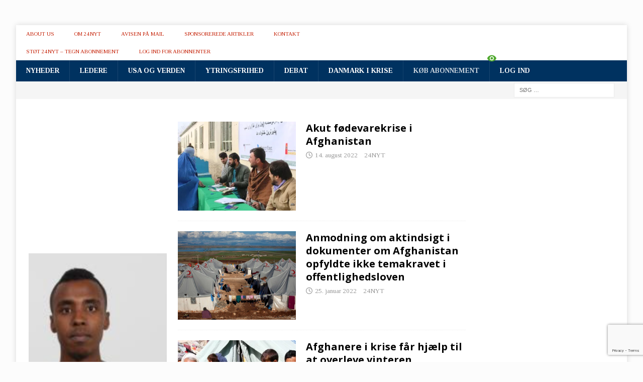

--- FILE ---
content_type: text/html; charset=UTF-8
request_url: https://24nyt.dk/tag/afghanistan/
body_size: 32391
content:
<!DOCTYPE html>
<html class="no-js mh-two-sb" lang="da-DK">
<head>
<meta charset="UTF-8">
<meta name="viewport" content="width=device-width, initial-scale=1.0">
<link rel="profile" href="https://gmpg.org/xfn/11" />
<title>afghanistan &#8211; 24NYT</title>
<meta name='robots' content='max-image-preview:large' />
<link rel='dns-prefetch' href='//www.googletagmanager.com' />
<link rel='dns-prefetch' href='//stats.wp.com' />
<link rel='dns-prefetch' href='//netdna.bootstrapcdn.com' />
<link rel='dns-prefetch' href='//fonts.googleapis.com' />
<link rel='dns-prefetch' href='//widgets.wp.com' />
<link rel='dns-prefetch' href='//pagead2.googlesyndication.com' />
<link rel='preconnect' href='//i0.wp.com' />
<link rel='preconnect' href='//c0.wp.com' />
<link rel="alternate" type="application/rss+xml" title="24NYT &raquo; Feed" href="https://24nyt.dk/feed/" />
<link rel="alternate" type="application/rss+xml" title="24NYT &raquo;-kommentar-feed" href="https://24nyt.dk/comments/feed/" />
<link rel="alternate" type="application/rss+xml" title="24NYT &raquo; afghanistan-tag-feed" href="https://24nyt.dk/tag/afghanistan/feed/" />
<style id='wp-img-auto-sizes-contain-inline-css' type='text/css'>
img:is([sizes=auto i],[sizes^="auto," i]){contain-intrinsic-size:3000px 1500px}
/*# sourceURL=wp-img-auto-sizes-contain-inline-css */
</style>
<style id='wp-emoji-styles-inline-css' type='text/css'>

	img.wp-smiley, img.emoji {
		display: inline !important;
		border: none !important;
		box-shadow: none !important;
		height: 1em !important;
		width: 1em !important;
		margin: 0 0.07em !important;
		vertical-align: -0.1em !important;
		background: none !important;
		padding: 0 !important;
	}
/*# sourceURL=wp-emoji-styles-inline-css */
</style>
<style id='wp-block-library-inline-css' type='text/css'>
:root{--wp-block-synced-color:#7a00df;--wp-block-synced-color--rgb:122,0,223;--wp-bound-block-color:var(--wp-block-synced-color);--wp-editor-canvas-background:#ddd;--wp-admin-theme-color:#007cba;--wp-admin-theme-color--rgb:0,124,186;--wp-admin-theme-color-darker-10:#006ba1;--wp-admin-theme-color-darker-10--rgb:0,107,160.5;--wp-admin-theme-color-darker-20:#005a87;--wp-admin-theme-color-darker-20--rgb:0,90,135;--wp-admin-border-width-focus:2px}@media (min-resolution:192dpi){:root{--wp-admin-border-width-focus:1.5px}}.wp-element-button{cursor:pointer}:root .has-very-light-gray-background-color{background-color:#eee}:root .has-very-dark-gray-background-color{background-color:#313131}:root .has-very-light-gray-color{color:#eee}:root .has-very-dark-gray-color{color:#313131}:root .has-vivid-green-cyan-to-vivid-cyan-blue-gradient-background{background:linear-gradient(135deg,#00d084,#0693e3)}:root .has-purple-crush-gradient-background{background:linear-gradient(135deg,#34e2e4,#4721fb 50%,#ab1dfe)}:root .has-hazy-dawn-gradient-background{background:linear-gradient(135deg,#faaca8,#dad0ec)}:root .has-subdued-olive-gradient-background{background:linear-gradient(135deg,#fafae1,#67a671)}:root .has-atomic-cream-gradient-background{background:linear-gradient(135deg,#fdd79a,#004a59)}:root .has-nightshade-gradient-background{background:linear-gradient(135deg,#330968,#31cdcf)}:root .has-midnight-gradient-background{background:linear-gradient(135deg,#020381,#2874fc)}:root{--wp--preset--font-size--normal:16px;--wp--preset--font-size--huge:42px}.has-regular-font-size{font-size:1em}.has-larger-font-size{font-size:2.625em}.has-normal-font-size{font-size:var(--wp--preset--font-size--normal)}.has-huge-font-size{font-size:var(--wp--preset--font-size--huge)}.has-text-align-center{text-align:center}.has-text-align-left{text-align:left}.has-text-align-right{text-align:right}.has-fit-text{white-space:nowrap!important}#end-resizable-editor-section{display:none}.aligncenter{clear:both}.items-justified-left{justify-content:flex-start}.items-justified-center{justify-content:center}.items-justified-right{justify-content:flex-end}.items-justified-space-between{justify-content:space-between}.screen-reader-text{border:0;clip-path:inset(50%);height:1px;margin:-1px;overflow:hidden;padding:0;position:absolute;width:1px;word-wrap:normal!important}.screen-reader-text:focus{background-color:#ddd;clip-path:none;color:#444;display:block;font-size:1em;height:auto;left:5px;line-height:normal;padding:15px 23px 14px;text-decoration:none;top:5px;width:auto;z-index:100000}html :where(.has-border-color){border-style:solid}html :where([style*=border-top-color]){border-top-style:solid}html :where([style*=border-right-color]){border-right-style:solid}html :where([style*=border-bottom-color]){border-bottom-style:solid}html :where([style*=border-left-color]){border-left-style:solid}html :where([style*=border-width]){border-style:solid}html :where([style*=border-top-width]){border-top-style:solid}html :where([style*=border-right-width]){border-right-style:solid}html :where([style*=border-bottom-width]){border-bottom-style:solid}html :where([style*=border-left-width]){border-left-style:solid}html :where(img[class*=wp-image-]){height:auto;max-width:100%}:where(figure){margin:0 0 1em}html :where(.is-position-sticky){--wp-admin--admin-bar--position-offset:var(--wp-admin--admin-bar--height,0px)}@media screen and (max-width:600px){html :where(.is-position-sticky){--wp-admin--admin-bar--position-offset:0px}}

/*# sourceURL=wp-block-library-inline-css */
</style><style id='global-styles-inline-css' type='text/css'>
:root{--wp--preset--aspect-ratio--square: 1;--wp--preset--aspect-ratio--4-3: 4/3;--wp--preset--aspect-ratio--3-4: 3/4;--wp--preset--aspect-ratio--3-2: 3/2;--wp--preset--aspect-ratio--2-3: 2/3;--wp--preset--aspect-ratio--16-9: 16/9;--wp--preset--aspect-ratio--9-16: 9/16;--wp--preset--color--black: #000000;--wp--preset--color--cyan-bluish-gray: #abb8c3;--wp--preset--color--white: #ffffff;--wp--preset--color--pale-pink: #f78da7;--wp--preset--color--vivid-red: #cf2e2e;--wp--preset--color--luminous-vivid-orange: #ff6900;--wp--preset--color--luminous-vivid-amber: #fcb900;--wp--preset--color--light-green-cyan: #7bdcb5;--wp--preset--color--vivid-green-cyan: #00d084;--wp--preset--color--pale-cyan-blue: #8ed1fc;--wp--preset--color--vivid-cyan-blue: #0693e3;--wp--preset--color--vivid-purple: #9b51e0;--wp--preset--gradient--vivid-cyan-blue-to-vivid-purple: linear-gradient(135deg,rgb(6,147,227) 0%,rgb(155,81,224) 100%);--wp--preset--gradient--light-green-cyan-to-vivid-green-cyan: linear-gradient(135deg,rgb(122,220,180) 0%,rgb(0,208,130) 100%);--wp--preset--gradient--luminous-vivid-amber-to-luminous-vivid-orange: linear-gradient(135deg,rgb(252,185,0) 0%,rgb(255,105,0) 100%);--wp--preset--gradient--luminous-vivid-orange-to-vivid-red: linear-gradient(135deg,rgb(255,105,0) 0%,rgb(207,46,46) 100%);--wp--preset--gradient--very-light-gray-to-cyan-bluish-gray: linear-gradient(135deg,rgb(238,238,238) 0%,rgb(169,184,195) 100%);--wp--preset--gradient--cool-to-warm-spectrum: linear-gradient(135deg,rgb(74,234,220) 0%,rgb(151,120,209) 20%,rgb(207,42,186) 40%,rgb(238,44,130) 60%,rgb(251,105,98) 80%,rgb(254,248,76) 100%);--wp--preset--gradient--blush-light-purple: linear-gradient(135deg,rgb(255,206,236) 0%,rgb(152,150,240) 100%);--wp--preset--gradient--blush-bordeaux: linear-gradient(135deg,rgb(254,205,165) 0%,rgb(254,45,45) 50%,rgb(107,0,62) 100%);--wp--preset--gradient--luminous-dusk: linear-gradient(135deg,rgb(255,203,112) 0%,rgb(199,81,192) 50%,rgb(65,88,208) 100%);--wp--preset--gradient--pale-ocean: linear-gradient(135deg,rgb(255,245,203) 0%,rgb(182,227,212) 50%,rgb(51,167,181) 100%);--wp--preset--gradient--electric-grass: linear-gradient(135deg,rgb(202,248,128) 0%,rgb(113,206,126) 100%);--wp--preset--gradient--midnight: linear-gradient(135deg,rgb(2,3,129) 0%,rgb(40,116,252) 100%);--wp--preset--font-size--small: 13px;--wp--preset--font-size--medium: 20px;--wp--preset--font-size--large: 36px;--wp--preset--font-size--x-large: 42px;--wp--preset--spacing--20: 0.44rem;--wp--preset--spacing--30: 0.67rem;--wp--preset--spacing--40: 1rem;--wp--preset--spacing--50: 1.5rem;--wp--preset--spacing--60: 2.25rem;--wp--preset--spacing--70: 3.38rem;--wp--preset--spacing--80: 5.06rem;--wp--preset--shadow--natural: 6px 6px 9px rgba(0, 0, 0, 0.2);--wp--preset--shadow--deep: 12px 12px 50px rgba(0, 0, 0, 0.4);--wp--preset--shadow--sharp: 6px 6px 0px rgba(0, 0, 0, 0.2);--wp--preset--shadow--outlined: 6px 6px 0px -3px rgb(255, 255, 255), 6px 6px rgb(0, 0, 0);--wp--preset--shadow--crisp: 6px 6px 0px rgb(0, 0, 0);}:where(.is-layout-flex){gap: 0.5em;}:where(.is-layout-grid){gap: 0.5em;}body .is-layout-flex{display: flex;}.is-layout-flex{flex-wrap: wrap;align-items: center;}.is-layout-flex > :is(*, div){margin: 0;}body .is-layout-grid{display: grid;}.is-layout-grid > :is(*, div){margin: 0;}:where(.wp-block-columns.is-layout-flex){gap: 2em;}:where(.wp-block-columns.is-layout-grid){gap: 2em;}:where(.wp-block-post-template.is-layout-flex){gap: 1.25em;}:where(.wp-block-post-template.is-layout-grid){gap: 1.25em;}.has-black-color{color: var(--wp--preset--color--black) !important;}.has-cyan-bluish-gray-color{color: var(--wp--preset--color--cyan-bluish-gray) !important;}.has-white-color{color: var(--wp--preset--color--white) !important;}.has-pale-pink-color{color: var(--wp--preset--color--pale-pink) !important;}.has-vivid-red-color{color: var(--wp--preset--color--vivid-red) !important;}.has-luminous-vivid-orange-color{color: var(--wp--preset--color--luminous-vivid-orange) !important;}.has-luminous-vivid-amber-color{color: var(--wp--preset--color--luminous-vivid-amber) !important;}.has-light-green-cyan-color{color: var(--wp--preset--color--light-green-cyan) !important;}.has-vivid-green-cyan-color{color: var(--wp--preset--color--vivid-green-cyan) !important;}.has-pale-cyan-blue-color{color: var(--wp--preset--color--pale-cyan-blue) !important;}.has-vivid-cyan-blue-color{color: var(--wp--preset--color--vivid-cyan-blue) !important;}.has-vivid-purple-color{color: var(--wp--preset--color--vivid-purple) !important;}.has-black-background-color{background-color: var(--wp--preset--color--black) !important;}.has-cyan-bluish-gray-background-color{background-color: var(--wp--preset--color--cyan-bluish-gray) !important;}.has-white-background-color{background-color: var(--wp--preset--color--white) !important;}.has-pale-pink-background-color{background-color: var(--wp--preset--color--pale-pink) !important;}.has-vivid-red-background-color{background-color: var(--wp--preset--color--vivid-red) !important;}.has-luminous-vivid-orange-background-color{background-color: var(--wp--preset--color--luminous-vivid-orange) !important;}.has-luminous-vivid-amber-background-color{background-color: var(--wp--preset--color--luminous-vivid-amber) !important;}.has-light-green-cyan-background-color{background-color: var(--wp--preset--color--light-green-cyan) !important;}.has-vivid-green-cyan-background-color{background-color: var(--wp--preset--color--vivid-green-cyan) !important;}.has-pale-cyan-blue-background-color{background-color: var(--wp--preset--color--pale-cyan-blue) !important;}.has-vivid-cyan-blue-background-color{background-color: var(--wp--preset--color--vivid-cyan-blue) !important;}.has-vivid-purple-background-color{background-color: var(--wp--preset--color--vivid-purple) !important;}.has-black-border-color{border-color: var(--wp--preset--color--black) !important;}.has-cyan-bluish-gray-border-color{border-color: var(--wp--preset--color--cyan-bluish-gray) !important;}.has-white-border-color{border-color: var(--wp--preset--color--white) !important;}.has-pale-pink-border-color{border-color: var(--wp--preset--color--pale-pink) !important;}.has-vivid-red-border-color{border-color: var(--wp--preset--color--vivid-red) !important;}.has-luminous-vivid-orange-border-color{border-color: var(--wp--preset--color--luminous-vivid-orange) !important;}.has-luminous-vivid-amber-border-color{border-color: var(--wp--preset--color--luminous-vivid-amber) !important;}.has-light-green-cyan-border-color{border-color: var(--wp--preset--color--light-green-cyan) !important;}.has-vivid-green-cyan-border-color{border-color: var(--wp--preset--color--vivid-green-cyan) !important;}.has-pale-cyan-blue-border-color{border-color: var(--wp--preset--color--pale-cyan-blue) !important;}.has-vivid-cyan-blue-border-color{border-color: var(--wp--preset--color--vivid-cyan-blue) !important;}.has-vivid-purple-border-color{border-color: var(--wp--preset--color--vivid-purple) !important;}.has-vivid-cyan-blue-to-vivid-purple-gradient-background{background: var(--wp--preset--gradient--vivid-cyan-blue-to-vivid-purple) !important;}.has-light-green-cyan-to-vivid-green-cyan-gradient-background{background: var(--wp--preset--gradient--light-green-cyan-to-vivid-green-cyan) !important;}.has-luminous-vivid-amber-to-luminous-vivid-orange-gradient-background{background: var(--wp--preset--gradient--luminous-vivid-amber-to-luminous-vivid-orange) !important;}.has-luminous-vivid-orange-to-vivid-red-gradient-background{background: var(--wp--preset--gradient--luminous-vivid-orange-to-vivid-red) !important;}.has-very-light-gray-to-cyan-bluish-gray-gradient-background{background: var(--wp--preset--gradient--very-light-gray-to-cyan-bluish-gray) !important;}.has-cool-to-warm-spectrum-gradient-background{background: var(--wp--preset--gradient--cool-to-warm-spectrum) !important;}.has-blush-light-purple-gradient-background{background: var(--wp--preset--gradient--blush-light-purple) !important;}.has-blush-bordeaux-gradient-background{background: var(--wp--preset--gradient--blush-bordeaux) !important;}.has-luminous-dusk-gradient-background{background: var(--wp--preset--gradient--luminous-dusk) !important;}.has-pale-ocean-gradient-background{background: var(--wp--preset--gradient--pale-ocean) !important;}.has-electric-grass-gradient-background{background: var(--wp--preset--gradient--electric-grass) !important;}.has-midnight-gradient-background{background: var(--wp--preset--gradient--midnight) !important;}.has-small-font-size{font-size: var(--wp--preset--font-size--small) !important;}.has-medium-font-size{font-size: var(--wp--preset--font-size--medium) !important;}.has-large-font-size{font-size: var(--wp--preset--font-size--large) !important;}.has-x-large-font-size{font-size: var(--wp--preset--font-size--x-large) !important;}
/*# sourceURL=global-styles-inline-css */
</style>

<style id='classic-theme-styles-inline-css' type='text/css'>
/*! This file is auto-generated */
.wp-block-button__link{color:#fff;background-color:#32373c;border-radius:9999px;box-shadow:none;text-decoration:none;padding:calc(.667em + 2px) calc(1.333em + 2px);font-size:1.125em}.wp-block-file__button{background:#32373c;color:#fff;text-decoration:none}
/*# sourceURL=/wp-includes/css/classic-themes.min.css */
</style>
<link rel='stylesheet' id='fca-ept-editor-style-css' href='https://24nyt.dk/wp-content/plugins/easy-pricing-tables/assets/blocks/editor/fca-ept-editor.min.css?ver=4.1.1' type='text/css' media='all' />
<link rel='stylesheet' id='fca-ept-layout1-style-css' href='https://24nyt.dk/wp-content/plugins/easy-pricing-tables/assets/blocks/layout1/fca-ept-layout1.min.css?ver=4.1.1' type='text/css' media='all' />
<link rel='stylesheet' id='fca-ept-layout2-style-css' href='https://24nyt.dk/wp-content/plugins/easy-pricing-tables/assets/blocks/layout2/fca-ept-layout2.min.css?ver=4.1.1' type='text/css' media='all' />
<link rel='stylesheet' id='dh-ptp-design1-css' href='https://24nyt.dk/wp-content/plugins/easy-pricing-tables/assets/pricing-tables/design1/pricingtable.min.css?ver=4.1.1' type='text/css' media='all' />
<link rel='stylesheet' id='dh-ptp-block-css-css' href='https://24nyt.dk/wp-content/plugins/easy-pricing-tables/assets/blocks/legacy/block.css?ver=4.1.1' type='text/css' media='all' />
<link rel='stylesheet' id='dashicons-css' href='https://c0.wp.com/c/6.9/wp-includes/css/dashicons.min.css' type='text/css' media='all' />
<link rel='stylesheet' id='wpsm_colorbox-font-awesome-front-css' href='https://24nyt.dk/wp-content/plugins/colorbox-panels/assets/css/font-awesome/css/font-awesome.min.css?ver=6.9' type='text/css' media='all' />
<link rel='stylesheet' id='wpsm_colorbox_bootstrap-front-css' href='https://24nyt.dk/wp-content/plugins/colorbox-panels/assets/css/bootstrap-front.css?ver=6.9' type='text/css' media='all' />
<link rel='stylesheet' id='contact-form-7-css' href='https://24nyt.dk/wp-content/plugins/contact-form-7/includes/css/styles.css?ver=6.1.4' type='text/css' media='all' />
<link rel='stylesheet' id='swpm.common-css' href='https://24nyt.dk/wp-content/plugins/simple-membership/css/swpm.common.css?ver=4.7.0' type='text/css' media='all' />
<link rel='stylesheet' id='widgetopts-styles-css' href='https://24nyt.dk/wp-content/plugins/widget-options/assets/css/widget-options.css?ver=4.1.3' type='text/css' media='all' />
<link rel='stylesheet' id='if-menu-site-css-css' href='https://24nyt.dk/wp-content/plugins/if-menu/assets/if-menu-site.css?ver=6.9' type='text/css' media='all' />
<link rel='stylesheet' id='testimonial-rotator-style-css' href='https://24nyt.dk/wp-content/plugins/testimonial-rotator/testimonial-rotator-style.css?ver=6.9' type='text/css' media='all' />
<style id='testimonial-rotator-style-inline-css' type='text/css'>
i, em {
    font-style: italic;
    font-family: initial;
}

.testimonial_rotator .testimonial_rotator_slide_title {
    margin: 0 0 5px 0;
    font-size: large;

}

.testimonial_rotator_star {
   
    color: #efad15;
    
}
/*# sourceURL=testimonial-rotator-style-inline-css */
</style>
<link rel='stylesheet' id='font-awesome-css' href='//netdna.bootstrapcdn.com/font-awesome/latest/css/font-awesome.min.css?ver=6.9' type='text/css' media='all' />
<link crossorigin="anonymous" rel='stylesheet' id='mh-google-fonts-css' href='https://fonts.googleapis.com/css?family=Tinos:300,400,400italic,600,700%7cOpen+Sans:300,400,400italic,600,700' type='text/css' media='all' />
<link rel='stylesheet' id='mh-font-awesome-css' href='https://24nyt.dk/wp-content/themes/mh-magazine/includes/core/assets/css/font-awesome.min.css' type='text/css' media='all' />
<link rel='stylesheet' id='mh-magazine-css' href='https://24nyt.dk/wp-content/themes/mh-magazine/style.css?ver=5.0.4' type='text/css' media='all' />
<link rel='stylesheet' id='upw_theme_standard-css' href='https://24nyt.dk/wp-content/plugins/ultimate-posts-widget/css/upw-theme-standard.min.css?ver=6.9' type='text/css' media='all' />
<link rel='stylesheet' id='newsletter-css' href='https://24nyt.dk/wp-content/plugins/newsletter/style.css?ver=9.1.2' type='text/css' media='all' />
<style id='newsletter-inline-css' type='text/css'>
#topbar{left: 160px !important; right: 160px !important; width: auto !important;} 
@media screen and (max-width: 767px) {
#topbar{left: 0px !important; right: 0px !important; width: auto !important;} 
}
/*# sourceURL=newsletter-inline-css */
</style>
<script type="text/javascript" src="https://c0.wp.com/c/6.9/wp-includes/js/jquery/jquery.min.js" id="jquery-core-js"></script>
<script type="text/javascript" src="https://c0.wp.com/c/6.9/wp-includes/js/jquery/jquery-migrate.min.js" id="jquery-migrate-js"></script>
<script type="text/javascript" src="https://24nyt.dk/wp-content/plugins/colorbox-panels/assets/js/masonry.pkgd.min.js?ver=6.9" id="wpsm_colorbox_masnory-js"></script>
<script type="text/javascript" src="https://24nyt.dk/wp-content/plugins/colorbox-panels/assets/js/jcolumn.min.js?ver=6.9" id="wpsm_colorbox_height-js"></script>
<script type="text/javascript" id="equal-height-columns-js-extra">
/* <![CDATA[ */
var equalHeightColumnElements = {"element-groups":{"1":{"selector":"#mh_magazine_posts_large-2, #mh_magazine_posts_large-3","breakpoint":768},"2":{"selector":"#mh_magazine_posts_large-93, #mh_magazine_posts_large-7","breakpoint":768},"3":{"selector":"#mh_magazine_posts_large-8, #mh_magazine_posts_large-12","breakpoint":768},"4":{"selector":"#mh_magazine_custom_posts-58, #mh_magazine_custom_posts-59","breakpoint":768},"5":{"selector":"#mh_magazine_posts_large-146, #mh_magazine_posts_large-147","breakpoint":768}}};
//# sourceURL=equal-height-columns-js-extra
/* ]]> */
</script>
<script type="text/javascript" src="https://24nyt.dk/wp-content/plugins/equal-height-columns/public/js/equal-height-columns-public.js?ver=1.2.1" id="equal-height-columns-js"></script>
<script type="text/javascript" src="https://24nyt.dk/wp-content/plugins/testimonial-rotator/js/jquery.cycletwo.js?ver=6.9" id="cycletwo-js"></script>
<script type="text/javascript" src="https://24nyt.dk/wp-content/plugins/testimonial-rotator/js/jquery.cycletwo.addons.js?ver=6.9" id="cycletwo-addons-js"></script>
<script type="text/javascript" id="mh-scripts-js-extra">
/* <![CDATA[ */
var mh = {"text":{"toggle_menu":"Toggle Menu"}};
//# sourceURL=mh-scripts-js-extra
/* ]]> */
</script>
<script type="text/javascript" src="https://24nyt.dk/wp-content/themes/mh-magazine/includes/core/assets/js/scripts.js?ver=5.0.4" id="mh-scripts-js"></script>

<!-- Google tag (gtag.js) snippet added by Site Kit -->
<!-- Google Analytics-snippet tilføjet af Site Kit -->
<script type="text/javascript" src="https://www.googletagmanager.com/gtag/js?id=G-WY1PJH8MV4" id="google_gtagjs-js" async></script>
<script type="text/javascript" id="google_gtagjs-js-after">
/* <![CDATA[ */
window.dataLayer = window.dataLayer || [];function gtag(){dataLayer.push(arguments);}
gtag("set","linker",{"domains":["24nyt.dk"]});
gtag("js", new Date());
gtag("set", "developer_id.dZTNiMT", true);
gtag("config", "G-WY1PJH8MV4");
//# sourceURL=google_gtagjs-js-after
/* ]]> */
</script>
<link rel="https://api.w.org/" href="https://24nyt.dk/wp-json/" /><link rel="alternate" title="JSON" type="application/json" href="https://24nyt.dk/wp-json/wp/v2/tags/2126" /><link rel="EditURI" type="application/rsd+xml" title="RSD" href="https://24nyt.dk/xmlrpc.php?rsd" />
<meta name="generator" content="WordPress 6.9" />
<meta name="generator" content="Site Kit by Google 1.171.0" />	<style>img#wpstats{display:none}</style>
		<!--[if lt IE 9]>
<script src="https://24nyt.dk/wp-content/themes/mh-magazine/js/css3-mediaqueries.js"></script>
<![endif]-->
<!--[if lt IE 9]>
<script src="https://24nyt.dk/wp-content/themes/mh-magazine/js/css3-mediaqueries.js"></script>
<![endif]-->
<style type="text/css">
.mh-header { background: #fcfcfc; }
.mh-navigation li:hover, .mh-navigation ul li:hover > ul, .mh-main-nav-wrap, .mh-main-nav, .mh-social-nav li a:hover, .entry-tags li, .mh-slider-caption, .mh-widget-layout8 .mh-widget-title .mh-footer-widget-title-inner, .mh-widget-col-1 .mh-slider-caption, .mh-widget-col-1 .mh-posts-lineup-caption, .mh-carousel-layout1, .mh-spotlight-widget, .mh-social-widget li a, .mh-author-bio-widget, .mh-footer-widget .mh-tab-comment-excerpt, .mh-nip-item:hover .mh-nip-overlay, .mh-widget .tagcloud a, .mh-footer-widget .tagcloud a, .mh-footer, .mh-copyright-wrap, input[type=submit]:hover, #infinite-handle span:hover { background: #003260; }
.mh-extra-nav-bg { background: rgba(0, 50, 96, 0.2); }
.mh-slider-caption, .mh-posts-stacked-title, .mh-posts-lineup-caption { background: #003260; background: rgba(0, 50, 96, 0.8); }
@media screen and (max-width: 900px) { #mh-mobile .mh-slider-caption, #mh-mobile .mh-posts-lineup-caption { background: rgba(0, 50, 96, 1); } }
.slicknav_menu, .slicknav_nav ul, #mh-mobile .mh-footer-widget .mh-posts-stacked-overlay { border-color: #003260; }
.mh-copyright, .mh-copyright a { color: #fff; }
.mh-widget-layout4 .mh-widget-title { background: #ffffff; background: rgba(255, 255, 255, 0.6); }
.mh-preheader, .mh-wide-layout .mh-subheader, .mh-ticker-title, .mh-main-nav li:hover, .mh-footer-nav, .slicknav_menu, .slicknav_btn, .slicknav_nav .slicknav_item:hover, .slicknav_nav a:hover, .mh-back-to-top, .mh-subheading, .entry-tags .fa, .entry-tags li:hover, .mh-widget-layout2 .mh-widget-title, .mh-widget-layout4 .mh-widget-title-inner, .mh-widget-layout4 .mh-footer-widget-title, .mh-widget-layout5 .mh-widget-title-inner, .mh-widget-layout6 .mh-widget-title, #mh-mobile .flex-control-paging li a.flex-active, .mh-image-caption, .mh-carousel-layout1 .mh-carousel-caption, .mh-tab-button.active, .mh-tab-button.active:hover, .mh-footer-widget .mh-tab-button.active, .mh-social-widget li:hover a, .mh-footer-widget .mh-social-widget li a, .mh-footer-widget .mh-author-bio-widget, .tagcloud a:hover, .mh-widget .tagcloud a:hover, .mh-footer-widget .tagcloud a:hover, .mh-posts-stacked-item .mh-meta, .page-numbers:hover, .mh-loop-pagination .current, .mh-comments-pagination .current, .pagelink, a:hover .pagelink, input[type=submit], #infinite-handle span { background: #ffffff; }
.mh-main-nav-wrap .slicknav_nav ul, blockquote, .mh-widget-layout1 .mh-widget-title, .mh-widget-layout3 .mh-widget-title, .mh-widget-layout5 .mh-widget-title, .mh-widget-layout8 .mh-widget-title:after, #mh-mobile .mh-slider-caption, .mh-carousel-layout1, .mh-spotlight-widget, .mh-author-bio-widget, .mh-author-bio-title, .mh-author-bio-image-frame, .mh-video-widget, .mh-tab-buttons, textarea:hover, input[type=text]:hover, input[type=email]:hover, input[type=tel]:hover, input[type=url]:hover { border-color: #ffffff; }
.mh-header-tagline, .mh-dropcap, .mh-carousel-layout1 .flex-direction-nav a, .mh-carousel-layout2 .mh-carousel-caption, .mh-posts-digest-small-category, .mh-posts-lineup-more, .bypostauthor .fn:after, .mh-comment-list .comment-reply-link:before, #respond #cancel-comment-reply-link:before { color: #ffffff; }
.mh-header-nav-top li a, .mh-wide-layout .mh-header-nav-bottom li a, .mh-main-nav li:hover > a, .mh-footer-nav li a, .mh-social-nav-top .fa-mh-social, .mh-wide-layout .mh-social-nav-bottom .fa-mh-social, .slicknav_nav a, .slicknav_nav a:hover, .slicknav_nav .slicknav_item:hover, .slicknav_menu .slicknav_menutxt, .mh-header-date-top, .mh-wide-layout .mh-header-date-bottom, .mh-ticker-title, .mh-boxed-layout .mh-ticker-item-top a, .mh-wide-layout .mh-ticker-item a, .mh-subheading, .entry-tags .fa, .entry-tags a:hover, .mh-content .current, .page-numbers:hover, .pagelink, a:hover .pagelink, .mh-back-to-top, .mh-back-to-top:hover, .mh-widget-layout2 .mh-widget-title, .mh-widget-layout2 .mh-widget-title a, .mh-widget-layout4 .mh-widget-title-inner, .mh-widget-layout4 .mh-widget-title a, .mh-widget-layout5 .mh-widget-title, .mh-widget-layout5 .mh-widget-title a, .mh-widget-layout6 .mh-widget-title, .mh-widget-layout6 .mh-widget-title a, .mh-image-caption, .mh-carousel-layout1 .mh-carousel-caption, .mh-footer-widget .mh-author-bio-title, .mh-footer-widget .mh-author-bio-text, .mh-social-widget li:hover .fa-mh-social, .mh-footer-widget .mh-social-widget .fa-mh-social, #mh-mobile .mh-tab-button.active, .mh-tab-button.active:hover, .tagcloud a:hover, .mh-widget .tagcloud a:hover, .mh-footer-widget .tagcloud a:hover, .mh-posts-stacked-item .mh-meta, .mh-posts-stacked-item .mh-meta a, .mh-posts-stacked-item .mh-meta a:hover, input[type=submit], #infinite-handle span { color: #c41d02; }
.slicknav_menu .slicknav_icon-bar { background: #c41d02; }
.entry-content a { color: #446ee2; }
a:hover, .entry-content a:hover, #respond a:hover, #respond #cancel-comment-reply-link:hover, #respond .logged-in-as a:hover, .mh-comment-list .comment-meta a:hover, .mh-ping-list .mh-ping-item a:hover, .mh-meta a:hover, .mh-breadcrumb a:hover, .mh-tabbed-widget a:hover { color: #0c58b0; }
</style>
<style type="text/css">
.entry-content { font-size: 19px; font-size: 1.1875rem; }
body { font-family: "Tinos", serif; }
</style>

<!-- Google AdSense meta tags added by Site Kit -->
<meta name="google-adsense-platform-account" content="ca-host-pub-2644536267352236">
<meta name="google-adsense-platform-domain" content="sitekit.withgoogle.com">
<!-- End Google AdSense meta tags added by Site Kit -->

<!-- Meta Pixel Code -->
<script type='text/javascript'>
!function(f,b,e,v,n,t,s){if(f.fbq)return;n=f.fbq=function(){n.callMethod?
n.callMethod.apply(n,arguments):n.queue.push(arguments)};if(!f._fbq)f._fbq=n;
n.push=n;n.loaded=!0;n.version='2.0';n.queue=[];t=b.createElement(e);t.async=!0;
t.src=v;s=b.getElementsByTagName(e)[0];s.parentNode.insertBefore(t,s)}(window,
document,'script','https://connect.facebook.net/en_US/fbevents.js');
</script>
<!-- End Meta Pixel Code -->
<script type='text/javascript'>var url = window.location.origin + '?ob=open-bridge';
            fbq('set', 'openbridge', '560793981363071', url);
fbq('init', '560793981363071', {}, {
    "agent": "wordpress-6.9-4.1.5"
})</script><script type='text/javascript'>
    fbq('track', 'PageView', []);
  </script>      <meta name="onesignal" content="wordpress-plugin"/>
            <script>

      window.OneSignalDeferred = window.OneSignalDeferred || [];

      OneSignalDeferred.push(function(OneSignal) {
        var oneSignal_options = {};
        window._oneSignalInitOptions = oneSignal_options;

        oneSignal_options['serviceWorkerParam'] = { scope: '/' };
oneSignal_options['serviceWorkerPath'] = 'OneSignalSDKWorker.js.php';

        OneSignal.Notifications.setDefaultUrl("https://24nyt.dk");

        oneSignal_options['wordpress'] = true;
oneSignal_options['appId'] = 'ac8b24bd-7eed-4ac5-8d1f-6f4ddd2efccc';
oneSignal_options['allowLocalhostAsSecureOrigin'] = true;
oneSignal_options['welcomeNotification'] = { };
oneSignal_options['welcomeNotification']['title'] = "";
oneSignal_options['welcomeNotification']['message'] = "Tak for din tilmelding!";
oneSignal_options['path'] = "https://24nyt.dk/wp-content/plugins/onesignal-free-web-push-notifications/sdk_files/";
oneSignal_options['safari_web_id'] = "web.onesignal.auto.1afb9025-a2b0-4a54-8c00-23b218b2b39b";
oneSignal_options['promptOptions'] = { };
oneSignal_options['promptOptions']['actionMessage'] = "Vil gerne vise dig notifikationer:";
oneSignal_options['promptOptions']['exampleNotificationTitleDesktop'] = "Dette er et eksempel på en notifikation";
oneSignal_options['promptOptions']['exampleNotificationMessageDesktop'] = "Notifikation vil være synlig på dit skrivebord";
oneSignal_options['promptOptions']['exampleNotificationTitleMobile'] = "Eksempel på notifikation";
oneSignal_options['promptOptions']['exampleNotificationMessageMobile'] = "Notifikation vil blive vist på din mobil";
oneSignal_options['promptOptions']['exampleNotificationCaption'] = "(du kan altid afmelde)";
oneSignal_options['promptOptions']['acceptButtonText'] = "TILMELD";
oneSignal_options['promptOptions']['cancelButtonText'] = "Nej tak";
oneSignal_options['promptOptions']['siteName'] = "24NYT.dk";
oneSignal_options['promptOptions']['autoAcceptTitle'] = "Klik på Tillad";
              OneSignal.init(window._oneSignalInitOptions);
              OneSignal.Slidedown.promptPush()      });

      function documentInitOneSignal() {
        var oneSignal_elements = document.getElementsByClassName("OneSignal-prompt");

        var oneSignalLinkClickHandler = function(event) { OneSignal.Notifications.requestPermission(); event.preventDefault(); };        for(var i = 0; i < oneSignal_elements.length; i++)
          oneSignal_elements[i].addEventListener('click', oneSignalLinkClickHandler, false);
      }

      if (document.readyState === 'complete') {
           documentInitOneSignal();
      }
      else {
           window.addEventListener("load", function(event){
               documentInitOneSignal();
          });
      }
    </script>
<style type="text/css" id="custom-background-css">
body.custom-background { background-color: #fcfcfc; }
</style>
	<!-- There is no amphtml version available for this URL. -->
<!-- Google AdSense-snippet tilføjet af Site Kit -->
<script type="text/javascript" async="async" src="https://pagead2.googlesyndication.com/pagead/js/adsbygoogle.js?client=ca-pub-6593376090027356&amp;host=ca-host-pub-2644536267352236" crossorigin="anonymous"></script>

<!-- End Google AdSense snippet added by Site Kit -->

<!-- Jetpack Open Graph Tags -->
<meta property="og:type" content="website" />
<meta property="og:title" content="afghanistan &#8211; 24NYT" />
<meta property="og:url" content="https://24nyt.dk/tag/afghanistan/" />
<meta property="og:site_name" content="24NYT" />
<meta property="og:image" content="https://i0.wp.com/24nyt.dk/wp-content/uploads/2020/06/24nyt-logo-banner.png?fit=3000%2C600&#038;ssl=1" />
<meta property="og:image:width" content="3000" />
<meta property="og:image:height" content="600" />
<meta property="og:image:alt" content="" />
<meta property="og:locale" content="da_DK" />
<meta name="twitter:site" content="@24nytdk" />

<!-- End Jetpack Open Graph Tags -->
<link rel="icon" href="https://i0.wp.com/24nyt.dk/wp-content/uploads/cropped-24NYT-4.png?fit=32%2C32&#038;ssl=1" sizes="32x32" />
<link rel="icon" href="https://i0.wp.com/24nyt.dk/wp-content/uploads/cropped-24NYT-4.png?fit=192%2C192&#038;ssl=1" sizes="192x192" />
<link rel="apple-touch-icon" href="https://i0.wp.com/24nyt.dk/wp-content/uploads/cropped-24NYT-4.png?fit=180%2C180&#038;ssl=1" />
<meta name="msapplication-TileImage" content="https://i0.wp.com/24nyt.dk/wp-content/uploads/cropped-24NYT-4.png?fit=270%2C270&#038;ssl=1" />
		<style type="text/css" id="wp-custom-css">
			/*
Du kan tilføje din egen CSS her.

Klik på hjælp-ikonet ovenfor for at lære mere.
*/
#onesignal-bell-container{z-index:2 !important;}
a.mh-comment-count-link {
	display: none
	
	}


.mh-meta .fa {
    
    display: none;
}

.mh-header-tagline {
   
    color: #000;
 
}

.mh-custom-posts-meta { display: none; }


.mh-posts-large-excerpt { display: none; }

.mh-meta-comments, .entry-meta-comments { display: none; }

.mh-home .mh-meta-date { display: none; }


.entry-content a {
    color: #1973d0;
	font-weight: 300;
	
}
ul.related_post li a {
   
    font-size: 20px !important;
    line-height: 1.2em !important;
    
}

.mh-custom-posts-meta { display: none; }

input { max-width: 98%; }


.mh-header-title {
	display: none;
}

#sab-description {
    font-family: 'Open Sans', sans-serif;
    font-weight: 400;
    font-size: 16px;
    line-height: 22px;
    padding: 19px;
}



#topbar {
	left: 0px !important; 
   right: 0px !important;
    width: 100%!important;
     !important;
}


.tnp-subscription input.tnp-submit {
 background-color: #0056b3!important;
 color: #fff!important;
 
}

.tnp-subscription-minimal input.tnp-submit {
  
    color:#000000;
	font-size: 20px;
    
}
.tnp-widget-minimal input.tnp-submit {
background-color: #0056b3!important;

}

.tnp-field input[type="submit"] {
	background-color: #0056b3!important;

}

	
#sab-gravatar img {
    
    display: none;
}

.single-listing .mh-sidebar { display: none; }

.mh-breadcrumb {
    
    display: none;
}

.category-1368 .mh-posts-list-thumb { display: none; }

.category-1383 .mh-posts-list-thumb { display: none; }

.category-1561 .mh-posts-list-thumb { display: none; }

.category-1582 .mh-posts-list-thumb { display: none; }

.mh-spotlight-widget {
background-color: #003260;
	border-bottom-color: #38394a;
	}

h1, h2, h3, h4, h5, h6 {
    font-family: 'Open Sans', Helvetica, Arial, sans-serif;
    color: #000;
    line-height: 1.3;
    font-weight: 700;
}

.mh-site-logo {
    padding: 0px;
    overflow: hidden;
    background-color: #b70900;
}
.mh-author-bio-widget {
    background-color: #363742;
}


.mh-footer-widget .mh-author-bio-widget {
    border-bottom: 0;
    background: #043463;
}

.mh-footer-widget .mh-author-bio-text {
    font-size: 13px;
    font-size: 14px;
    
}

.mh-slider-category { display: none; }


.mh-posts-list-excerpt {
    overflow: hidden;
    display: none;
}




.page-id-10862 
#mh-ticker-loop-bottom {
    height: 35px;
    overflow: hidden;
    display: none;
}

.page-id-10862 
.mh-ticker-bottom {
    font-size: 12px;
    height: 35px;
	display:none
}



.page-id-10862 
.mh-navigation  {
    background: #043464;
    display: none;
}

.page-id-10862 

#topbar {
    
    display: none;
}





@media screen and (max-width: 1080px) {
        .page-id-10862 .mh-main-nav-wrap { display: none; }
}


.page-id-10862 
.mh-meta-author
{
    
    display: none;
}


.page-id-10862 
.mh-posts-large-item {
    
    background-color: #009ecf;
}

.page-id-10862 
.mh-meta span {
    margin-right: 10px;
    color: #000;
}


.page-id-10862 
.mh-posts-list-header {
   
    margin-top: 10px;
}

.page-id-10862 
.article.mh-posts-large
{
   
    margin-left: -5px;
	margin-right: -5px;
	
}

.page-id-10862 
.search-form .search-field
{
   
    display: none
	
}

@media only screen and (max-width: 600px) {

#simplemodal-overlay {

display: none;

}

#simplemodal-container {

display: none;

}
}


.page-id-11800
.mh-wrapper {
    padding: 25px;
    padding-top: 0px;
    padding-bottom: 0px;
}

.page-id-11519
.mh-wrapper {
    padding: 25px;
    padding-top: 0px;
    padding-bottom: 0px;
}

.page-id-11800
#pg-11818-0, #pl-11818 .so-panel:last-child {
    margin-bottom: 0px;
    margin-top: -20px;
}

.page-id-11519
.mh-wrapper {
    padding: 25px;
    padding-top: 0px;
    padding-bottom: 0px;
}


#pg-11800-0, #pl-11800 .so-panel:last-child {
    margin-bottom: 0px;
    margin-top: -20px;
}


#pg-11519-0, #pl-11519 .so-panel:last-child {
    margin-bottom: 0px;
    margin-top: -20px;
}

.page-id-11800

#topbar {
    
    display: none;
}

.page-id-11519 

#topbar {
    
    display: none;
}

/* hide featured image of category Danske Medier */

.category-danske-medier .entry-thumbnail img   {
display: none;
}

/* hide featured image of category udenlandske Medier */

.category-udenlandske-medier .entry-thumbnail img   {
display: none;
}


.mh-spotlight-meta .mh-comment-count-link {
    display: none;
}

page-id-10862 .mh-site-logo { display: none; }

page-id-10862 .entry-header, .page-header { display: none; }

.mh-left-sb #main-content{
	display:inline-block !important;
}
body{margin: 0px !important; margin-left: 0px !important;
    margin-right: 0px !important;}
@media screen and (max-width: 767px) {
	body{margin: 0px !important; margin-left: 0px !important;
    margin-right: 0px !important;}
    .mh-header-bar-content, .mh-social-nav, .mh-site-identity, .mh-header-widget-2, .mh-content, .mh-sidebar, .mh-right-sb #main-content, .mh-left-sb #main-content, #mh-mobile .mh-footer-area {
        float: none;
        width: 100%;
        margin: 0;
        display: block !important;
    }
}

.page-id-10862 .entry-content a {
    color: #000000 !important;
	font-weight: 600;
}
textarea.form-control {
    height: -webkit-fill-available;
    width: -webkit-fill-available;
}


.aol-wrapper input, .aol-wrapper button, .aol-wrapper select, .aol-wrapper textarea {
    width: -webkit-fill-available;
}

.single-aol_ad .entry-thumbnail {
    display: none;
}
.entry-content a {
    font-size: large;
    color: #1973d0;
    font-weight: 700;
}

#bbpress-forums div.bbp-forum-content, #bbpress-forums div.bbp-topic-content, #bbpress-forums div.bbp-reply-content {
    
    font-size: large;
}

span.bbp-author-ip {
    display: none;
}



div.bbp-template-notice p {
    margin: 0.5em 0 6px 0 !important;
    padding: 2px;
    font-size: 12px;
    line-height: 140%;
    display: none;
}


/* skjul tæller, der viser 0 fra social shares */
.sfsi_responsive_icons a, .sfsi_responsive_icons h3, .sfsi_responsive_icons h6 {
    text-decoration: none!important;
    /* font-family: helveticaregular!important; */
    border: 0!important;
    display: none;
}
i, em {
    font-style: italic;
    font-family: initial;
}

.page-id-45090 
td, th {
    padding: 5px 10px;
    border-right: 1px solid #ebebeb;
    border-bottom: 1px solid #ebebeb;
    background-color: #f1773d;
}

.page-id-45315 
.mh-navigation  {
    display: none;
}
.page-id-45315
.mh-preheader  {
    display: none;
}

.page-id-45315
.mh-subheader {
    display: none;
}
.page-id-45315
.mh-header {
    
    display: none;
}

input {
    
    border: 0px solid rgba(0, 0, 0, 0.1);
    
}
.mh-header-search-top .search-form .search-field, .mh-wide-layout .mh-header-search .search-field {
    border-color: #0c338a;
    border-bottom-color: currentcolor;
}

.mh-site-logo {
    
    display: none;
}
.mh-widget span.entry-meta-date.updated {
    display: none;
}
.upw-posts .entry-image img {
    width: 100%;
    /* height: auto; */
}

.upw-after, .upw-before {
    margin-bottom: 1rem;
    text-align: center;
    font-weight: 600;
}
.tnp-subscription div.tnp-field {
    
    text-align: -webkit-center;
}

table {
    width: 100%;
   border: 0px;
}
td, th {
    padding: 5px 10px;
border: 0px;
}

.page-id-10862 .mh-meta span {
    margin-right: 10px;
    color: #000;
    display: none;
}

.page-id-45315 
.mh-copyright-wrap {
    padding: 10px 25px;
    border-top: 3px solid rgba(255, 255, 255, 0.3);
    background: #2a2a2a;
    display: none;
}

.page-id-45315 
.mh-header-1 {
    margin: 25px 0 0;
    display: none;
}

.page-id-45315 
#tnp-leads-topbar .tnp-subscription-minimal form {
    margin-top: 0px!important;
    display: none;
}
.page-id-45315 
#tnp-leads-topbar {
    background-color: #ffd966 !important;
    display: none;
}

.page-id-45315 footer {
    display: none !important;
}
.mh-slider-caption, .mh-posts-stacked-title, .mh-posts-lineup-caption {
    background: #016989;
    background: #003260bf;
}

.mh-slider-caption a, .mh-slider-caption a:hover {
    color: #ffe800;
}



.page-id-78598 
.mh-navigation  {
    display: none;
}
.page-id-78598
.mh-preheader  {
    display: none;
}

.page-id-78598
.mh-subheader {
    display: none;
}
.page-id-78598
.mh-header {
    
    display: none;
}




.page-id-78598 
.mh-copyright-wrap {
    padding: 10px 25px;
    border-top: 3px solid rgba(255, 255, 255, 0.3);
    background: #2a2a2a;
    display: none;
}

.page-id-78598 
.mh-header-1 {
    margin: 25px 0 0;
    display: none;
}

.page-id-78598 
#tnp-leads-topbar .tnp-subscription-minimal form {
    margin-top: 0px!important;
    display: none;
}
.page-id-78598 
#tnp-leads-topbar {
    background-color: #ffd966 !important;
    display: none;
}

.page-id-78598  #footer {
display: none;
}
.page-id-78598 footer {
    display: none !important;
}
.tnp-field input[type="submit"] {
    background-color: #11d061!important;
}


.mh-slider-caption a, .mh-slider-caption a:hover {
    color: #fff;
}
table {
  width: 100%;
  border: 0px;
}

/* Skjul tabellen kun på desktop (skærme større end eller lig med 1024px) */
@media (min-width: 1024px) {
  table {
    display: none;
  }
}
		</style>
		<style>
.ai-viewports                 {--ai: 1;}
.ai-viewport-4                { display: none !important;}
.ai-viewport-3                { display: none !important;}
.ai-viewport-2                { display: none !important;}
.ai-viewport-1                { display: inherit !important;}
.ai-viewport-0                { display: none !important;}
@media (min-width: 1400px) and (max-width: 1799px) {
.ai-viewport-1                { display: none !important;}
.ai-viewport-2                { display: inherit !important;}
}
@media (min-width: 766px) and (max-width: 1399px) {
.ai-viewport-1                { display: none !important;}
.ai-viewport-3                { display: inherit !important;}
}
@media (max-width: 765px) {
.ai-viewport-1                { display: none !important;}
.ai-viewport-4                { display: inherit !important;}
}
.ai-rotate {position: relative;}
.ai-rotate-hidden {visibility: hidden;}
.ai-rotate-hidden-2 {position: absolute; top: 0; left: 0; width: 100%; height: 100%;}
.ai-list-data, .ai-ip-data, .ai-filter-check, .ai-fallback, .ai-list-block, .ai-list-block-ip, .ai-list-block-filter {visibility: hidden; position: absolute; width: 50%; height: 1px; top: -1000px; z-index: -9999; margin: 0px!important;}
.ai-list-data, .ai-ip-data, .ai-filter-check, .ai-fallback {min-width: 1px;}
</style>
<script async src="https://pagead2.googlesyndication.com/pagead/js/adsbygoogle.js?client=ca-pub-6593376090027356" crossorigin="anonymous"></script>



<meta name="clckd" content="9e989f5fb53879bb2dfb1b220d6e15c0" />

<meta name="B-verify" content="50bea9bfe3b7ad0ff3be2916996173815e27f006" />
<meta name="google-site-verification" content="11_KKLzy_Oi-qGMqKXA1Y2a8X7GbRGuxlC17mRO8vvQ" />










<!-- Event snippet for Solgt boligannonce conversion page
In your html page, add the snippet and call gtag_report_conversion when someone clicks on the chosen link or button. -->
<script>
function gtag_report_conversion(url) {
  var callback = function () {
    if (typeof(url) != 'undefined') {
      window.location = url;
    }
  };
  gtag('event', 'conversion', {
      'send_to': 'AW-1006893633/JkzKCPT2x_QBEMH0j-AD',
      'event_callback': callback
  });
  return false;
}
</script><script>
function ai_wait_for_functions(){function a(b,c){"undefined"!==typeof ai_functions?b(ai_functions):5E3<=Date.now()-d?c(Error("AI FUNCTIONS NOT LOADED")):setTimeout(a.bind(this,b,c),50)}var d=Date.now();return new Promise(a)};
</script>
<link rel='stylesheet' id='wptb-frontend-style-css' href='https://24nyt.dk/wp-content/plugins/wp-table-builder/dist/frontend-style.css?ver=2.1.4' type='text/css' media='all' />
</head>
<body data-rsssl=1 id="mh-mobile" class="archive tag tag-afghanistan tag-2126 custom-background wp-custom-logo wp-theme-mh-magazine mh-boxed-layout mh-left-sb mh-loop-layout1 mh-widget-layout8 mh-loop-hide-caption" itemscope="itemscope" itemtype="https://schema.org/WebPage"><div class='ai-viewports ai-viewport-4 ai-insert-1-89518916' style='margin: 8px auto; text-align: center; display: block; clear: both;' data-insertion-position='prepend' data-selector='.ai-insert-1-89518916' data-insertion-no-dbg data-code='[base64]' data-block='1'></div>

<div class='ai-viewports ai-viewport-1 ai-viewport-2 ai-insert-3-67749546' style='margin: 8px auto; text-align: center; display: block; clear: both;' data-insertion-position='prepend' data-selector='.ai-insert-3-67749546' data-insertion-no-dbg data-code='[base64]' data-block='3'></div>



<!-- Meta Pixel Code -->
<noscript>
<img height="1" width="1" style="display:none" alt="fbpx"
src="https://www.facebook.com/tr?id=560793981363071&ev=PageView&noscript=1" />
</noscript>
<!-- End Meta Pixel Code -->
<aside class="mh-container mh-header-widget-1">
<div id="custom_html-159" class="widget_text extendedwopts-hide extendedwopts-tablet extendedwopts-mobile widget mh-widget mh-header-1 widget_custom_html"><div class="textwidget custom-html-widget"><table style="border-collapse: collapse; width: 100%; height: 64px;">
<tbody>
<tr style="height: 85px;">
<td style="width: 76.5255%; height: 64px;"><img data-recalc-dims="1" class="wp-image-89732 size-medium alignleft" src="https://i0.wp.com/24nyt.dk/wp-content/uploads/24NYT-5.png?resize=300%2C81&#038;ssl=1" alt="" width="300" height="81" /></td>
<td style="width: 23.4745%; height: 64px;"><a href="https://24nyt.dk/abonnement/"><img data-recalc-dims="1" class="aligncenter wp-image-89778 size-full" src="https://i0.wp.com/24nyt.dk/wp-content/uploads/24NYT-7.png?resize=678%2C184&#038;ssl=1" alt="" width="678" height="184" /></a></td>
</tr>
</tbody>
</table></div></div></aside>
<div class="mh-container mh-container-outer">
<div class="mh-header-nav-mobile clearfix"></div>
	<div class="mh-preheader">
		<div class="mh-container mh-container-inner mh-row clearfix">
							<div class="mh-header-bar-content mh-header-bar-top-left mh-col-2-3 clearfix">
											<nav class="mh-navigation mh-header-nav mh-header-nav-top clearfix" itemscope="itemscope" itemtype="https://schema.org/SiteNavigationElement">
							<div class="menu-lys-forside-menu-container"><ul id="menu-lys-forside-menu" class="menu"><li id="menu-item-58272" class="menu-item menu-item-type-post_type menu-item-object-page menu-item-58272"><a href="https://24nyt.dk/profile-of-24nyt/">About us</a></li>
<li id="menu-item-95214" class="menu-item menu-item-type-post_type menu-item-object-page menu-item-95214"><a href="https://24nyt.dk/om-24nyt/">Om 24NYT</a></li>
<li id="menu-item-6198" class="menu-item menu-item-type-post_type menu-item-object-page menu-item-6198"><a href="https://24nyt.dk/nyhedsmail/">Avisen på mail</a></li>
<li id="menu-item-7667" class="menu-item menu-item-type-taxonomy menu-item-object-category menu-item-7667"><a href="https://24nyt.dk/category/sponsoreret-artikel/">Sponsorerede artikler</a></li>
<li id="menu-item-116" class="menu-item menu-item-type-post_type menu-item-object-page menu-item-116"><a href="https://24nyt.dk/kontakt/">Kontakt</a></li>
<li id="menu-item-45882" class="menu-item menu-item-type-post_type menu-item-object-page menu-item-45882"><a href="https://24nyt.dk/abonnement/">Støt 24NYT – Tegn abonnement</a></li>
<li id="menu-item-49169" class="menu-item menu-item-type-post_type menu-item-object-page menu-item-49169"><a href="https://24nyt.dk/membership-login/">Log ind for abonnenter</a></li>
</ul></div>						</nav>
									</div>
										<div class="mh-header-bar-content mh-header-bar-top-right mh-col-1-3 clearfix">
											<nav class="mh-social-icons mh-social-nav mh-social-nav-top clearfix" itemscope="itemscope" itemtype="https://schema.org/SiteNavigationElement">
													</nav>
									</div>
					</div>
	</div>
<header class="mh-header" itemscope="itemscope" itemtype="https://schema.org/WPHeader">
	<div class="mh-container mh-container-inner clearfix">
	   <div class="mh-custom-header clearfix">
<div class="mh-header-columns mh-row clearfix">
<div class="mh-col-1-1 mh-site-identity">
<div class="mh-site-logo" role="banner" itemscope="itemscope" itemtype="https://schema.org/Brand">
<a href="https://24nyt.dk/" class="custom-logo-link" rel="home"><img width="3000" height="600" src="https://i0.wp.com/24nyt.dk/wp-content/uploads/2020/06/24nyt-logo-banner.png?fit=3000%2C600&amp;ssl=1" class="custom-logo" alt="24NYT" decoding="async" fetchpriority="high" srcset="https://i0.wp.com/24nyt.dk/wp-content/uploads/2020/06/24nyt-logo-banner.png?w=3000&amp;ssl=1 3000w, https://i0.wp.com/24nyt.dk/wp-content/uploads/2020/06/24nyt-logo-banner.png?resize=300%2C60&amp;ssl=1 300w, https://i0.wp.com/24nyt.dk/wp-content/uploads/2020/06/24nyt-logo-banner.png?resize=1024%2C205&amp;ssl=1 1024w, https://i0.wp.com/24nyt.dk/wp-content/uploads/2020/06/24nyt-logo-banner.png?resize=768%2C154&amp;ssl=1 768w, https://i0.wp.com/24nyt.dk/wp-content/uploads/2020/06/24nyt-logo-banner.png?resize=1536%2C307&amp;ssl=1 1536w, https://i0.wp.com/24nyt.dk/wp-content/uploads/2020/06/24nyt-logo-banner.png?resize=2048%2C410&amp;ssl=1 2048w, https://i0.wp.com/24nyt.dk/wp-content/uploads/2020/06/24nyt-logo-banner.png?w=1356&amp;ssl=1 1356w" sizes="(max-width: 3000px) 100vw, 3000px" /></a><style type="text/css" id="mh-header-css">.mh-header-title, .mh-header-tagline { color: #000000; }</style>
<div class="mh-header-text">
<a class="mh-header-text-link" href="https://24nyt.dk/" title="24NYT" rel="home">
<h2 class="mh-header-title">24NYT</h2>
</a>
</div>
</div>
</div>
</div>
</div>
	</div>
	<div class="mh-main-nav-wrap">
		<nav class="mh-navigation mh-main-nav mh-container mh-container-inner clearfix" itemscope="itemscope" itemtype="https://schema.org/SiteNavigationElement">
			<div class="menu-hovedmenu-for-desktop-og-mobil-container"><ul id="menu-hovedmenu-for-desktop-og-mobil" class="menu"><li id="menu-item-106652" class="menu-item menu-item-type-taxonomy menu-item-object-category menu-item-106652"><a href="https://24nyt.dk/category/nyheder/">Nyheder</a></li>
<li id="menu-item-19455" class="menu-item menu-item-type-taxonomy menu-item-object-category menu-item-19455"><a href="https://24nyt.dk/category/leder/">Ledere</a></li>
<li id="menu-item-109285" class="menu-item menu-item-type-taxonomy menu-item-object-category menu-item-109285"><a href="https://24nyt.dk/category/usa-og-verden/">USA og verden</a></li>
<li id="menu-item-111858" class="menu-item menu-item-type-taxonomy menu-item-object-category menu-item-111858"><a href="https://24nyt.dk/category/ytringsfrihed/">Ytringsfrihed</a></li>
<li id="menu-item-46343" class="menu-item menu-item-type-taxonomy menu-item-object-category menu-item-46343"><a href="https://24nyt.dk/category/debat/">Debat</a></li>
<li id="menu-item-78009" class="menu-item menu-item-type-post_type menu-item-object-page menu-item-78009"><a href="https://24nyt.dk/danmarks-udfordringer/">Danmark i krise</a></li>
<li id="menu-item-46139" class="if-menu-peek menu-item menu-item-type-post_type menu-item-object-page menu-item-46139"><a href="https://24nyt.dk/abonnement/">Køb abonnement</a></li>
<li id="menu-item-47435" class="menu-item menu-item-type-post_type menu-item-object-page menu-item-47435"><a href="https://24nyt.dk/membership-login/">Log ind</a></li>
</ul></div>		</nav>
	</div>
	</header>
	<div class="mh-subheader">
		<div class="mh-container mh-container-inner mh-row clearfix">
										<div class="mh-header-bar-content mh-header-bar-bottom-right mh-col-1-3 clearfix">
											<aside class="mh-header-search mh-header-search-bottom">
							<form role="search" method="get" class="search-form" action="https://24nyt.dk/">
				<label>
					<span class="screen-reader-text">Søg efter:</span>
					<input type="search" class="search-field" placeholder="Søg &hellip;" value="" name="s" />
				</label>
				<input type="submit" class="search-submit" value="Søg" />
			</form>						</aside>
									</div>
					</div>
	</div>
<div class="mh-wrapper clearfix">
	<div class="mh-main clearfix">
		<div id="main-content" class="mh-loop mh-content" role="main"><nav class="mh-breadcrumb" itemscope itemtype="https://schema.org/BreadcrumbList"><span itemprop="itemListElement" itemscope itemtype="https://schema.org/ListItem"><a href="https://24nyt.dk" title="Hjem" itemprop="item"><span itemprop="name">Hjem</span></a><meta itemprop="position" content="1" /></span><span class="mh-breadcrumb-delimiter"><i class="fa fa-angle-right"></i></span>afghanistan</nav>
				<header class="page-header"><h1 class="page-title">afghanistan</h1>				</header><article class="mh-posts-list-item clearfix post-82545 post type-post status-publish format-standard has-post-thumbnail hentry category-internationalt category-tophistorie tag-afghanistan tag-taleban">
	<figure class="mh-posts-list-thumb">
		<a class="mh-thumb-icon mh-thumb-icon-small-mobile" href="https://24nyt.dk/akut-foedevarekrise-i-afghanistan/" title="Internationalt"><img width="326" height="245" src="https://i0.wp.com/24nyt.dk/wp-content/uploads/Cash-for-food-distribution-in-Argo-district_7a-scaled.jpg?resize=326%2C245&amp;ssl=1" class="attachment-mh-magazine-medium size-mh-magazine-medium wp-post-image" alt="" decoding="async" srcset="https://i0.wp.com/24nyt.dk/wp-content/uploads/Cash-for-food-distribution-in-Argo-district_7a-scaled.jpg?resize=678%2C509&amp;ssl=1 678w, https://i0.wp.com/24nyt.dk/wp-content/uploads/Cash-for-food-distribution-in-Argo-district_7a-scaled.jpg?resize=326%2C245&amp;ssl=1 326w, https://i0.wp.com/24nyt.dk/wp-content/uploads/Cash-for-food-distribution-in-Argo-district_7a-scaled.jpg?resize=80%2C60&amp;ssl=1 80w, https://i0.wp.com/24nyt.dk/wp-content/uploads/Cash-for-food-distribution-in-Argo-district_7a-scaled.jpg?zoom=3&amp;resize=326%2C245&amp;ssl=1 978w" sizes="(max-width: 326px) 100vw, 326px" />	</a>
					<div class="mh-image-caption mh-posts-list-caption">
				Internationalt			</div>
			</figure>
	<div class="mh-posts-list-content clearfix">
		<header class="mh-posts-list-header">
			<h3 class="entry-title mh-posts-list-title">
				<a href="https://24nyt.dk/akut-foedevarekrise-i-afghanistan/" title="Akut fødevarekrise i Afghanistan  " rel="bookmark">
					Akut fødevarekrise i Afghanistan  				</a>
			</h3>
			<div class="mh-meta entry-meta">
<span class="entry-meta-date updated"><i class="far fa-clock"></i><a href="https://24nyt.dk/2022/08/">14. august 2022</a></span>
<span class="entry-meta-author author vcard"><i class="fa fa-user"></i><a class="fn" href="https://24nyt.dk/author/24nyt/">24NYT</a></span>
<span class="entry-meta-comments"><i class="far fa-comment"></i><span class="mh-comment-count-link">Kommentarer lukket<span class="screen-reader-text"> til Akut fødevarekrise i Afghanistan  </span></span></span>
</div>
		</header>
		<div class="mh-posts-list-excerpt clearfix">
			<div class="mh-excerpt">92 procent af befolkningen får ikke mad nok. 24 millioner har brug for hjælp nu. Dansk hjælpeorganisation yder nødhjælp til 147.000 mennesker i landets nordøstlige provinser.  Et år efter Talebans magtovertagelse er i Afghanistan ramt <a class="mh-excerpt-more" href="https://24nyt.dk/akut-foedevarekrise-i-afghanistan/" title="Akut fødevarekrise i Afghanistan  ">&#8230;</a></div>
		</div>
	</div>
</article><article class="mh-posts-list-item clearfix post-74865 post type-post status-publish format-standard has-post-thumbnail hentry category-danmark category-tophistorie tag-afghanistan tag-aktindsigt">
	<figure class="mh-posts-list-thumb">
		<a class="mh-thumb-icon mh-thumb-icon-small-mobile" href="https://24nyt.dk/anmodning-om-aktindsigt-i-dokumenter-om-afghanistan-opfyldte-ikke-temakravet-i-offentlighedsloven/" title="Danmark"><img width="326" height="245" src="https://i0.wp.com/24nyt.dk/wp-content/uploads/2019/08/1538.jpg?resize=326%2C245&amp;ssl=1" class="attachment-mh-magazine-medium size-mh-magazine-medium wp-post-image" alt="" decoding="async" srcset="https://i0.wp.com/24nyt.dk/wp-content/uploads/2019/08/1538.jpg?resize=678%2C509&amp;ssl=1 678w, https://i0.wp.com/24nyt.dk/wp-content/uploads/2019/08/1538.jpg?resize=326%2C245&amp;ssl=1 326w, https://i0.wp.com/24nyt.dk/wp-content/uploads/2019/08/1538.jpg?resize=80%2C60&amp;ssl=1 80w" sizes="(max-width: 326px) 100vw, 326px" />	</a>
					<div class="mh-image-caption mh-posts-list-caption">
				Danmark			</div>
			</figure>
	<div class="mh-posts-list-content clearfix">
		<header class="mh-posts-list-header">
			<h3 class="entry-title mh-posts-list-title">
				<a href="https://24nyt.dk/anmodning-om-aktindsigt-i-dokumenter-om-afghanistan-opfyldte-ikke-temakravet-i-offentlighedsloven/" title="Anmodning om aktindsigt i dokumenter om Afghanistan opfyldte ikke temakravet i offentlighedsloven" rel="bookmark">
					Anmodning om aktindsigt i dokumenter om Afghanistan opfyldte ikke temakravet i offentlighedsloven				</a>
			</h3>
			<div class="mh-meta entry-meta">
<span class="entry-meta-date updated"><i class="far fa-clock"></i><a href="https://24nyt.dk/2022/01/">25. januar 2022</a></span>
<span class="entry-meta-author author vcard"><i class="fa fa-user"></i><a class="fn" href="https://24nyt.dk/author/24nyt/">24NYT</a></span>
<span class="entry-meta-comments"><i class="far fa-comment"></i><span class="mh-comment-count-link">Kommentarer lukket<span class="screen-reader-text"> til Anmodning om aktindsigt i dokumenter om Afghanistan opfyldte ikke temakravet i offentlighedsloven</span></span></span>
</div>
		</header>
		<div class="mh-posts-list-excerpt clearfix">
			<div class="mh-excerpt">Kravet i offentlighedsloven om, at man skal angive temaet for de dokumenter, som man søger aktindsigt i, var ikke opfyldt, da en journalist sendte Udenrigsministeriet tre annmodninger om aktindsigt i dokumenter om Afghanistan. Journalisten søgte <a class="mh-excerpt-more" href="https://24nyt.dk/anmodning-om-aktindsigt-i-dokumenter-om-afghanistan-opfyldte-ikke-temakravet-i-offentlighedsloven/" title="Anmodning om aktindsigt i dokumenter om Afghanistan opfyldte ikke temakravet i offentlighedsloven">&#8230;</a></div>
		</div>
	</div>
</article><article class="mh-posts-list-item clearfix post-73321 post type-post status-publish format-standard has-post-thumbnail hentry category-internationalt category-tophistorie tag-afghanistan tag-mission-oest tag-noedhjaelp">
	<figure class="mh-posts-list-thumb">
		<a class="mh-thumb-icon mh-thumb-icon-small-mobile" href="https://24nyt.dk/afghanere-i-krise-faar-hjaelp-til-at-overleve-vinteren/" title="Internationalt"><img width="326" height="245" src="https://i0.wp.com/24nyt.dk/wp-content/uploads/8d4edff2-5a39-4fd8-a613-7a06047a0139.jpg?resize=326%2C245&amp;ssl=1" class="attachment-mh-magazine-medium size-mh-magazine-medium wp-post-image" alt="" decoding="async" srcset="https://i0.wp.com/24nyt.dk/wp-content/uploads/8d4edff2-5a39-4fd8-a613-7a06047a0139.jpg?resize=678%2C509&amp;ssl=1 678w, https://i0.wp.com/24nyt.dk/wp-content/uploads/8d4edff2-5a39-4fd8-a613-7a06047a0139.jpg?resize=326%2C245&amp;ssl=1 326w, https://i0.wp.com/24nyt.dk/wp-content/uploads/8d4edff2-5a39-4fd8-a613-7a06047a0139.jpg?resize=80%2C60&amp;ssl=1 80w" sizes="(max-width: 326px) 100vw, 326px" />	</a>
					<div class="mh-image-caption mh-posts-list-caption">
				Internationalt			</div>
			</figure>
	<div class="mh-posts-list-content clearfix">
		<header class="mh-posts-list-header">
			<h3 class="entry-title mh-posts-list-title">
				<a href="https://24nyt.dk/afghanere-i-krise-faar-hjaelp-til-at-overleve-vinteren/" title="Afghanere i krise får hjælp til at overleve vinteren  " rel="bookmark">
					Afghanere i krise får hjælp til at overleve vinteren  				</a>
			</h3>
			<div class="mh-meta entry-meta">
<span class="entry-meta-date updated"><i class="far fa-clock"></i><a href="https://24nyt.dk/2021/12/">15. december 2021</a></span>
<span class="entry-meta-author author vcard"><i class="fa fa-user"></i><a class="fn" href="https://24nyt.dk/author/24nyt/">24NYT</a></span>
<span class="entry-meta-comments"><i class="far fa-comment"></i><span class="mh-comment-count-link">Kommentarer lukket<span class="screen-reader-text"> til Afghanere i krise får hjælp til at overleve vinteren  </span></span></span>
</div>
		</header>
		<div class="mh-posts-list-excerpt clearfix">
			<div class="mh-excerpt">Mission Øst har netop modtaget over 23 mio. kr. fra Det Danske Udenrigsministerium til nødhjælp i det nordøstlige Afghanistan og i grænseområdet ved Tadsjikistan. Hjælpen består bl.a. af mad, vinterudstyr og beskyttelse af piger, kvinder <a class="mh-excerpt-more" href="https://24nyt.dk/afghanere-i-krise-faar-hjaelp-til-at-overleve-vinteren/" title="Afghanere i krise får hjælp til at overleve vinteren  ">&#8230;</a></div>
		</div>
	</div>
</article><article class="mh-posts-list-item clearfix post-70081 post type-post status-publish format-standard has-post-thumbnail hentry category-internationalt category-tophistorie tag-afghanistan tag-taleban tag-taliban">
	<figure class="mh-posts-list-thumb">
		<a class="mh-thumb-icon mh-thumb-icon-small-mobile" href="https://24nyt.dk/at-give-taliban-international-legitimitet-ville-vaere-en-katastrofal-fejltagelse/" title="Internationalt"><img width="326" height="245" src="https://i0.wp.com/24nyt.dk/wp-content/uploads/1594.jpeg?resize=326%2C245&amp;ssl=1" class="attachment-mh-magazine-medium size-mh-magazine-medium wp-post-image" alt="" decoding="async" loading="lazy" srcset="https://i0.wp.com/24nyt.dk/wp-content/uploads/1594.jpeg?resize=678%2C509&amp;ssl=1 678w, https://i0.wp.com/24nyt.dk/wp-content/uploads/1594.jpeg?resize=326%2C245&amp;ssl=1 326w, https://i0.wp.com/24nyt.dk/wp-content/uploads/1594.jpeg?resize=80%2C60&amp;ssl=1 80w, https://i0.wp.com/24nyt.dk/wp-content/uploads/1594.jpeg?zoom=3&amp;resize=326%2C245&amp;ssl=1 978w" sizes="auto, (max-width: 326px) 100vw, 326px" />	</a>
					<div class="mh-image-caption mh-posts-list-caption">
				Internationalt			</div>
			</figure>
	<div class="mh-posts-list-content clearfix">
		<header class="mh-posts-list-header">
			<h3 class="entry-title mh-posts-list-title">
				<a href="https://24nyt.dk/at-give-taliban-international-legitimitet-ville-vaere-en-katastrofal-fejltagelse/" title="At give Taliban international legitimitet ville være en katastrofal fejltagelse" rel="bookmark">
					At give Taliban international legitimitet ville være en katastrofal fejltagelse				</a>
			</h3>
			<div class="mh-meta entry-meta">
<span class="entry-meta-date updated"><i class="far fa-clock"></i><a href="https://24nyt.dk/2021/09/">25. september 2021</a></span>
<span class="entry-meta-author author vcard"><i class="fa fa-user"></i><a class="fn" href="https://24nyt.dk/author/24nyt/">24NYT</a></span>
<span class="entry-meta-comments"><i class="far fa-comment"></i><span class="mh-comment-count-link">Kommentarer lukket<span class="screen-reader-text"> til At give Taliban international legitimitet ville være en katastrofal fejltagelse</span></span></span>
</div>
		</header>
		<div class="mh-posts-list-excerpt clearfix">
			<div class="mh-excerpt">Af Con Coughlin. Udgivet på Gatestone. Naive forsøg hos en række førende vestmagter på at skabe forbindelser til det nydannede Taliban-regime i Kabul bliver undergravet af det nye islamistiske regimes kompromisløse indstilling. Efter Talibans dramatiske <a class="mh-excerpt-more" href="https://24nyt.dk/at-give-taliban-international-legitimitet-ville-vaere-en-katastrofal-fejltagelse/" title="At give Taliban international legitimitet ville være en katastrofal fejltagelse">&#8230;</a></div>
		</div>
	</div>
</article><article class="mh-posts-list-item clearfix post-69183 post type-post status-publish format-standard has-post-thumbnail hentry category-uncategorized tag-afghanistan tag-landsholdet">
	<figure class="mh-posts-list-thumb">
		<a class="mh-thumb-icon mh-thumb-icon-small-mobile" href="https://24nyt.dk/landsholdstroejer-fra-skotland-sejr-paa-auktion-til-fordel-for-afghanistans-boern/" title="Uncategorized"><img width="326" height="245" src="https://i0.wp.com/24nyt.dk/wp-content/uploads/36fc1839-60f6-43ad-ab1e-695002b81e39-1.jpg?resize=326%2C245&amp;ssl=1" class="attachment-mh-magazine-medium size-mh-magazine-medium wp-post-image" alt="" decoding="async" loading="lazy" srcset="https://i0.wp.com/24nyt.dk/wp-content/uploads/36fc1839-60f6-43ad-ab1e-695002b81e39-1.jpg?resize=678%2C509&amp;ssl=1 678w, https://i0.wp.com/24nyt.dk/wp-content/uploads/36fc1839-60f6-43ad-ab1e-695002b81e39-1.jpg?resize=326%2C245&amp;ssl=1 326w, https://i0.wp.com/24nyt.dk/wp-content/uploads/36fc1839-60f6-43ad-ab1e-695002b81e39-1.jpg?resize=80%2C60&amp;ssl=1 80w, https://i0.wp.com/24nyt.dk/wp-content/uploads/36fc1839-60f6-43ad-ab1e-695002b81e39-1.jpg?zoom=3&amp;resize=326%2C245&amp;ssl=1 978w" sizes="auto, (max-width: 326px) 100vw, 326px" />	</a>
					<div class="mh-image-caption mh-posts-list-caption">
				Uncategorized			</div>
			</figure>
	<div class="mh-posts-list-content clearfix">
		<header class="mh-posts-list-header">
			<h3 class="entry-title mh-posts-list-title">
				<a href="https://24nyt.dk/landsholdstroejer-fra-skotland-sejr-paa-auktion-til-fordel-for-afghanistans-boern/" title="Landsholdstrøjer fra Skotland-sejr på auktion til fordel for Afghanistans børn" rel="bookmark">
					Landsholdstrøjer fra Skotland-sejr på auktion til fordel for Afghanistans børn				</a>
			</h3>
			<div class="mh-meta entry-meta">
<span class="entry-meta-date updated"><i class="far fa-clock"></i><a href="https://24nyt.dk/2021/09/">3. september 2021</a></span>
<span class="entry-meta-author author vcard"><i class="fa fa-user"></i><a class="fn" href="https://24nyt.dk/author/24nyt/">24NYT</a></span>
<span class="entry-meta-comments"><i class="far fa-comment"></i><span class="mh-comment-count-link">Kommentarer lukket<span class="screen-reader-text"> til Landsholdstrøjer fra Skotland-sejr på auktion til fordel for Afghanistans børn</span></span></span>
</div>
		</header>
		<div class="mh-posts-list-excerpt clearfix">
			<div class="mh-excerpt">Nu er det muligt at få fingrene i landsholdets trøjer fra sejren mod Skotland og samtidig støtte UNICEF. Alle 23 spillere har nemlig sat deres trøjer fra onsdagens sejr i VM-kvalifikationen på auktion. Alle indtægter <a class="mh-excerpt-more" href="https://24nyt.dk/landsholdstroejer-fra-skotland-sejr-paa-auktion-til-fordel-for-afghanistans-boern/" title="Landsholdstrøjer fra Skotland-sejr på auktion til fordel for Afghanistans børn">&#8230;</a></div>
		</div>
	</div>
</article><article class="mh-posts-list-item clearfix post-68922 post type-post status-publish format-standard has-post-thumbnail hentry category-internationalt category-tophistorie tag-afghanistan">
	<figure class="mh-posts-list-thumb">
		<a class="mh-thumb-icon mh-thumb-icon-small-mobile" href="https://24nyt.dk/evaluering-af-evakueringsindsats-i-afghanistan/" title="Internationalt"><img width="326" height="245" src="https://i0.wp.com/24nyt.dk/wp-content/uploads/2019/08/1538.jpg?resize=326%2C245&amp;ssl=1" class="attachment-mh-magazine-medium size-mh-magazine-medium wp-post-image" alt="" decoding="async" loading="lazy" srcset="https://i0.wp.com/24nyt.dk/wp-content/uploads/2019/08/1538.jpg?resize=678%2C509&amp;ssl=1 678w, https://i0.wp.com/24nyt.dk/wp-content/uploads/2019/08/1538.jpg?resize=326%2C245&amp;ssl=1 326w, https://i0.wp.com/24nyt.dk/wp-content/uploads/2019/08/1538.jpg?resize=80%2C60&amp;ssl=1 80w" sizes="auto, (max-width: 326px) 100vw, 326px" />	</a>
					<div class="mh-image-caption mh-posts-list-caption">
				Internationalt			</div>
			</figure>
	<div class="mh-posts-list-content clearfix">
		<header class="mh-posts-list-header">
			<h3 class="entry-title mh-posts-list-title">
				<a href="https://24nyt.dk/evaluering-af-evakueringsindsats-i-afghanistan/" title="Evaluering af evakueringsindsats i Afghanistan" rel="bookmark">
					Evaluering af evakueringsindsats i Afghanistan				</a>
			</h3>
			<div class="mh-meta entry-meta">
<span class="entry-meta-date updated"><i class="far fa-clock"></i><a href="https://24nyt.dk/2021/08/">27. august 2021</a></span>
<span class="entry-meta-author author vcard"><i class="fa fa-user"></i><a class="fn" href="https://24nyt.dk/author/24nyt/">24NYT</a></span>
<span class="entry-meta-comments"><i class="far fa-comment"></i><span class="mh-comment-count-link">Kommentarer lukket<span class="screen-reader-text"> til Evaluering af evakueringsindsats i Afghanistan</span></span></span>
</div>
		</header>
		<div class="mh-posts-list-excerpt clearfix">
			<div class="mh-excerpt">Evaluering og læring af danske myndigheders evakueringsindsats i Afghanistan 2021. Evakueringen af personer ud af Kabul var en af de mest komplekse internationale kriseindsatser, som danske myndigheder har gennemført. Som alle andre lande stod Danmark <a class="mh-excerpt-more" href="https://24nyt.dk/evaluering-af-evakueringsindsats-i-afghanistan/" title="Evaluering af evakueringsindsats i Afghanistan">&#8230;</a></div>
		</div>
	</div>
</article><article class="mh-posts-list-item clearfix post-68497 post type-post status-publish format-standard has-post-thumbnail hentry category-internationalt category-tophistorie tag-afghanistan tag-noedhjaelp">
	<figure class="mh-posts-list-thumb">
		<a class="mh-thumb-icon mh-thumb-icon-small-mobile" href="https://24nyt.dk/medarbejdere-er-i-sikkerhed-i-afghanistan/" title="Internationalt"><img width="326" height="245" src="https://i0.wp.com/24nyt.dk/wp-content/uploads/8d4edff2-5a39-4fd8-a613-7a06047a0139.jpg?resize=326%2C245&amp;ssl=1" class="attachment-mh-magazine-medium size-mh-magazine-medium wp-post-image" alt="" decoding="async" loading="lazy" srcset="https://i0.wp.com/24nyt.dk/wp-content/uploads/8d4edff2-5a39-4fd8-a613-7a06047a0139.jpg?resize=678%2C509&amp;ssl=1 678w, https://i0.wp.com/24nyt.dk/wp-content/uploads/8d4edff2-5a39-4fd8-a613-7a06047a0139.jpg?resize=326%2C245&amp;ssl=1 326w, https://i0.wp.com/24nyt.dk/wp-content/uploads/8d4edff2-5a39-4fd8-a613-7a06047a0139.jpg?resize=80%2C60&amp;ssl=1 80w" sizes="auto, (max-width: 326px) 100vw, 326px" />	</a>
					<div class="mh-image-caption mh-posts-list-caption">
				Internationalt			</div>
			</figure>
	<div class="mh-posts-list-content clearfix">
		<header class="mh-posts-list-header">
			<h3 class="entry-title mh-posts-list-title">
				<a href="https://24nyt.dk/medarbejdere-er-i-sikkerhed-i-afghanistan/" title="Medarbejdere er i sikkerhed i Afghanistan" rel="bookmark">
					Medarbejdere er i sikkerhed i Afghanistan				</a>
			</h3>
			<div class="mh-meta entry-meta">
<span class="entry-meta-date updated"><i class="far fa-clock"></i><a href="https://24nyt.dk/2021/08/">17. august 2021</a></span>
<span class="entry-meta-author author vcard"><i class="fa fa-user"></i><a class="fn" href="https://24nyt.dk/author/24nyt/">24NYT</a></span>
<span class="entry-meta-comments"><i class="far fa-comment"></i><span class="mh-comment-count-link">Kommentarer lukket<span class="screen-reader-text"> til Medarbejdere er i sikkerhed i Afghanistan</span></span></span>
</div>
		</header>
		<div class="mh-posts-list-excerpt clearfix">
			<div class="mh-excerpt">Mission Østs over 100 lokale medarbejdere i Afghanistan opholder sig hjemme, mens vagter passer på organisationens fire kontorer. Hjælpeprogrammerne er indstillet, men genoptages så snart, Taleban kan garantere sikkerheden. De allierede har trukket sig ud <a class="mh-excerpt-more" href="https://24nyt.dk/medarbejdere-er-i-sikkerhed-i-afghanistan/" title="Medarbejdere er i sikkerhed i Afghanistan">&#8230;</a></div>
		</div>
	</div>
</article><article class="mh-posts-list-item clearfix post-68454 post type-post status-publish format-standard has-post-thumbnail hentry category-internationalt category-tophistorie category-uncategorized category-video tag-afghanistan tag-fly tag-kabul tag-lufthavn tag-video">
	<figure class="mh-posts-list-thumb">
		<a class="mh-thumb-icon mh-thumb-icon-small-mobile" href="https://24nyt.dk/video-mennesker-falder-i-doeden-fra-fly-over-kabul/" title="Internationalt"><img width="326" height="245" src="https://i0.wp.com/24nyt.dk/wp-content/uploads/Skaermbillede-2021-08-16-kl.-15.07.07.png?resize=326%2C245&amp;ssl=1" class="attachment-mh-magazine-medium size-mh-magazine-medium wp-post-image" alt="" decoding="async" loading="lazy" srcset="https://i0.wp.com/24nyt.dk/wp-content/uploads/Skaermbillede-2021-08-16-kl.-15.07.07.png?resize=678%2C509&amp;ssl=1 678w, https://i0.wp.com/24nyt.dk/wp-content/uploads/Skaermbillede-2021-08-16-kl.-15.07.07.png?resize=326%2C245&amp;ssl=1 326w, https://i0.wp.com/24nyt.dk/wp-content/uploads/Skaermbillede-2021-08-16-kl.-15.07.07.png?resize=80%2C60&amp;ssl=1 80w, https://i0.wp.com/24nyt.dk/wp-content/uploads/Skaermbillede-2021-08-16-kl.-15.07.07.png?zoom=3&amp;resize=326%2C245&amp;ssl=1 978w" sizes="auto, (max-width: 326px) 100vw, 326px" />	</a>
					<div class="mh-image-caption mh-posts-list-caption">
				Internationalt			</div>
			</figure>
	<div class="mh-posts-list-content clearfix">
		<header class="mh-posts-list-header">
			<h3 class="entry-title mh-posts-list-title">
				<a href="https://24nyt.dk/video-mennesker-falder-i-doeden-fra-fly-over-kabul/" title="VIDEO: Mennesker falder i døden fra fly over Kabul" rel="bookmark">
					VIDEO: Mennesker falder i døden fra fly over Kabul				</a>
			</h3>
			<div class="mh-meta entry-meta">
<span class="entry-meta-date updated"><i class="far fa-clock"></i><a href="https://24nyt.dk/2021/08/">16. august 2021</a></span>
<span class="entry-meta-author author vcard"><i class="fa fa-user"></i><a class="fn" href="https://24nyt.dk/author/24nyt/">24NYT</a></span>
<span class="entry-meta-comments"><i class="far fa-comment"></i><span class="mh-comment-count-link">Kommentarer lukket<span class="screen-reader-text"> til VIDEO: Mennesker falder i døden fra fly over Kabul</span></span></span>
</div>
		</header>
		<div class="mh-posts-list-excerpt clearfix">
			<div class="mh-excerpt">Situationen i Afghanistan er fuldstændig ude af kontrol. Lufthavnen i Kabul er ifl. flere internationale nyhedsmedier et stort kaos, fordi tusindvis af mennesker forsøger at flygte ud af landet af frygt for at blive slået <a class="mh-excerpt-more" href="https://24nyt.dk/video-mennesker-falder-i-doeden-fra-fly-over-kabul/" title="VIDEO: Mennesker falder i døden fra fly over Kabul">&#8230;</a></div>
		</div>
	</div>
</article><article class="mh-posts-list-item clearfix post-19149 post type-post status-publish format-standard has-post-thumbnail hentry category-internationalt category-tophistorie tag-afghanistan tag-mission-oest tag-noedhjaelp">
	<figure class="mh-posts-list-thumb">
		<a class="mh-thumb-icon mh-thumb-icon-small-mobile" href="https://24nyt.dk/familiefar-i-afghanistan-mission-oest-har-reddet-vores-boern/" title="Internationalt"><img width="326" height="245" src="https://i0.wp.com/24nyt.dk/wp-content/uploads/2018/09/1d182906-d7d8-4153-aec7-c4b6fa2faab2.jpg?resize=326%2C245&amp;ssl=1" class="attachment-mh-magazine-medium size-mh-magazine-medium wp-post-image" alt="" decoding="async" loading="lazy" srcset="https://i0.wp.com/24nyt.dk/wp-content/uploads/2018/09/1d182906-d7d8-4153-aec7-c4b6fa2faab2.jpg?resize=678%2C509&amp;ssl=1 678w, https://i0.wp.com/24nyt.dk/wp-content/uploads/2018/09/1d182906-d7d8-4153-aec7-c4b6fa2faab2.jpg?resize=326%2C245&amp;ssl=1 326w, https://i0.wp.com/24nyt.dk/wp-content/uploads/2018/09/1d182906-d7d8-4153-aec7-c4b6fa2faab2.jpg?resize=80%2C60&amp;ssl=1 80w" sizes="auto, (max-width: 326px) 100vw, 326px" />	</a>
					<div class="mh-image-caption mh-posts-list-caption">
				Internationalt			</div>
			</figure>
	<div class="mh-posts-list-content clearfix">
		<header class="mh-posts-list-header">
			<h3 class="entry-title mh-posts-list-title">
				<a href="https://24nyt.dk/familiefar-i-afghanistan-mission-oest-har-reddet-vores-boern/" title="Familiefar i Afghanistan: ’Mission Øst har reddet vores børn’" rel="bookmark">
					Familiefar i Afghanistan: ’Mission Øst har reddet vores børn’				</a>
			</h3>
			<div class="mh-meta entry-meta">
<span class="entry-meta-date updated"><i class="far fa-clock"></i><a href="https://24nyt.dk/2018/09/">19. september 2018</a></span>
<span class="entry-meta-author author vcard"><i class="fa fa-user"></i><a class="fn" href="https://24nyt.dk/author/24nyt/">24NYT</a></span>
<span class="entry-meta-comments"><i class="far fa-comment"></i><span class="mh-comment-count-link">Kommentarer lukket<span class="screen-reader-text"> til Familiefar i Afghanistan: ’Mission Øst har reddet vores børn’</span></span></span>
</div>
		</header>
		<div class="mh-posts-list-excerpt clearfix">
			<div class="mh-excerpt">Mohammad Shifas søn fik blodig diarré og var lige ved at dø af forgiftet flodvand. Han overlevede, og nu har Mission Øst sørget for rent drikkevand til hans landsby. Spis, drik og vær glad! Det <a class="mh-excerpt-more" href="https://24nyt.dk/familiefar-i-afghanistan-mission-oest-har-reddet-vores-boern/" title="Familiefar i Afghanistan: ’Mission Øst har reddet vores børn’">&#8230;</a></div>
		</div>
	</div>
</article><article class="mh-posts-list-item clearfix post-18961 post type-post status-publish format-standard has-post-thumbnail hentry category-internationalt category-tophistorie tag-afghanistan tag-mission-oest tag-noedhjaelp">
	<figure class="mh-posts-list-thumb">
		<a class="mh-thumb-icon mh-thumb-icon-small-mobile" href="https://24nyt.dk/der-er-haab-for-afghanistan/" title="Internationalt"><img width="326" height="245" src="https://i0.wp.com/24nyt.dk/wp-content/uploads/2018/09/3da2bea2-8674-4f26-b957-d3098c1d1f2b.jpg?resize=326%2C245&amp;ssl=1" class="attachment-mh-magazine-medium size-mh-magazine-medium wp-post-image" alt="" decoding="async" loading="lazy" srcset="https://i0.wp.com/24nyt.dk/wp-content/uploads/2018/09/3da2bea2-8674-4f26-b957-d3098c1d1f2b.jpg?resize=678%2C509&amp;ssl=1 678w, https://i0.wp.com/24nyt.dk/wp-content/uploads/2018/09/3da2bea2-8674-4f26-b957-d3098c1d1f2b.jpg?resize=326%2C245&amp;ssl=1 326w, https://i0.wp.com/24nyt.dk/wp-content/uploads/2018/09/3da2bea2-8674-4f26-b957-d3098c1d1f2b.jpg?resize=80%2C60&amp;ssl=1 80w" sizes="auto, (max-width: 326px) 100vw, 326px" />	</a>
					<div class="mh-image-caption mh-posts-list-caption">
				Internationalt			</div>
			</figure>
	<div class="mh-posts-list-content clearfix">
		<header class="mh-posts-list-header">
			<h3 class="entry-title mh-posts-list-title">
				<a href="https://24nyt.dk/der-er-haab-for-afghanistan/" title="Der er håb for Afghanistan" rel="bookmark">
					Der er håb for Afghanistan				</a>
			</h3>
			<div class="mh-meta entry-meta">
<span class="entry-meta-date updated"><i class="far fa-clock"></i><a href="https://24nyt.dk/2018/09/">15. september 2018</a></span>
<span class="entry-meta-author author vcard"><i class="fa fa-user"></i><a class="fn" href="https://24nyt.dk/author/24nyt/">24NYT</a></span>
<span class="entry-meta-comments"><i class="far fa-comment"></i><span class="mh-comment-count-link">Kommentarer lukket<span class="screen-reader-text"> til Der er håb for Afghanistan</span></span></span>
</div>
		</header>
		<div class="mh-posts-list-excerpt clearfix">
			<div class="mh-excerpt">&#8211; Jeg er optimist på Afghanistans vegne, fordi befolkningen er modstandsdygtige og modtagelige for hjælp, sagde generalsekretær Kim Hartzner på Afghanistan-konference. Afghanistan. Ordet minder om krig og endeløse konflikter. Nogle vil endda kalde landet håbløst <a class="mh-excerpt-more" href="https://24nyt.dk/der-er-haab-for-afghanistan/" title="Der er håb for Afghanistan">&#8230;</a></div>
		</div>
	</div>
</article>		</div>
			<aside class="mh-widget-col-1 mh-sidebar" itemscope="itemscope" itemtype="https://schema.org/WPSideBar"><div id="custom_html-127" class="widget_text widget mh-widget widget_custom_html"><div class="textwidget custom-html-widget"><script async src="https://pagead2.googlesyndication.com/pagead/js/adsbygoogle.js"></script>
<!-- 24NYT – artikel venstre sidebar 1 -->
<ins class="adsbygoogle"
     style="display:inline-block;width:300px;height:250px"
     data-ad-client="ca-pub-6593376090027356"
     data-ad-slot="1009781459"></ins>
<script>
     (adsbygoogle = window.adsbygoogle || []).push({});
</script></div></div><div id="mh_posts_large-19" class="widget mh-widget mh_posts_large"><div class="mh-posts-large-widget mh-posts-large-hide-caption">
<article class="mh-posts-large-item clearfix post-113719 post type-post status-publish format-standard has-post-thumbnail category-kriminalitet category-tophistorie tag-efterlysning">
	<figure class="mh-posts-large-thumb">
		<a class="mh-thumb-icon" href="https://24nyt.dk/stukket-af/" title="STUKKET AF!"><img width="310" height="351" src="https://i0.wp.com/24nyt.dk/wp-content/uploads/nasir-efterlysning-1.png?resize=310%2C351&amp;ssl=1" class="attachment-mh-magazine-content size-mh-magazine-content wp-post-image" alt="" decoding="async" loading="lazy" srcset="https://i0.wp.com/24nyt.dk/wp-content/uploads/nasir-efterlysning-1.png?w=310&amp;ssl=1 310w, https://i0.wp.com/24nyt.dk/wp-content/uploads/nasir-efterlysning-1.png?resize=265%2C300&amp;ssl=1 265w" sizes="auto, (max-width: 310px) 100vw, 310px" />		</a>
					<div class="mh-image-caption mh-posts-large-caption">
				Kriminalitet			</div>
			</figure>
	<div class="mh-posts-large-content clearfix">
		<header class="mh-posts-large-header">
			<h3 class="entry-title mh-posts-large-title">
				<a href="https://24nyt.dk/stukket-af/" title="STUKKET AF!" rel="bookmark">
					STUKKET AF!				</a>
			</h3>
		   <div class="mh-meta entry-meta">
<span class="entry-meta-date updated"><i class="far fa-clock"></i><a href="https://24nyt.dk/2026/01/">28. januar 2026</a></span>
<span class="entry-meta-comments"><i class="far fa-comment"></i><span class="mh-comment-count-link">Kommentarer lukket<span class="screen-reader-text"> til STUKKET AF!</span></span></span>
</div>
		</header>
		<div class="mh-posts-large-excerpt clearfix">
			<div class="mh-excerpt">Nasir Abruraham Kediye er under sin ledsaget udgang fra Kofoedsminde forsvundet tirsdag middag. Midt- og Vestsjællands Politi efterlyser 34-årige Nasir Abruraham Kediye, de er domsanbragt på Kofoedsmindes afdeling i Stevns, hvor han tirsdag formiddag var <a class="mh-excerpt-more" href="https://24nyt.dk/stukket-af/" title="STUKKET AF!">&#8230;</a></div>
		</div>
	</div>
</article></div>
</div><div id="media_image-48" class="widget mh-widget widget_media_image"><a href="https://24nyt.dk/abonnement/"><img width="1932" height="155" src="https://i0.wp.com/24nyt.dk/wp-content/uploads/INDHOLD-FOR-ABONNENTER.png?fit=1932%2C155&amp;ssl=1" class="image wp-image-78513  attachment-full size-full" alt="" style="max-width: 100%; height: auto;" decoding="async" loading="lazy" srcset="https://i0.wp.com/24nyt.dk/wp-content/uploads/INDHOLD-FOR-ABONNENTER.png?w=1932&amp;ssl=1 1932w, https://i0.wp.com/24nyt.dk/wp-content/uploads/INDHOLD-FOR-ABONNENTER.png?resize=300%2C24&amp;ssl=1 300w, https://i0.wp.com/24nyt.dk/wp-content/uploads/INDHOLD-FOR-ABONNENTER.png?resize=1024%2C82&amp;ssl=1 1024w, https://i0.wp.com/24nyt.dk/wp-content/uploads/INDHOLD-FOR-ABONNENTER.png?resize=768%2C62&amp;ssl=1 768w, https://i0.wp.com/24nyt.dk/wp-content/uploads/INDHOLD-FOR-ABONNENTER.png?resize=1536%2C123&amp;ssl=1 1536w, https://i0.wp.com/24nyt.dk/wp-content/uploads/INDHOLD-FOR-ABONNENTER.png?w=1356&amp;ssl=1 1356w" sizes="auto, (max-width: 1932px) 100vw, 1932px" /></a></div><div id="mh_posts_large-136" class="widget mh-widget mh_posts_large"><div class="mh-posts-large-widget mh-posts-large-hide-caption">
<article class="mh-posts-large-item clearfix post-75895 post type-post status-publish format-standard has-post-thumbnail category-ab category-abonnent category-kriminalitet category-tophistorie category-uncategorized tag-drabsforsoeg tag-efterlysning tag-indvandrervold tag-knivstikkeri tag-video">
	<figure class="mh-posts-large-thumb">
		<a class="mh-thumb-icon" href="https://24nyt.dk/video-tilfaeldig-stukket-ned-af-udlaending-politiet-efterlyser-formodet-gerningsmand-til-drabsforsoeg/" title="VIDEO: TILFÆLDIG STUKKET NED AF UDLÆNDING! Politiet efterlyser formodet gerningsmand til drabsforsøg"><img width="251" height="381" src="https://i0.wp.com/24nyt.dk/wp-content/uploads/Sortedam02.png?resize=251%2C381&amp;ssl=1" class="attachment-mh-magazine-content size-mh-magazine-content wp-post-image" alt="" decoding="async" loading="lazy" />		</a>
					<div class="mh-image-caption mh-posts-large-caption">
				ab			</div>
			</figure>
	<div class="mh-posts-large-content clearfix">
		<header class="mh-posts-large-header">
			<h3 class="entry-title mh-posts-large-title">
				<a href="https://24nyt.dk/video-tilfaeldig-stukket-ned-af-udlaending-politiet-efterlyser-formodet-gerningsmand-til-drabsforsoeg/" title="VIDEO: TILFÆLDIG STUKKET NED AF UDLÆNDING! Politiet efterlyser formodet gerningsmand til drabsforsøg" rel="bookmark">
					VIDEO: TILFÆLDIG STUKKET NED AF UDLÆNDING! Politiet efterlyser formodet gerningsmand til drabsforsøg				</a>
			</h3>
		   <div class="mh-meta entry-meta">
<span class="entry-meta-date updated"><i class="far fa-clock"></i><a href="https://24nyt.dk/2022/02/">16. februar 2022</a></span>
<span class="entry-meta-comments"><i class="far fa-comment"></i><span class="mh-comment-count-link">Kommentarer lukket<span class="screen-reader-text"> til VIDEO: TILFÆLDIG STUKKET NED AF UDLÆNDING! Politiet efterlyser formodet gerningsmand til drabsforsøg</span></span></span>
</div>
		</header>
		<div class="mh-posts-large-excerpt clearfix">
			<div class="mh-excerpt">Vi ville gerne tilbyde hele avisen GRATIS! Men det er dyrt at udgive 24NYT, og derfor håber vi, at du vil støtte os med et abonnement. Medlemmer bedes klikke Login. VÆLG VORES FORETRUKNE ABONNEMENT: ________________________19,-/ugeMindstepris 989,-________________________ <a class="mh-excerpt-more" href="https://24nyt.dk/akut-foedevarekrise-i-afghanistan/" title="Akut fødevarekrise i Afghanistan  ">&#8230;</a></div>
		</div>
	</div>
</article></div>
</div><div id="mh_posts_large-94" class="widget mh-widget mh_posts_large"><div class="mh-posts-large-widget mh-posts-large-hide-caption">
<article class="mh-posts-large-item clearfix post-113696 post type-post status-publish format-standard has-post-thumbnail category-kriminalitet category-tophistorie tag-indvandtaegt tag-voldtaegt">
	<figure class="mh-posts-large-thumb">
		<a class="mh-thumb-icon" href="https://24nyt.dk/pakistaner-skal-i-faengsel-og-udvises-for-voldtaegtsforsoeg/" title="Pakistaner skal i fængsel og udvises for voldtægtsforsøg"><img width="620" height="381" src="https://i0.wp.com/24nyt.dk/wp-content/uploads/2018/08/u5rdo6hyyvutnp4adcfq.jpg?resize=620%2C381&amp;ssl=1" class="attachment-mh-magazine-content size-mh-magazine-content wp-post-image" alt="" decoding="async" loading="lazy" />		</a>
					<div class="mh-image-caption mh-posts-large-caption">
				Kriminalitet			</div>
			</figure>
	<div class="mh-posts-large-content clearfix">
		<header class="mh-posts-large-header">
			<h3 class="entry-title mh-posts-large-title">
				<a href="https://24nyt.dk/pakistaner-skal-i-faengsel-og-udvises-for-voldtaegtsforsoeg/" title="Pakistaner skal i fængsel og udvises for voldtægtsforsøg" rel="bookmark">
					Pakistaner skal i fængsel og udvises for voldtægtsforsøg				</a>
			</h3>
		   <div class="mh-meta entry-meta">
<span class="entry-meta-date updated"><i class="far fa-clock"></i><a href="https://24nyt.dk/2026/01/">27. januar 2026</a></span>
<span class="entry-meta-comments"><i class="far fa-comment"></i><span class="mh-comment-count-link">Kommentarer lukket<span class="screen-reader-text"> til Pakistaner skal i fængsel og udvises for voldtægtsforsøg</span></span></span>
</div>
		</header>
		<div class="mh-posts-large-excerpt clearfix">
			<div class="mh-excerpt">En 31-årig pakistansk mand er i dag idømt fem års ubetinget fængsel og udvist for bestandigt af Danmark for forsøg på voldtægt af tre kvinder i Glostrup. Under dagens retsmøde ved Retten i Glostrup kom <a class="mh-excerpt-more" href="https://24nyt.dk/pakistaner-skal-i-faengsel-og-udvises-for-voldtaegtsforsoeg/" title="Pakistaner skal i fængsel og udvises for voldtægtsforsøg">&#8230;</a></div>
		</div>
	</div>
</article></div>
</div><div id="mh_posts_large-113" class="widget mh-widget mh_posts_large"><div class="mh-posts-large-widget mh-posts-large-hide-caption">
<article class="mh-posts-large-item clearfix post-103854 post type-post status-publish format-standard has-post-thumbnail category-internationalt category-tophistorie category-video tag-gaza tag-israel tag-palaesitnensere tag-terror">
	<figure class="mh-posts-large-thumb">
		<a class="mh-thumb-icon" href="https://24nyt.dk/video-her-er-tunnellen-hvor-palaestinenserne-myrdede-udskyldige-israelere-voldsomme-billeder/" title="VIDEO: Her er tunnellen, hvor palæstinenserne myrdede uskyldige israelere – voldsomme billeder!"><img width="678" height="381" src="https://i0.wp.com/24nyt.dk/wp-content/uploads/Skaermbillede-2024-09-11-kl.-15.09.35.png?resize=678%2C381&amp;ssl=1" class="attachment-mh-magazine-content size-mh-magazine-content wp-post-image" alt="" decoding="async" loading="lazy" />		</a>
					<div class="mh-image-caption mh-posts-large-caption">
				Internationalt			</div>
			</figure>
	<div class="mh-posts-large-content clearfix">
		<header class="mh-posts-large-header">
			<h3 class="entry-title mh-posts-large-title">
				<a href="https://24nyt.dk/video-her-er-tunnellen-hvor-palaestinenserne-myrdede-udskyldige-israelere-voldsomme-billeder/" title="VIDEO: Her er tunnellen, hvor palæstinenserne myrdede uskyldige israelere – voldsomme billeder!" rel="bookmark">
					VIDEO: Her er tunnellen, hvor palæstinenserne myrdede uskyldige israelere – voldsomme billeder!				</a>
			</h3>
		   <div class="mh-meta entry-meta">
<span class="entry-meta-date updated"><i class="far fa-clock"></i><a href="https://24nyt.dk/2024/09/">11. september 2024</a></span>
<span class="entry-meta-comments"><i class="far fa-comment"></i><span class="mh-comment-count-link">Kommentarer lukket<span class="screen-reader-text"> til VIDEO: Her er tunnellen, hvor palæstinenserne myrdede uskyldige israelere – voldsomme billeder!</span></span></span>
</div>
		</header>
		<div class="mh-posts-large-excerpt clearfix">
			<div class="mh-excerpt"></div>
		</div>
	</div>
</article></div>
</div><div id="custom_html-133" class="widget_text widget mh-widget widget_custom_html"><div class="textwidget custom-html-widget"><script async src="https://pagead2.googlesyndication.com/pagead/js/adsbygoogle.js"></script>
<!-- 24NYT – artikel venstre sidebar lang A -->
<ins class="adsbygoogle"
     style="display:inline-block;width:300px;height:600px"
     data-ad-client="ca-pub-6593376090027356"
     data-ad-slot="7751477293"></ins>
<script>
     (adsbygoogle = window.adsbygoogle || []).push({});
</script></div></div><div id="mh_posts_large-106" class="widget mh-widget mh_posts_large"><div class="mh-posts-large-widget mh-posts-large-hide-caption">
<article class="mh-posts-large-item clearfix post-113692 post type-post status-publish format-standard has-post-thumbnail category-debat category-tophistorie tag-debat tag-joanne-bywater">
	<figure class="mh-posts-large-thumb">
		<a class="mh-thumb-icon" href="https://24nyt.dk/et-usmageligt-spil-for-galleriet/" title="Et usmageligt spil for galleriet"><img width="678" height="381" src="https://i0.wp.com/24nyt.dk/wp-content/uploads/2018/02/debat.png?resize=678%2C381&amp;ssl=1" class="attachment-mh-magazine-content size-mh-magazine-content wp-post-image" alt="" decoding="async" loading="lazy" />		</a>
					<div class="mh-image-caption mh-posts-large-caption">
				Debat			</div>
			</figure>
	<div class="mh-posts-large-content clearfix">
		<header class="mh-posts-large-header">
			<h3 class="entry-title mh-posts-large-title">
				<a href="https://24nyt.dk/et-usmageligt-spil-for-galleriet/" title="Et usmageligt spil for galleriet" rel="bookmark">
					Et usmageligt spil for galleriet				</a>
			</h3>
		   <div class="mh-meta entry-meta">
<span class="entry-meta-date updated"><i class="far fa-clock"></i><a href="https://24nyt.dk/2026/01/">27. januar 2026</a></span>
<span class="entry-meta-comments"><i class="far fa-comment"></i><span class="mh-comment-count-link">Kommentarer lukket<span class="screen-reader-text"> til Et usmageligt spil for galleriet</span></span></span>
</div>
		</header>
		<div class="mh-posts-large-excerpt clearfix">
			<div class="mh-excerpt">Af Joanne Bywater, medlem af Borgerrepræsentationen, Liberal Alliance Ønsker man at komme drab på kvinder til livs er en mindeplade for ofrene ikke vejen frem. Tomme ord og en mindeplade kan måske skabe fanfarer ved <a class="mh-excerpt-more" href="https://24nyt.dk/et-usmageligt-spil-for-galleriet/" title="Et usmageligt spil for galleriet">&#8230;</a></div>
		</div>
	</div>
</article></div>
</div><div id="custom_html-134" class="widget_text widget mh-widget widget_custom_html"><div class="textwidget custom-html-widget"><script async src="https://pagead2.googlesyndication.com/pagead/js/adsbygoogle.js"></script>
<!-- 24NYT – artikel venstre sidebar 1 -->
<ins class="adsbygoogle"
     style="display:inline-block;width:300px;height:250px"
     data-ad-client="ca-pub-6593376090027356"
     data-ad-slot="1009781459"></ins>
<script>
     (adsbygoogle = window.adsbygoogle || []).push({});
</script></div></div><div id="mh_posts_large-95" class="widget mh-widget mh_posts_large"><div class="mh-posts-large-widget mh-posts-large-hide-caption">
<article class="mh-posts-large-item clearfix post-113478 post type-post status-publish format-standard has-post-thumbnail category-danmark category-tophistorie tag-brand">
	<figure class="mh-posts-large-thumb">
		<a class="mh-thumb-icon" href="https://24nyt.dk/politiet-har-afsluttet-undersoegelser-af-brandsted/" title="Politiet har afsluttet undersøgelser af brandsted"><img width="678" height="381" src="https://i0.wp.com/24nyt.dk/wp-content/uploads/2021/02/fire-2204171_1920.jpg?resize=678%2C381&amp;ssl=1" class="attachment-mh-magazine-content size-mh-magazine-content wp-post-image" alt="" decoding="async" loading="lazy" srcset="https://i0.wp.com/24nyt.dk/wp-content/uploads/2021/02/fire-2204171_1920.jpg?resize=678%2C381&amp;ssl=1 678w, https://i0.wp.com/24nyt.dk/wp-content/uploads/2021/02/fire-2204171_1920.jpg?zoom=2&amp;resize=678%2C381&amp;ssl=1 1356w" sizes="auto, (max-width: 678px) 100vw, 678px" />		</a>
					<div class="mh-image-caption mh-posts-large-caption">
				Danmark			</div>
			</figure>
	<div class="mh-posts-large-content clearfix">
		<header class="mh-posts-large-header">
			<h3 class="entry-title mh-posts-large-title">
				<a href="https://24nyt.dk/politiet-har-afsluttet-undersoegelser-af-brandsted/" title="Politiet har afsluttet undersøgelser af brandsted" rel="bookmark">
					Politiet har afsluttet undersøgelser af brandsted				</a>
			</h3>
		   <div class="mh-meta entry-meta">
<span class="entry-meta-date updated"><i class="far fa-clock"></i><a href="https://24nyt.dk/2026/01/">5. januar 2026</a></span>
<span class="entry-meta-comments"><i class="far fa-comment"></i><span class="mh-comment-count-link">Kommentarer lukket<span class="screen-reader-text"> til Politiet har afsluttet undersøgelser af brandsted</span></span></span>
</div>
		</header>
		<div class="mh-posts-large-excerpt clearfix">
			<div class="mh-excerpt">Boligselskabet har nu overtaget brandstedet &nbsp; &nbsp; Syd- &amp; Sønderjyllands Politi frigiver nu brandstedet på Platanvej i Esbjerg, hvor en boligblok blev ramt af en omfattende brand nytårsaften. Dermed overtager boligselskabet Ungdomsbo brandstedet. &nbsp; ”Vi har <a class="mh-excerpt-more" href="https://24nyt.dk/politiet-har-afsluttet-undersoegelser-af-brandsted/" title="Politiet har afsluttet undersøgelser af brandsted">&#8230;</a></div>
		</div>
	</div>
</article></div>
</div><div id="mh_custom_posts-32" class="widget mh-widget mh_custom_posts">				<ul class="mh-custom-posts-widget clearfix"> 							<li class="mh-custom-posts-item mh-custom-posts-small clearfix post-113299 post type-post status-publish format-standard has-post-thumbnail category-kriminalitet category-tophistorie tag-drab tag-holbaek">
																	<figure class="mh-custom-posts-thumb">
										<a class="mh-thumb-icon mh-thumb-icon-small" href="https://24nyt.dk/12-aars-faengsel-for-brutalt-knivdrab/" title="12 års fængsel for brutalt knivdrab"><img width="80" height="60" src="https://i0.wp.com/24nyt.dk/wp-content/uploads/2017/09/Retten-i-Holb%C3%A6k.jpg?resize=80%2C60&amp;ssl=1" class="attachment-mh-magazine-small size-mh-magazine-small wp-post-image" alt="" decoding="async" loading="lazy" />										</a>
									</figure>
																<div class="mh-custom-posts-header">
									<div class="mh-custom-posts-small-title">
										<a href="https://24nyt.dk/12-aars-faengsel-for-brutalt-knivdrab/" title="12 års fængsel for brutalt knivdrab">
											12 års fængsel for brutalt knivdrab										</a>
									</div>
									<div class="mh-meta entry-meta">
<span class="entry-meta-date updated"><i class="far fa-clock"></i><a href="https://24nyt.dk/2025/12/">17. december 2025</a></span>
<span class="entry-meta-comments"><i class="far fa-comment"></i><span class="mh-comment-count-link">Kommentarer lukket<span class="screen-reader-text"> til 12 års fængsel for brutalt knivdrab</span></span></span>
</div>
								</div>
							</li>							<li class="mh-custom-posts-item mh-custom-posts-small clearfix post-113026 post type-post status-publish format-standard has-post-thumbnail category-debat category-tophistorie tag-debat tag-jens-kristian-bech-pedersen">
																	<figure class="mh-custom-posts-thumb">
										<a class="mh-thumb-icon mh-thumb-icon-small" href="https://24nyt.dk/vesteuropas-og-danmarks-politikere-satsede-paa-krig-og-sejr-men-opnaaede-at-oedelaegge-europas-fred-og-velstandsfremgang-i-al-overskuelig-fremtid/" title="Vesteuropas og Danmarks politikere satsede på krig og sejr, men opnåede at ødelægge Europas fred og velstandsfremgang i al overskuelig fremtid"><img width="80" height="60" src="https://i0.wp.com/24nyt.dk/wp-content/uploads/2018/02/debat.png?resize=80%2C60&amp;ssl=1" class="attachment-mh-magazine-small size-mh-magazine-small wp-post-image" alt="" decoding="async" loading="lazy" srcset="https://i0.wp.com/24nyt.dk/wp-content/uploads/2018/02/debat.png?resize=678%2C509&amp;ssl=1 678w, https://i0.wp.com/24nyt.dk/wp-content/uploads/2018/02/debat.png?resize=326%2C245&amp;ssl=1 326w, https://i0.wp.com/24nyt.dk/wp-content/uploads/2018/02/debat.png?resize=80%2C60&amp;ssl=1 80w, https://i0.wp.com/24nyt.dk/wp-content/uploads/2018/02/debat.png?zoom=2&amp;resize=80%2C60&amp;ssl=1 160w, https://i0.wp.com/24nyt.dk/wp-content/uploads/2018/02/debat.png?zoom=3&amp;resize=80%2C60&amp;ssl=1 240w" sizes="auto, (max-width: 80px) 100vw, 80px" />										</a>
									</figure>
																<div class="mh-custom-posts-header">
									<div class="mh-custom-posts-small-title">
										<a href="https://24nyt.dk/vesteuropas-og-danmarks-politikere-satsede-paa-krig-og-sejr-men-opnaaede-at-oedelaegge-europas-fred-og-velstandsfremgang-i-al-overskuelig-fremtid/" title="Vesteuropas og Danmarks politikere satsede på krig og sejr, men opnåede at ødelægge Europas fred og velstandsfremgang i al overskuelig fremtid">
											Vesteuropas og Danmarks politikere satsede på krig og sejr, men opnåede at ødelægge Europas fred og velstandsfremgang i al overskuelig fremtid										</a>
									</div>
									<div class="mh-meta entry-meta">
<span class="entry-meta-date updated"><i class="far fa-clock"></i><a href="https://24nyt.dk/2025/11/">26. november 2025</a></span>
<span class="entry-meta-comments"><i class="far fa-comment"></i><span class="mh-comment-count-link">Kommentarer lukket<span class="screen-reader-text"> til Vesteuropas og Danmarks politikere satsede på krig og sejr, men opnåede at ødelægge Europas fred og velstandsfremgang i al overskuelig fremtid</span></span></span>
</div>
								</div>
							</li>							<li class="mh-custom-posts-item mh-custom-posts-small clearfix post-112962 post type-post status-publish format-standard has-post-thumbnail category-debat tag-debat">
																	<figure class="mh-custom-posts-thumb">
										<a class="mh-thumb-icon mh-thumb-icon-small" href="https://24nyt.dk/i-har-faaet-det-som-i-selv-har-stemt-for/" title="I har fået det, som I selv har stemt for"><img width="80" height="60" src="https://i0.wp.com/24nyt.dk/wp-content/uploads/2018/02/debat.png?resize=80%2C60&amp;ssl=1" class="attachment-mh-magazine-small size-mh-magazine-small wp-post-image" alt="" decoding="async" loading="lazy" srcset="https://i0.wp.com/24nyt.dk/wp-content/uploads/2018/02/debat.png?resize=678%2C509&amp;ssl=1 678w, https://i0.wp.com/24nyt.dk/wp-content/uploads/2018/02/debat.png?resize=326%2C245&amp;ssl=1 326w, https://i0.wp.com/24nyt.dk/wp-content/uploads/2018/02/debat.png?resize=80%2C60&amp;ssl=1 80w, https://i0.wp.com/24nyt.dk/wp-content/uploads/2018/02/debat.png?zoom=2&amp;resize=80%2C60&amp;ssl=1 160w, https://i0.wp.com/24nyt.dk/wp-content/uploads/2018/02/debat.png?zoom=3&amp;resize=80%2C60&amp;ssl=1 240w" sizes="auto, (max-width: 80px) 100vw, 80px" />										</a>
									</figure>
																<div class="mh-custom-posts-header">
									<div class="mh-custom-posts-small-title">
										<a href="https://24nyt.dk/i-har-faaet-det-som-i-selv-har-stemt-for/" title="I har fået det, som I selv har stemt for">
											I har fået det, som I selv har stemt for										</a>
									</div>
									<div class="mh-meta entry-meta">
<span class="entry-meta-date updated"><i class="far fa-clock"></i><a href="https://24nyt.dk/2025/11/">18. november 2025</a></span>
<span class="entry-meta-comments"><i class="far fa-comment"></i><span class="mh-comment-count-link">Kommentarer lukket<span class="screen-reader-text"> til I har fået det, som I selv har stemt for</span></span></span>
</div>
								</div>
							</li>							<li class="mh-custom-posts-item mh-custom-posts-small clearfix post-112924 post type-post status-publish format-standard has-post-thumbnail category-debat category-tophistorie tag-debat">
																	<figure class="mh-custom-posts-thumb">
										<a class="mh-thumb-icon mh-thumb-icon-small" href="https://24nyt.dk/koebenhavns-raadhus-foert-bag-lyset/" title="Københavns Rådhus ført bag lyset"><img width="80" height="60" src="https://i0.wp.com/24nyt.dk/wp-content/uploads/2018/02/debat.png?resize=80%2C60&amp;ssl=1" class="attachment-mh-magazine-small size-mh-magazine-small wp-post-image" alt="" decoding="async" loading="lazy" srcset="https://i0.wp.com/24nyt.dk/wp-content/uploads/2018/02/debat.png?resize=678%2C509&amp;ssl=1 678w, https://i0.wp.com/24nyt.dk/wp-content/uploads/2018/02/debat.png?resize=326%2C245&amp;ssl=1 326w, https://i0.wp.com/24nyt.dk/wp-content/uploads/2018/02/debat.png?resize=80%2C60&amp;ssl=1 80w, https://i0.wp.com/24nyt.dk/wp-content/uploads/2018/02/debat.png?zoom=2&amp;resize=80%2C60&amp;ssl=1 160w, https://i0.wp.com/24nyt.dk/wp-content/uploads/2018/02/debat.png?zoom=3&amp;resize=80%2C60&amp;ssl=1 240w" sizes="auto, (max-width: 80px) 100vw, 80px" />										</a>
									</figure>
																<div class="mh-custom-posts-header">
									<div class="mh-custom-posts-small-title">
										<a href="https://24nyt.dk/koebenhavns-raadhus-foert-bag-lyset/" title="Københavns Rådhus ført bag lyset">
											Københavns Rådhus ført bag lyset										</a>
									</div>
									<div class="mh-meta entry-meta">
<span class="entry-meta-date updated"><i class="far fa-clock"></i><a href="https://24nyt.dk/2025/11/">16. november 2025</a></span>
<span class="entry-meta-comments"><i class="far fa-comment"></i><span class="mh-comment-count-link">Kommentarer lukket<span class="screen-reader-text"> til Københavns Rådhus ført bag lyset</span></span></span>
</div>
								</div>
							</li>							<li class="mh-custom-posts-item mh-custom-posts-small clearfix post-112870 post type-post status-publish format-standard has-post-thumbnail category-kriminalitet category-tophistorie tag-voldtaegt">
																	<figure class="mh-custom-posts-thumb">
										<a class="mh-thumb-icon mh-thumb-icon-small" href="https://24nyt.dk/vidner-soeges-til-voldtaegtsforsoeg-nordjyllands-politi-soeger-nu-efter-vidner-til-en-alvorlig-sag-fra-aars-hvor-en-kvinde-den-9-november-2025-blev-forsoegt-voldtaget-ogsaa-borgere-i-omraad/" title="Vidner søges til voldtægtsforsøg"><img width="80" height="60" src="https://i0.wp.com/24nyt.dk/wp-content/uploads/799f79ed-c434-47f0-a428-85527fd750ce-scaled.jpg?resize=80%2C60&amp;ssl=1" class="attachment-mh-magazine-small size-mh-magazine-small wp-post-image" alt="" decoding="async" loading="lazy" srcset="https://i0.wp.com/24nyt.dk/wp-content/uploads/799f79ed-c434-47f0-a428-85527fd750ce-scaled.jpg?w=2560&amp;ssl=1 2560w, https://i0.wp.com/24nyt.dk/wp-content/uploads/799f79ed-c434-47f0-a428-85527fd750ce-scaled.jpg?resize=300%2C225&amp;ssl=1 300w, https://i0.wp.com/24nyt.dk/wp-content/uploads/799f79ed-c434-47f0-a428-85527fd750ce-scaled.jpg?resize=1024%2C770&amp;ssl=1 1024w, https://i0.wp.com/24nyt.dk/wp-content/uploads/799f79ed-c434-47f0-a428-85527fd750ce-scaled.jpg?resize=768%2C577&amp;ssl=1 768w, https://i0.wp.com/24nyt.dk/wp-content/uploads/799f79ed-c434-47f0-a428-85527fd750ce-scaled.jpg?resize=1536%2C1154&amp;ssl=1 1536w, https://i0.wp.com/24nyt.dk/wp-content/uploads/799f79ed-c434-47f0-a428-85527fd750ce-scaled.jpg?resize=2048%2C1539&amp;ssl=1 2048w, https://i0.wp.com/24nyt.dk/wp-content/uploads/799f79ed-c434-47f0-a428-85527fd750ce-scaled.jpg?resize=678%2C509&amp;ssl=1 678w, https://i0.wp.com/24nyt.dk/wp-content/uploads/799f79ed-c434-47f0-a428-85527fd750ce-scaled.jpg?resize=326%2C245&amp;ssl=1 326w, https://i0.wp.com/24nyt.dk/wp-content/uploads/799f79ed-c434-47f0-a428-85527fd750ce-scaled.jpg?resize=80%2C60&amp;ssl=1 80w, https://i0.wp.com/24nyt.dk/wp-content/uploads/799f79ed-c434-47f0-a428-85527fd750ce-scaled.jpg?w=1356&amp;ssl=1 1356w" sizes="auto, (max-width: 80px) 100vw, 80px" />										</a>
									</figure>
																<div class="mh-custom-posts-header">
									<div class="mh-custom-posts-small-title">
										<a href="https://24nyt.dk/vidner-soeges-til-voldtaegtsforsoeg-nordjyllands-politi-soeger-nu-efter-vidner-til-en-alvorlig-sag-fra-aars-hvor-en-kvinde-den-9-november-2025-blev-forsoegt-voldtaget-ogsaa-borgere-i-omraad/" title="Vidner søges til voldtægtsforsøg">
											Vidner søges til voldtægtsforsøg										</a>
									</div>
									<div class="mh-meta entry-meta">
<span class="entry-meta-date updated"><i class="far fa-clock"></i><a href="https://24nyt.dk/2025/11/">12. november 2025</a></span>
<span class="entry-meta-comments"><i class="far fa-comment"></i><span class="mh-comment-count-link">Kommentarer lukket<span class="screen-reader-text"> til Vidner søges til voldtægtsforsøg</span></span></span>
</div>
								</div>
							</li>				</ul></div><div id="mh_posts_large-97" class="widget mh-widget mh_posts_large"><div class="mh-posts-large-widget mh-posts-large-hide-caption">
<article class="mh-posts-large-item clearfix post-113478 post type-post status-publish format-standard has-post-thumbnail category-danmark category-tophistorie tag-brand">
	<figure class="mh-posts-large-thumb">
		<a class="mh-thumb-icon" href="https://24nyt.dk/politiet-har-afsluttet-undersoegelser-af-brandsted/" title="Politiet har afsluttet undersøgelser af brandsted"><img width="678" height="381" src="https://i0.wp.com/24nyt.dk/wp-content/uploads/2021/02/fire-2204171_1920.jpg?resize=678%2C381&amp;ssl=1" class="attachment-mh-magazine-content size-mh-magazine-content wp-post-image" alt="" decoding="async" loading="lazy" srcset="https://i0.wp.com/24nyt.dk/wp-content/uploads/2021/02/fire-2204171_1920.jpg?resize=678%2C381&amp;ssl=1 678w, https://i0.wp.com/24nyt.dk/wp-content/uploads/2021/02/fire-2204171_1920.jpg?zoom=2&amp;resize=678%2C381&amp;ssl=1 1356w" sizes="auto, (max-width: 678px) 100vw, 678px" />		</a>
					<div class="mh-image-caption mh-posts-large-caption">
				Danmark			</div>
			</figure>
	<div class="mh-posts-large-content clearfix">
		<header class="mh-posts-large-header">
			<h3 class="entry-title mh-posts-large-title">
				<a href="https://24nyt.dk/politiet-har-afsluttet-undersoegelser-af-brandsted/" title="Politiet har afsluttet undersøgelser af brandsted" rel="bookmark">
					Politiet har afsluttet undersøgelser af brandsted				</a>
			</h3>
		   <div class="mh-meta entry-meta">
<span class="entry-meta-date updated"><i class="far fa-clock"></i><a href="https://24nyt.dk/2026/01/">5. januar 2026</a></span>
<span class="entry-meta-comments"><i class="far fa-comment"></i><span class="mh-comment-count-link">Kommentarer lukket<span class="screen-reader-text"> til Politiet har afsluttet undersøgelser af brandsted</span></span></span>
</div>
		</header>
		<div class="mh-posts-large-excerpt clearfix">
			<div class="mh-excerpt">Boligselskabet har nu overtaget brandstedet &nbsp; &nbsp; Syd- &amp; Sønderjyllands Politi frigiver nu brandstedet på Platanvej i Esbjerg, hvor en boligblok blev ramt af en omfattende brand nytårsaften. Dermed overtager boligselskabet Ungdomsbo brandstedet. &nbsp; ”Vi har <a class="mh-excerpt-more" href="https://24nyt.dk/politiet-har-afsluttet-undersoegelser-af-brandsted/" title="Politiet har afsluttet undersøgelser af brandsted">&#8230;</a></div>
		</div>
	</div>
</article></div>
</div><div id="mh_posts_large-98" class="widget mh-widget mh_posts_large"><div class="mh-posts-large-widget mh-posts-large-hide-caption">
<article class="mh-posts-large-item clearfix post-113453 post type-post status-publish format-standard has-post-thumbnail category-leder">
	<figure class="mh-posts-large-thumb">
		<a class="mh-thumb-icon" href="https://24nyt.dk/mette-f-forsoeger-en-desperat-gambling/" title="Mette F. forsøger en desperat gambling"><img width="678" height="381" src="https://i0.wp.com/24nyt.dk/wp-content/uploads/Leder-ny.png?resize=678%2C381&amp;ssl=1" class="attachment-mh-magazine-content size-mh-magazine-content wp-post-image" alt="" decoding="async" loading="lazy" srcset="https://i0.wp.com/24nyt.dk/wp-content/uploads/Leder-ny.png?resize=678%2C381&amp;ssl=1 678w, https://i0.wp.com/24nyt.dk/wp-content/uploads/Leder-ny.png?zoom=2&amp;resize=678%2C381&amp;ssl=1 1356w" sizes="auto, (max-width: 678px) 100vw, 678px" />		</a>
					<div class="mh-image-caption mh-posts-large-caption">
				Leder			</div>
			</figure>
	<div class="mh-posts-large-content clearfix">
		<header class="mh-posts-large-header">
			<h3 class="entry-title mh-posts-large-title">
				<a href="https://24nyt.dk/mette-f-forsoeger-en-desperat-gambling/" title="Mette F. forsøger en desperat gambling" rel="bookmark">
					Mette F. forsøger en desperat gambling				</a>
			</h3>
		   <div class="mh-meta entry-meta">
<span class="entry-meta-date updated"><i class="far fa-clock"></i><a href="https://24nyt.dk/2026/01/">4. januar 2026</a></span>
<span class="entry-meta-comments"><i class="far fa-comment"></i><span class="mh-comment-count-link">Kommentarer lukket<span class="screen-reader-text"> til Mette F. forsøger en desperat gambling</span></span></span>
</div>
		</header>
		<div class="mh-posts-large-excerpt clearfix">
			<div class="mh-excerpt">I sin nytårstale har statsminister Mette Frederiksen (S) bebudet en ny udvisningsreform, der går &#8220;til kanten&#8221; af konventionerne. Hun sagde, at alle udlændinge, der idømmes mindst et års fængsel, skal udvises – uanset hvilken tilknytning <a class="mh-excerpt-more" href="https://24nyt.dk/mette-f-forsoeger-en-desperat-gambling/" title="Mette F. forsøger en desperat gambling">&#8230;</a></div>
		</div>
	</div>
</article></div>
</div>	</aside>	</div>
	<aside class="mh-widget-col-1 mh-sidebar-2 mh-sidebar-wide" itemscope="itemscope" itemtype="https://schema.org/WPSideBar">
<div id="custom_html-172" class="widget_text widget mh-widget widget_custom_html"><div class="textwidget custom-html-widget"><script async src="https://pagead2.googlesyndication.com/pagead/js/adsbygoogle.js?client=ca-pub-6593376090027356"
     crossorigin="anonymous"></script>
<!-- 24NYT – højre sidebar lodret ny 10.03.2023 -->
<ins class="adsbygoogle"
     style="display:block"
     data-ad-client="ca-pub-6593376090027356"
     data-ad-slot="1562628952"
     data-ad-format="auto"
     data-full-width-responsive="true"></ins>
<script>
     (adsbygoogle = window.adsbygoogle || []).push({});
</script></div></div><div id="mh_custom_posts-38" class="widget mh-widget mh_custom_posts">				<ul class="mh-custom-posts-widget clearfix"> 							<li class="mh-custom-posts-item mh-custom-posts-small clearfix post-112079 post type-post status-publish format-standard has-post-thumbnail category-kriminalitet category-tophistorie tag-indvandrerkriminalitet">
																	<figure class="mh-custom-posts-thumb">
										<a class="mh-thumb-icon mh-thumb-icon-small" href="https://24nyt.dk/udvist-8/" title="UDVIST"><img width="80" height="60" src="https://i0.wp.com/24nyt.dk/wp-content/uploads/2020/07/FYN-Patrulje-i-SvendborgJesper-Kvist-JKO015-og-Sophus-Falk-Jrgensen-SJO037-55-1-scaled.jpg?resize=80%2C60&amp;ssl=1" class="attachment-mh-magazine-small size-mh-magazine-small wp-post-image" alt="" decoding="async" loading="lazy" />										</a>
									</figure>
																<div class="mh-custom-posts-header">
									<div class="mh-custom-posts-small-title">
										<a href="https://24nyt.dk/udvist-8/" title="UDVIST">
											UDVIST										</a>
									</div>
									<div class="mh-meta entry-meta">
<span class="entry-meta-date updated"><i class="far fa-clock"></i><a href="https://24nyt.dk/2025/09/">18. september 2025</a></span>
<span class="entry-meta-comments"><i class="far fa-comment"></i><span class="mh-comment-count-link">Kommentarer lukket<span class="screen-reader-text"> til UDVIST</span></span></span>
</div>
								</div>
							</li>							<li class="mh-custom-posts-item mh-custom-posts-small clearfix post-111983 post type-post status-publish format-standard has-post-thumbnail category-debat tag-debat tag-eva-terndrup">
																	<figure class="mh-custom-posts-thumb">
										<a class="mh-thumb-icon mh-thumb-icon-small" href="https://24nyt.dk/er-socialdemokratiet-virkelig-saa-desperat/" title="Er Socialdemokratiet virkelig så desperat"><img width="80" height="60" src="https://i0.wp.com/24nyt.dk/wp-content/uploads/2018/02/debat.png?resize=80%2C60&amp;ssl=1" class="attachment-mh-magazine-small size-mh-magazine-small wp-post-image" alt="" decoding="async" loading="lazy" srcset="https://i0.wp.com/24nyt.dk/wp-content/uploads/2018/02/debat.png?resize=678%2C509&amp;ssl=1 678w, https://i0.wp.com/24nyt.dk/wp-content/uploads/2018/02/debat.png?resize=326%2C245&amp;ssl=1 326w, https://i0.wp.com/24nyt.dk/wp-content/uploads/2018/02/debat.png?resize=80%2C60&amp;ssl=1 80w, https://i0.wp.com/24nyt.dk/wp-content/uploads/2018/02/debat.png?zoom=2&amp;resize=80%2C60&amp;ssl=1 160w, https://i0.wp.com/24nyt.dk/wp-content/uploads/2018/02/debat.png?zoom=3&amp;resize=80%2C60&amp;ssl=1 240w" sizes="auto, (max-width: 80px) 100vw, 80px" />										</a>
									</figure>
																<div class="mh-custom-posts-header">
									<div class="mh-custom-posts-small-title">
										<a href="https://24nyt.dk/er-socialdemokratiet-virkelig-saa-desperat/" title="Er Socialdemokratiet virkelig så desperat">
											Er Socialdemokratiet virkelig så desperat										</a>
									</div>
									<div class="mh-meta entry-meta">
<span class="entry-meta-date updated"><i class="far fa-clock"></i><a href="https://24nyt.dk/2025/09/">12. september 2025</a></span>
<span class="entry-meta-comments"><i class="far fa-comment"></i><span class="mh-comment-count-link">Kommentarer lukket<span class="screen-reader-text"> til Er Socialdemokratiet virkelig så desperat</span></span></span>
</div>
								</div>
							</li>							<li class="mh-custom-posts-item mh-custom-posts-small clearfix post-111938 post type-post status-publish format-standard has-post-thumbnail category-kriminalitet tag-vidnetrusler tag-vold">
																	<figure class="mh-custom-posts-thumb">
										<a class="mh-thumb-icon mh-thumb-icon-small" href="https://24nyt.dk/to-maend-doemt-for-vidnetrusler-og-vold/" title="To mænd dømt for vidnetrusler og vold"><img width="80" height="60" src="https://i0.wp.com/24nyt.dk/wp-content/uploads/patruljebil-2jpg-scaled.jpeg?resize=80%2C60&amp;ssl=1" class="attachment-mh-magazine-small size-mh-magazine-small wp-post-image" alt="" decoding="async" loading="lazy" srcset="https://i0.wp.com/24nyt.dk/wp-content/uploads/patruljebil-2jpg-scaled.jpeg?resize=678%2C509&amp;ssl=1 678w, https://i0.wp.com/24nyt.dk/wp-content/uploads/patruljebil-2jpg-scaled.jpeg?resize=326%2C245&amp;ssl=1 326w, https://i0.wp.com/24nyt.dk/wp-content/uploads/patruljebil-2jpg-scaled.jpeg?resize=80%2C60&amp;ssl=1 80w, https://i0.wp.com/24nyt.dk/wp-content/uploads/patruljebil-2jpg-scaled.jpeg?zoom=2&amp;resize=80%2C60&amp;ssl=1 160w, https://i0.wp.com/24nyt.dk/wp-content/uploads/patruljebil-2jpg-scaled.jpeg?zoom=3&amp;resize=80%2C60&amp;ssl=1 240w" sizes="auto, (max-width: 80px) 100vw, 80px" />										</a>
									</figure>
																<div class="mh-custom-posts-header">
									<div class="mh-custom-posts-small-title">
										<a href="https://24nyt.dk/to-maend-doemt-for-vidnetrusler-og-vold/" title="To mænd dømt for vidnetrusler og vold">
											To mænd dømt for vidnetrusler og vold										</a>
									</div>
									<div class="mh-meta entry-meta">
<span class="entry-meta-date updated"><i class="far fa-clock"></i><a href="https://24nyt.dk/2025/09/">10. september 2025</a></span>
<span class="entry-meta-comments"><i class="far fa-comment"></i><span class="mh-comment-count-link">Kommentarer lukket<span class="screen-reader-text"> til To mænd dømt for vidnetrusler og vold</span></span></span>
</div>
								</div>
							</li>							<li class="mh-custom-posts-item mh-custom-posts-small clearfix post-111907 post type-post status-publish format-standard has-post-thumbnail category-kriminalitet category-tophistorie tag-drab">
																	<figure class="mh-custom-posts-thumb">
										<a class="mh-thumb-icon mh-thumb-icon-small" href="https://24nyt.dk/34-aarig-mand-faengslet-for-drab/" title="34-årig mand fængslet for drab"><img width="80" height="60" src="https://i0.wp.com/24nyt.dk/wp-content/uploads/Politiassistent-taler-i-radio.jpg?resize=80%2C60&amp;ssl=1" class="attachment-mh-magazine-small size-mh-magazine-small wp-post-image" alt="" decoding="async" loading="lazy" srcset="https://i0.wp.com/24nyt.dk/wp-content/uploads/Politiassistent-taler-i-radio.jpg?resize=500%2C381&amp;ssl=1 500w, https://i0.wp.com/24nyt.dk/wp-content/uploads/Politiassistent-taler-i-radio.jpg?resize=326%2C245&amp;ssl=1 326w, https://i0.wp.com/24nyt.dk/wp-content/uploads/Politiassistent-taler-i-radio.jpg?resize=80%2C60&amp;ssl=1 80w, https://i0.wp.com/24nyt.dk/wp-content/uploads/Politiassistent-taler-i-radio.jpg?zoom=2&amp;resize=80%2C60&amp;ssl=1 160w, https://i0.wp.com/24nyt.dk/wp-content/uploads/Politiassistent-taler-i-radio.jpg?zoom=3&amp;resize=80%2C60&amp;ssl=1 240w" sizes="auto, (max-width: 80px) 100vw, 80px" />										</a>
									</figure>
																<div class="mh-custom-posts-header">
									<div class="mh-custom-posts-small-title">
										<a href="https://24nyt.dk/34-aarig-mand-faengslet-for-drab/" title="34-årig mand fængslet for drab">
											34-årig mand fængslet for drab										</a>
									</div>
									<div class="mh-meta entry-meta">
<span class="entry-meta-date updated"><i class="far fa-clock"></i><a href="https://24nyt.dk/2025/09/">9. september 2025</a></span>
<span class="entry-meta-comments"><i class="far fa-comment"></i><span class="mh-comment-count-link">Kommentarer lukket<span class="screen-reader-text"> til 34-årig mand fængslet for drab</span></span></span>
</div>
								</div>
							</li>							<li class="mh-custom-posts-item mh-custom-posts-small clearfix post-111867 post type-post status-publish format-standard has-post-thumbnail category-kriminalitet tag-skyderi">
																	<figure class="mh-custom-posts-thumb">
										<a class="mh-thumb-icon mh-thumb-icon-small" href="https://24nyt.dk/politi-efterforsker-skudepisode/" title="Politi efterforsker skudepisode"><img width="80" height="60" src="https://i0.wp.com/24nyt.dk/wp-content/uploads/blaa-blink.png?resize=80%2C60&amp;ssl=1" class="attachment-mh-magazine-small size-mh-magazine-small wp-post-image" alt="" decoding="async" loading="lazy" srcset="https://i0.wp.com/24nyt.dk/wp-content/uploads/blaa-blink.png?resize=678%2C509&amp;ssl=1 678w, https://i0.wp.com/24nyt.dk/wp-content/uploads/blaa-blink.png?resize=326%2C245&amp;ssl=1 326w, https://i0.wp.com/24nyt.dk/wp-content/uploads/blaa-blink.png?resize=80%2C60&amp;ssl=1 80w, https://i0.wp.com/24nyt.dk/wp-content/uploads/blaa-blink.png?zoom=2&amp;resize=80%2C60&amp;ssl=1 160w, https://i0.wp.com/24nyt.dk/wp-content/uploads/blaa-blink.png?zoom=3&amp;resize=80%2C60&amp;ssl=1 240w" sizes="auto, (max-width: 80px) 100vw, 80px" />										</a>
									</figure>
																<div class="mh-custom-posts-header">
									<div class="mh-custom-posts-small-title">
										<a href="https://24nyt.dk/politi-efterforsker-skudepisode/" title="Politi efterforsker skudepisode">
											Politi efterforsker skudepisode										</a>
									</div>
									<div class="mh-meta entry-meta">
<span class="entry-meta-date updated"><i class="far fa-clock"></i><a href="https://24nyt.dk/2025/09/">8. september 2025</a></span>
<span class="entry-meta-comments"><i class="far fa-comment"></i><span class="mh-comment-count-link">Kommentarer lukket<span class="screen-reader-text"> til Politi efterforsker skudepisode</span></span></span>
</div>
								</div>
							</li>				</ul></div><div id="mh_posts_large-112" class="widget mh-widget mh_posts_large"><div class="mh-posts-large-widget mh-posts-large-hide-caption">
<article class="mh-posts-large-item clearfix post-105594 post type-post status-publish format-standard has-post-thumbnail category-lige-paa-og-haardt category-tophistorie category-video tag-lige-paa-og-haardt">
	<figure class="mh-posts-large-thumb">
		<a class="mh-thumb-icon" href="https://24nyt.dk/video-araberne-maa-vaere-atomfysikere/" title="VIDEO: Arabiske atomfysikere fejrer &#8220;sejren&#8221; over Israel"><img width="678" height="381" src="https://i0.wp.com/24nyt.dk/wp-content/uploads/Lige-paa-og-haardt.png?resize=678%2C381&amp;ssl=1" class="attachment-mh-magazine-content size-mh-magazine-content wp-post-image" alt="" decoding="async" loading="lazy" srcset="https://i0.wp.com/24nyt.dk/wp-content/uploads/Lige-paa-og-haardt.png?resize=678%2C381&amp;ssl=1 678w, https://i0.wp.com/24nyt.dk/wp-content/uploads/Lige-paa-og-haardt.png?zoom=2&amp;resize=678%2C381&amp;ssl=1 1356w" sizes="auto, (max-width: 678px) 100vw, 678px" />		</a>
					<div class="mh-image-caption mh-posts-large-caption">
				Lige på og hårdt			</div>
			</figure>
	<div class="mh-posts-large-content clearfix">
		<header class="mh-posts-large-header">
			<h3 class="entry-title mh-posts-large-title">
				<a href="https://24nyt.dk/video-araberne-maa-vaere-atomfysikere/" title="VIDEO: Arabiske atomfysikere fejrer &#8220;sejren&#8221; over Israel" rel="bookmark">
					VIDEO: Arabiske atomfysikere fejrer &#8220;sejren&#8221; over Israel				</a>
			</h3>
		   <div class="mh-meta entry-meta">
<span class="entry-meta-date updated"><i class="far fa-clock"></i><a href="https://24nyt.dk/2024/11/">28. november 2024</a></span>
<span class="entry-meta-comments"><i class="far fa-comment"></i><span class="mh-comment-count-link">Kommentarer lukket<span class="screen-reader-text"> til VIDEO: Arabiske atomfysikere fejrer &#8220;sejren&#8221; over Israel</span></span></span>
</div>
		</header>
		<div class="mh-posts-large-excerpt clearfix">
			<div class="mh-excerpt">Hizbollah-tilhængere er ellevilde og fejrer &#8220;sejren&#8221; over Israel. (De er blevet sønderbombet og hele deres lederskab er udslettet osv., men lad nu det ligge). Muslimske arabere er kendt for at tilhøre høj-IQ-segmentet, så her på <a class="mh-excerpt-more" href="https://24nyt.dk/video-araberne-maa-vaere-atomfysikere/" title="VIDEO: Arabiske atomfysikere fejrer &#8220;sejren&#8221; over Israel">&#8230;</a></div>
		</div>
	</div>
</article></div>
</div><div id="custom_html-167" class="widget_text widget mh-widget widget_custom_html"><div class="textwidget custom-html-widget"><script async src="https://pagead2.googlesyndication.com/pagead/js/adsbygoogle.js"></script>
<!-- 24NYT – højre sidebar artikel 1 ny -->
<ins class="adsbygoogle"
     style="display:block"
     data-ad-client="ca-pub-6593376090027356"
     data-ad-slot="3676040768"
     data-ad-format="auto"
     data-full-width-responsive="true"></ins>
<script>
     (adsbygoogle = window.adsbygoogle || []).push({});
</script></div></div><div id="mh_posts_large-29" class="widget mh-widget mh_posts_large"><div class="mh-posts-large-widget mh-posts-large-hide-caption">
<article class="mh-posts-large-item clearfix post-113281 post type-post status-publish format-standard has-post-thumbnail category-klummer-paa-24nyt category-tophistorie tag-finn-rudaizky tag-klumme">
	<figure class="mh-posts-large-thumb">
		<a class="mh-thumb-icon" href="https://24nyt.dk/det-sker-paa-torsdag-den-18-12-aarets-sidste-moede-i-borgerrepraesentationen/" title="Det sker på torsdag den 18/12. Årets sidste møde i Borgerrepræsentationen"><img width="678" height="381" src="https://i0.wp.com/24nyt.dk/wp-content/uploads/Finn-Rudaizky-ny.png?resize=678%2C381&amp;ssl=1" class="attachment-mh-magazine-content size-mh-magazine-content wp-post-image" alt="" decoding="async" loading="lazy" />		</a>
					<div class="mh-image-caption mh-posts-large-caption">
				Klummer			</div>
			</figure>
	<div class="mh-posts-large-content clearfix">
		<header class="mh-posts-large-header">
			<h3 class="entry-title mh-posts-large-title">
				<a href="https://24nyt.dk/det-sker-paa-torsdag-den-18-12-aarets-sidste-moede-i-borgerrepraesentationen/" title="Det sker på torsdag den 18/12. Årets sidste møde i Borgerrepræsentationen" rel="bookmark">
					Det sker på torsdag den 18/12. Årets sidste møde i Borgerrepræsentationen				</a>
			</h3>
		   <div class="mh-meta entry-meta">
<span class="entry-meta-date updated"><i class="far fa-clock"></i><a href="https://24nyt.dk/2025/12/">17. december 2025</a></span>
<span class="entry-meta-comments"><i class="far fa-comment"></i><span class="mh-comment-count-link">Kommentarer lukket<span class="screen-reader-text"> til Det sker på torsdag den 18/12. Årets sidste møde i Borgerrepræsentationen</span></span></span>
</div>
		</header>
		<div class="mh-posts-large-excerpt clearfix">
			<div class="mh-excerpt">Københavnske jøders oplevelser af livet i København efter den 7. oktober 2023. Forespørgsel i Borgerrepræsentationen fra Finn Rudaizky (løsgænger) til Integrationsborgmester Jens-Kristian Lutken (V). Mens de fleste politikere, i sidste måned, i Borgerrepræsentationen fulgte optællingen <a class="mh-excerpt-more" href="https://24nyt.dk/det-sker-paa-torsdag-den-18-12-aarets-sidste-moede-i-borgerrepraesentationen/" title="Det sker på torsdag den 18/12. Årets sidste møde i Borgerrepræsentationen">&#8230;</a></div>
		</div>
	</div>
</article></div>
</div><div id="mh_posts_large-48" class="widget mh-widget mh_posts_large"><div class="mh-posts-large-widget mh-posts-large-hide-caption">
<article class="mh-posts-large-item clearfix post-113279 post type-post status-publish format-standard has-post-thumbnail category-klummer-paa-24nyt category-tophistorie tag-finn-rudaizky tag-klumme">
	<figure class="mh-posts-large-thumb">
		<a class="mh-thumb-icon" href="https://24nyt.dk/auschwitz-eller-monaco/" title="AUSCHWITZ ELLER MONACO ? "><img width="678" height="381" src="https://i0.wp.com/24nyt.dk/wp-content/uploads/Finn-Rudaizky-ny.png?resize=678%2C381&amp;ssl=1" class="attachment-mh-magazine-content size-mh-magazine-content wp-post-image" alt="" decoding="async" loading="lazy" />		</a>
					<div class="mh-image-caption mh-posts-large-caption">
				Klummer			</div>
			</figure>
	<div class="mh-posts-large-content clearfix">
		<header class="mh-posts-large-header">
			<h3 class="entry-title mh-posts-large-title">
				<a href="https://24nyt.dk/auschwitz-eller-monaco/" title="AUSCHWITZ ELLER MONACO ? " rel="bookmark">
					AUSCHWITZ ELLER MONACO ? 				</a>
			</h3>
		   <div class="mh-meta entry-meta">
<span class="entry-meta-date updated"><i class="far fa-clock"></i><a href="https://24nyt.dk/2025/12/">16. december 2025</a></span>
<span class="entry-meta-comments"><i class="far fa-comment"></i><span class="mh-comment-count-link">Kommentarer lukket<span class="screen-reader-text"> til AUSCHWITZ ELLER MONACO ? </span></span></span>
</div>
		</header>
		<div class="mh-posts-large-excerpt clearfix">
			<div class="mh-excerpt">Københavnske politikeres kamp om hvor deres studietur skal gå hen. Af FINN RUDAIZKY (løsgænger) Medlem af Københavns Borgerrepræsentation til 1/1-2026 I den forløbne 4 års valgperiode, har antisemitismen i København, været et evigt tilbagevendende problem. <a class="mh-excerpt-more" href="https://24nyt.dk/auschwitz-eller-monaco/" title="AUSCHWITZ ELLER MONACO ? ">&#8230;</a></div>
		</div>
	</div>
</article></div>
</div><div id="custom_html-168" class="widget_text widget mh-widget widget_custom_html"><div class="textwidget custom-html-widget"><script async src="https://pagead2.googlesyndication.com/pagead/js/adsbygoogle.js"></script>
<!-- 24NYT – højre sidebar artikel 2 ny -->
<ins class="adsbygoogle"
     style="display:block"
     data-ad-client="ca-pub-6593376090027356"
     data-ad-slot="7012650545"
     data-ad-format="auto"
     data-full-width-responsive="true"></ins>
<script>
     (adsbygoogle = window.adsbygoogle || []).push({});
</script>
</div></div><div id="mh_posts_large-102" class="widget mh-widget mh_posts_large"><div class="mh-posts-large-widget mh-posts-large-hide-caption">
<article class="mh-posts-large-item clearfix post-113267 post type-post status-publish format-standard has-post-thumbnail category-leder">
	<figure class="mh-posts-large-thumb">
		<a class="mh-thumb-icon" href="https://24nyt.dk/magteliten-faar-nyt-vaaben-i-kampen-mod-politiske-modstandere/" title="Magteliten får nyt våben i kampen mod politiske modstandere"><img width="678" height="381" src="https://i0.wp.com/24nyt.dk/wp-content/uploads/Leder-ny.png?resize=678%2C381&amp;ssl=1" class="attachment-mh-magazine-content size-mh-magazine-content wp-post-image" alt="" decoding="async" loading="lazy" srcset="https://i0.wp.com/24nyt.dk/wp-content/uploads/Leder-ny.png?resize=678%2C381&amp;ssl=1 678w, https://i0.wp.com/24nyt.dk/wp-content/uploads/Leder-ny.png?zoom=2&amp;resize=678%2C381&amp;ssl=1 1356w" sizes="auto, (max-width: 678px) 100vw, 678px" />		</a>
					<div class="mh-image-caption mh-posts-large-caption">
				Leder			</div>
			</figure>
	<div class="mh-posts-large-content clearfix">
		<header class="mh-posts-large-header">
			<h3 class="entry-title mh-posts-large-title">
				<a href="https://24nyt.dk/magteliten-faar-nyt-vaaben-i-kampen-mod-politiske-modstandere/" title="Magteliten får nyt våben i kampen mod politiske modstandere" rel="bookmark">
					Magteliten får nyt våben i kampen mod politiske modstandere				</a>
			</h3>
		   <div class="mh-meta entry-meta">
<span class="entry-meta-date updated"><i class="far fa-clock"></i><a href="https://24nyt.dk/2025/12/">15. december 2025</a></span>
<span class="entry-meta-comments"><i class="far fa-comment"></i><span class="mh-comment-count-link">Kommentarer lukket<span class="screen-reader-text"> til Magteliten får nyt våben i kampen mod politiske modstandere</span></span></span>
</div>
		</header>
		<div class="mh-posts-large-excerpt clearfix">
			<div class="mh-excerpt">Danmark vil snart få en medieombudsmand. Regeringen (Socialdemokratiet, Venstre og Moderaterne) samt Socialistisk Folkeparti og Enhedslisten er nemlig enige om en aftale om opdatering af medieansvarssystemet i en digital medievirkelighed. Aftalen er en opfølgning på <a class="mh-excerpt-more" href="https://24nyt.dk/magteliten-faar-nyt-vaaben-i-kampen-mod-politiske-modstandere/" title="Magteliten får nyt våben i kampen mod politiske modstandere">&#8230;</a></div>
		</div>
	</div>
</article></div>
</div><div id="mh_posts_large-103" class="widget mh-widget mh_posts_large"><div class="mh-posts-large-widget mh-posts-large-hide-caption">
<article class="mh-posts-large-item clearfix post-113201 post type-post status-publish format-standard has-post-thumbnail category-leder">
	<figure class="mh-posts-large-thumb">
		<a class="mh-thumb-icon" href="https://24nyt.dk/digital-uafhaengighed-er-endnu-et-dansk-fatamorgana/" title="Digital uafhængighed er endnu et dansk fatamorgana"><img width="678" height="381" src="https://i0.wp.com/24nyt.dk/wp-content/uploads/Leder-ny.png?resize=678%2C381&amp;ssl=1" class="attachment-mh-magazine-content size-mh-magazine-content wp-post-image" alt="" decoding="async" loading="lazy" srcset="https://i0.wp.com/24nyt.dk/wp-content/uploads/Leder-ny.png?resize=678%2C381&amp;ssl=1 678w, https://i0.wp.com/24nyt.dk/wp-content/uploads/Leder-ny.png?zoom=2&amp;resize=678%2C381&amp;ssl=1 1356w" sizes="auto, (max-width: 678px) 100vw, 678px" />		</a>
					<div class="mh-image-caption mh-posts-large-caption">
				Leder			</div>
			</figure>
	<div class="mh-posts-large-content clearfix">
		<header class="mh-posts-large-header">
			<h3 class="entry-title mh-posts-large-title">
				<a href="https://24nyt.dk/digital-uafhaengighed-er-endnu-et-dansk-fatamorgana/" title="Digital uafhængighed er endnu et dansk fatamorgana" rel="bookmark">
					Digital uafhængighed er endnu et dansk fatamorgana				</a>
			</h3>
		   <div class="mh-meta entry-meta">
<span class="entry-meta-date updated"><i class="far fa-clock"></i><a href="https://24nyt.dk/2025/12/">10. december 2025</a></span>
<span class="entry-meta-comments"><i class="far fa-comment"></i><span class="mh-comment-count-link">Kommentarer lukket<span class="screen-reader-text"> til Digital uafhængighed er endnu et dansk fatamorgana</span></span></span>
</div>
		</header>
		<div class="mh-posts-large-excerpt clearfix">
			<div class="mh-excerpt">Siden Donald Trump blev udnævnt til præsident i januar 2025, er der i Danmark kommet et stærkt fokus på, hvor enormt afhængig det danske samfund er af amerikanske tech-løsninger. Debatten i de seneste måneder har <a class="mh-excerpt-more" href="https://24nyt.dk/digital-uafhaengighed-er-endnu-et-dansk-fatamorgana/" title="Digital uafhængighed er endnu et dansk fatamorgana">&#8230;</a></div>
		</div>
	</div>
</article></div>
</div><div id="mh_posts_large-104" class="widget mh-widget mh_posts_large"><div class="mh-posts-large-widget mh-posts-large-hide-caption">
<article class="mh-posts-large-item clearfix post-113164 post type-post status-publish format-standard has-post-thumbnail category-klummer-paa-24nyt category-tophistorie tag-klumme tag-steffen-skovmand">
	<figure class="mh-posts-large-thumb">
		<a class="mh-thumb-icon" href="https://24nyt.dk/bjoern-lomborg-til-bill-gates-hoerte-jeg-dem-sige-undskyld/" title="Bjørn Lomborg til Bill Gates: Hørte jeg Dem sige undskyld?"><img width="678" height="381" src="https://i0.wp.com/24nyt.dk/wp-content/uploads/Steffen-Skovmand-ny.png?resize=678%2C381&amp;ssl=1" class="attachment-mh-magazine-content size-mh-magazine-content wp-post-image" alt="" decoding="async" loading="lazy" />		</a>
					<div class="mh-image-caption mh-posts-large-caption">
				Klummer			</div>
			</figure>
	<div class="mh-posts-large-content clearfix">
		<header class="mh-posts-large-header">
			<h3 class="entry-title mh-posts-large-title">
				<a href="https://24nyt.dk/bjoern-lomborg-til-bill-gates-hoerte-jeg-dem-sige-undskyld/" title="Bjørn Lomborg til Bill Gates: Hørte jeg Dem sige undskyld?" rel="bookmark">
					Bjørn Lomborg til Bill Gates: Hørte jeg Dem sige undskyld?				</a>
			</h3>
		   <div class="mh-meta entry-meta">
<span class="entry-meta-date updated"><i class="far fa-clock"></i><a href="https://24nyt.dk/2025/12/">9. december 2025</a></span>
<span class="entry-meta-comments"><i class="far fa-comment"></i><span class="mh-comment-count-link">Kommentarer lukket<span class="screen-reader-text"> til Bjørn Lomborg til Bill Gates: Hørte jeg Dem sige undskyld?</span></span></span>
</div>
		</header>
		<div class="mh-posts-large-excerpt clearfix">
			<div class="mh-excerpt">Klimakrisen er ovre og selvom der er masser af røde ører, er der kø ved håndvasken, for ingen tager ansvaret for de seneste 30 års panikmageri. Hvad har Bill Gates, Pedro Sanchez, Al Gore og <a class="mh-excerpt-more" href="https://24nyt.dk/bjoern-lomborg-til-bill-gates-hoerte-jeg-dem-sige-undskyld/" title="Bjørn Lomborg til Bill Gates: Hørte jeg Dem sige undskyld?">&#8230;</a></div>
		</div>
	</div>
</article></div>
</div><div id="mh_posts_large-108" class="widget mh-widget mh_posts_large"><div class="mh-posts-large-widget mh-posts-large-hide-caption">
<article class="mh-posts-large-item clearfix post-113684 post type-post status-publish format-standard has-post-thumbnail category-leder">
	<figure class="mh-posts-large-thumb">
		<a class="mh-thumb-icon" href="https://24nyt.dk/flovt-og-pinligt-at-vaere-dansker/" title="Flovt og pinligt at være dansker"><img width="678" height="381" src="https://i0.wp.com/24nyt.dk/wp-content/uploads/Leder-ny.png?resize=678%2C381&amp;ssl=1" class="attachment-mh-magazine-content size-mh-magazine-content wp-post-image" alt="" decoding="async" loading="lazy" srcset="https://i0.wp.com/24nyt.dk/wp-content/uploads/Leder-ny.png?resize=678%2C381&amp;ssl=1 678w, https://i0.wp.com/24nyt.dk/wp-content/uploads/Leder-ny.png?zoom=2&amp;resize=678%2C381&amp;ssl=1 1356w" sizes="auto, (max-width: 678px) 100vw, 678px" />		</a>
					<div class="mh-image-caption mh-posts-large-caption">
				Leder			</div>
			</figure>
	<div class="mh-posts-large-content clearfix">
		<header class="mh-posts-large-header">
			<h3 class="entry-title mh-posts-large-title">
				<a href="https://24nyt.dk/flovt-og-pinligt-at-vaere-dansker/" title="Flovt og pinligt at være dansker" rel="bookmark">
					Flovt og pinligt at være dansker				</a>
			</h3>
		   <div class="mh-meta entry-meta">
<span class="entry-meta-date updated"><i class="far fa-clock"></i><a href="https://24nyt.dk/2026/01/">27. januar 2026</a></span>
<span class="entry-meta-comments"><i class="far fa-comment"></i><span class="mh-comment-count-link">Kommentarer lukket<span class="screen-reader-text"> til Flovt og pinligt at være dansker</span></span></span>
</div>
		</header>
		<div class="mh-posts-large-excerpt clearfix">
			<div class="mh-excerpt">”Danskerne slår rekord: Har aldrig været rigere”, ”Danskere er rigere end nogensinde”, ”Danskernes formuer slår rekord”, lyder de begejstrede avisoverskrifter. Alt imens danske medier hver uge bringer jubeloptimistiske artikler om, at Danmarks økonomi buldrer frem, <a class="mh-excerpt-more" href="https://24nyt.dk/flovt-og-pinligt-at-vaere-dansker/" title="Flovt og pinligt at være dansker">&#8230;</a></div>
		</div>
	</div>
</article></div>
</div></aside>
</div>
<footer class="mh-footer" itemscope="itemscope" itemtype="https://schema.org/WPFooter">
<div class="mh-container mh-container-inner mh-footer-widgets mh-row clearfix">
<div class="mh-col-1-3 mh-widget-col-1 mh-footer-3-cols  mh-footer-area mh-footer-1">
<div id="text-32" class="widget mh-footer-widget widget_text"><h6 class="mh-widget-title mh-footer-widget-title"><span class="mh-widget-title-inner mh-footer-widget-title-inner">Kontakt</span></h6>			<div class="textwidget"><p><span style="color: #ffffff;"><span style="font-size: 13pt;"><a style="color: #ffffff;" href="https://24nyt.dk/kontakt/">Send besked via formular/ </a></span><span style="font-size: 13pt;"><a style="color: #ffffff;" href="https://24nyt.dk/afmeld-notifikationer/">Afmeld notifikationer om nye artikler.</a></span></span></p>
<p><span style="font-size: 14pt; color: #ffffff;"><strong>E-mail: </strong></span></p>
<p><span style="font-size: 13pt; color: #ffffff;"><a style="color: #ffffff;" href="mailto:redaktionen@24nyt.dk">redaktionen@24nyt.dk</a></span></p>
<p><span style="font-size: 14pt; color: #ffffff;"><strong>Chefredaktør (editor-in-chief):</strong></span></p>
<p><span style="font-size: 13pt; color: #ffffff;">André Rossmann</span></p>
<p><span style="font-size: 13pt; color: #ffffff;"><a style="color: #ffffff;" href="mailto:marketing@24nyt.dk">andre.rossmann@24nyt.dk</a></span></p>
<p><span style="font-size: 14pt; color: #ffffff;"><strong>Reklamer på 24NYT: </strong></span></p>
<p><span style="font-size: 13pt; color: #ffffff;"><a style="color: #ffffff;" href="mailto:marketing@24nyt.dk">marketing@24nyt.dk</a></span></p>
<p><span style="color: #ffffff;"> </span></p>
</div>
		</div></div>
<div class="mh-col-1-3 mh-widget-col-1 mh-footer-3-cols  mh-footer-area mh-footer-3">
<div id="text-33" class="widget mh-footer-widget widget_text">			<div class="textwidget"><h1 style="text-align: center;"><a href="mailto:info@24nyt.dk">Send os et tip</a></h1>
<h2 style="text-align: center;"><a href="mailto:info@24nyt.dk">info@24nyt.dk</a></h2>
<hr />
<p>&nbsp;</p>
<p style="text-align: center;"><span style="font-size: 18pt; color: #ffffff;"><strong>OBS: Vil du afmelde nyhedsbrev?</strong></span></p>
<p style="text-align: center;"><span style="color: #ffffff; font-size: 14pt;"><strong>Det sker, at nogen tilmelder andre til vores nyhedsbrev. Det er selvfølgelig irriterende!</strong></span></p>
<p style="text-align: center;"><span style="color: #ffffff; font-size: 14pt;"><strong>Vi du afmeldes, kan du blot klikke &#8220;afmeld&#8221; i nyhedsbrevet eller sende os en mail med teksten &#8220;Afmeld&#8221;. Så sletter vi dig med det samme</strong></span></p>
</div>
		</div></div>
<div class="mh-col-1-3 mh-widget-col-1 mh-footer-3-cols  mh-footer-area mh-footer-4">
<div id="text-65" class="widget mh-footer-widget widget_text">			<div class="textwidget"><p><span style="color: #ffffff;"><a style="color: #ffffff;" href="https://24nyt.dk/opsig-abonnement/"><span style="font-size: 17.3333px;">Klik her, hvis du vil opsige dit abonnement.</span></a></span></p>
<p><span style="color: #ffffff;"> </span></p>
</div>
		</div><div id="custom_html-58" class="widget_text extendedwopts-hide extendedwopts-tablet extendedwopts-mobile widget mh-footer-widget widget_custom_html"><div class="textwidget custom-html-widget"><a href="https://24nyt.dk/om-24nyt/"><img data-recalc-dims="1" class="wp-image-46019 aligncenter" src="https://i0.wp.com/24nyt.dk/wp-content/uploads/24NYT-1.png?resize=224%2C224&#038;ssl=1" alt="" width="224" height="224" /></a></div></div></div>
</div>
</footer>
<div class="mh-copyright-wrap">
	<div class="mh-container mh-container-inner clearfix">
		<p class="mh-copyright">
			Copyright © 24NYT | 2023		</p>
	</div>
</div>
</div><!-- .mh-container-outer -->
<div class='ai-viewports ai-viewport-1 ai-viewport-2 ai-insert-10-68186602' style='position: fixed; z-index: 9995; top: 100px; left: auto; margin-right: 10px; width: fit-content; width: -moz-fit-content; display: none;' data-insertion-position='prepend' data-selector='.ai-insert-10-68186602' data-insertion-no-dbg data-code='[base64]' data-block='10'></div>

<div class='ai-viewports ai-viewport-1 ai-viewport-2 ai-insert-11-11024426' style='position: fixed; z-index: 9995; top: 100px; right: auto; margin-left: 10px; width: fit-content; width: -moz-fit-content; display: none;' data-insertion-position='prepend' data-selector='.ai-insert-11-11024426' data-insertion-no-dbg data-code='[base64]' data-block='11'></div>

<script type="speculationrules">
{"prefetch":[{"source":"document","where":{"and":[{"href_matches":"/*"},{"not":{"href_matches":["/wp-*.php","/wp-admin/*","/wp-content/uploads/*","/wp-content/*","/wp-content/plugins/*","/wp-content/themes/mh-magazine/*","/*\\?(.+)"]}},{"not":{"selector_matches":"a[rel~=\"nofollow\"]"}},{"not":{"selector_matches":".no-prefetch, .no-prefetch a"}}]},"eagerness":"conservative"}]}
</script>
<script>
  (function(i,s,o,g,r,a,m){i['GoogleAnalyticsObject']=r;i[r]=i[r]||function(){
  (i[r].q=i[r].q||[]).push(arguments)},i[r].l=1*new Date();a=s.createElement(o),
  m=s.getElementsByTagName(o)[0];a.async=1;a.src=g;m.parentNode.insertBefore(a,m)
  })(window,document,'script','https://www.google-analytics.com/analytics.js','ga');

  ga('create', 'UA-92407001-1', 'auto');
  ga('send', 'pageview');

</script>    <!-- Meta Pixel Event Code -->
    <script type='text/javascript'>
        document.addEventListener( 'wpcf7mailsent', function( event ) {
        if( "fb_pxl_code" in event.detail.apiResponse){
            eval(event.detail.apiResponse.fb_pxl_code);
        }
        }, false );
    </script>
    <!-- End Meta Pixel Event Code -->
        <div id='fb-pxl-ajax-code'></div><link rel="modulepreload" href="https://24nyt.dk/wp-content/plugins/wp-table-builder/dist/assets/parser-TpSjVQEA.js"/><link rel="modulepreload" href="https://24nyt.dk/wp-content/plugins/wp-table-builder/dist/assets/parser-TpSjVQEA.js"/><link rel="modulepreload" href="https://24nyt.dk/wp-content/plugins/wp-table-builder/dist/assets/common-DDhWTh8a.js"/><link rel="modulepreload" href="https://24nyt.dk/wp-content/plugins/wp-table-builder/dist/assets/parser-TpSjVQEA.js"/><link rel="modulepreload" href="https://24nyt.dk/wp-content/plugins/wp-table-builder/dist/assets/parser-TpSjVQEA.js"/><link rel="modulepreload" href="https://24nyt.dk/wp-content/plugins/wp-table-builder/dist/assets/corruption-DcPkcWVB.js"/><link rel="modulepreload" href="https://24nyt.dk/wp-content/plugins/wp-table-builder/dist/assets/parser-TpSjVQEA.js"/><link rel="modulepreload" href="https://24nyt.dk/wp-content/plugins/wp-table-builder/dist/assets/renderer-BQBaFXBP.js"/><script type="module" src="https://24nyt.dk/wp-content/plugins/wp-table-builder/dist/assets/frontend-common-BoRCQqq6.js?v=2.1.4"></script><script type="module" src="https://24nyt.dk/wp-content/plugins/wp-table-builder/dist/assets/frontend-script-HE7RZ1Dm.js?v=2.1.4"></script><script type="text/javascript" src="https://c0.wp.com/c/6.9/wp-includes/js/dist/vendor/react.min.js" id="react-js"></script>
<script type="text/javascript" src="https://c0.wp.com/c/6.9/wp-includes/js/dist/vendor/react-jsx-runtime.min.js" id="react-jsx-runtime-js"></script>
<script type="text/javascript" src="https://c0.wp.com/c/6.9/wp-includes/js/dist/autop.min.js" id="wp-autop-js"></script>
<script type="text/javascript" src="https://c0.wp.com/c/6.9/wp-includes/js/dist/blob.min.js" id="wp-blob-js"></script>
<script type="text/javascript" src="https://c0.wp.com/c/6.9/wp-includes/js/dist/block-serialization-default-parser.min.js" id="wp-block-serialization-default-parser-js"></script>
<script type="text/javascript" src="https://c0.wp.com/c/6.9/wp-includes/js/dist/hooks.min.js" id="wp-hooks-js"></script>
<script type="text/javascript" src="https://c0.wp.com/c/6.9/wp-includes/js/dist/deprecated.min.js" id="wp-deprecated-js"></script>
<script type="text/javascript" src="https://c0.wp.com/c/6.9/wp-includes/js/dist/dom.min.js" id="wp-dom-js"></script>
<script type="text/javascript" src="https://c0.wp.com/c/6.9/wp-includes/js/dist/vendor/react-dom.min.js" id="react-dom-js"></script>
<script type="text/javascript" src="https://c0.wp.com/c/6.9/wp-includes/js/dist/escape-html.min.js" id="wp-escape-html-js"></script>
<script type="text/javascript" src="https://c0.wp.com/c/6.9/wp-includes/js/dist/element.min.js" id="wp-element-js"></script>
<script type="text/javascript" src="https://c0.wp.com/c/6.9/wp-includes/js/dist/is-shallow-equal.min.js" id="wp-is-shallow-equal-js"></script>
<script type="text/javascript" src="https://c0.wp.com/c/6.9/wp-includes/js/dist/i18n.min.js" id="wp-i18n-js"></script>
<script type="text/javascript" id="wp-i18n-js-after">
/* <![CDATA[ */
wp.i18n.setLocaleData( { 'text direction\u0004ltr': [ 'ltr' ] } );
//# sourceURL=wp-i18n-js-after
/* ]]> */
</script>
<script type="text/javascript" id="wp-keycodes-js-translations">
/* <![CDATA[ */
( function( domain, translations ) {
	var localeData = translations.locale_data[ domain ] || translations.locale_data.messages;
	localeData[""].domain = domain;
	wp.i18n.setLocaleData( localeData, domain );
} )( "default", {"translation-revision-date":"2026-01-29 07:47:58+0000","generator":"GlotPress\/4.0.3","domain":"messages","locale_data":{"messages":{"":{"domain":"messages","plural-forms":"nplurals=2; plural=n != 1;","lang":"da_DK"},"Tilde":["Tilde"],"Backtick":["Accent grave (`)"],"Period":["Perode"],"Comma":["Komma"]}},"comment":{"reference":"wp-includes\/js\/dist\/keycodes.js"}} );
//# sourceURL=wp-keycodes-js-translations
/* ]]> */
</script>
<script type="text/javascript" src="https://c0.wp.com/c/6.9/wp-includes/js/dist/keycodes.min.js" id="wp-keycodes-js"></script>
<script type="text/javascript" src="https://c0.wp.com/c/6.9/wp-includes/js/dist/priority-queue.min.js" id="wp-priority-queue-js"></script>
<script type="text/javascript" src="https://c0.wp.com/c/6.9/wp-includes/js/dist/compose.min.js" id="wp-compose-js"></script>
<script type="text/javascript" src="https://c0.wp.com/c/6.9/wp-includes/js/dist/private-apis.min.js" id="wp-private-apis-js"></script>
<script type="text/javascript" src="https://c0.wp.com/c/6.9/wp-includes/js/dist/redux-routine.min.js" id="wp-redux-routine-js"></script>
<script type="text/javascript" src="https://c0.wp.com/c/6.9/wp-includes/js/dist/data.min.js" id="wp-data-js"></script>
<script type="text/javascript" id="wp-data-js-after">
/* <![CDATA[ */
( function() {
	var userId = 0;
	var storageKey = "WP_DATA_USER_" + userId;
	wp.data
		.use( wp.data.plugins.persistence, { storageKey: storageKey } );
} )();
//# sourceURL=wp-data-js-after
/* ]]> */
</script>
<script type="text/javascript" src="https://c0.wp.com/c/6.9/wp-includes/js/dist/html-entities.min.js" id="wp-html-entities-js"></script>
<script type="text/javascript" src="https://c0.wp.com/c/6.9/wp-includes/js/dist/dom-ready.min.js" id="wp-dom-ready-js"></script>
<script type="text/javascript" id="wp-a11y-js-translations">
/* <![CDATA[ */
( function( domain, translations ) {
	var localeData = translations.locale_data[ domain ] || translations.locale_data.messages;
	localeData[""].domain = domain;
	wp.i18n.setLocaleData( localeData, domain );
} )( "default", {"translation-revision-date":"2026-01-29 07:47:58+0000","generator":"GlotPress\/4.0.3","domain":"messages","locale_data":{"messages":{"":{"domain":"messages","plural-forms":"nplurals=2; plural=n != 1;","lang":"da_DK"},"Notifications":["Notifikationer"]}},"comment":{"reference":"wp-includes\/js\/dist\/a11y.js"}} );
//# sourceURL=wp-a11y-js-translations
/* ]]> */
</script>
<script type="text/javascript" src="https://c0.wp.com/c/6.9/wp-includes/js/dist/a11y.min.js" id="wp-a11y-js"></script>
<script type="text/javascript" id="wp-rich-text-js-translations">
/* <![CDATA[ */
( function( domain, translations ) {
	var localeData = translations.locale_data[ domain ] || translations.locale_data.messages;
	localeData[""].domain = domain;
	wp.i18n.setLocaleData( localeData, domain );
} )( "default", {"translation-revision-date":"2026-01-29 07:47:58+0000","generator":"GlotPress\/4.0.3","domain":"messages","locale_data":{"messages":{"":{"domain":"messages","plural-forms":"nplurals=2; plural=n != 1;","lang":"da_DK"},"%s applied.":["%s tilf\u00f8jet."],"%s removed.":["%s fjernet."]}},"comment":{"reference":"wp-includes\/js\/dist\/rich-text.js"}} );
//# sourceURL=wp-rich-text-js-translations
/* ]]> */
</script>
<script type="text/javascript" src="https://c0.wp.com/c/6.9/wp-includes/js/dist/rich-text.min.js" id="wp-rich-text-js"></script>
<script type="text/javascript" src="https://c0.wp.com/c/6.9/wp-includes/js/dist/shortcode.min.js" id="wp-shortcode-js"></script>
<script type="text/javascript" src="https://c0.wp.com/c/6.9/wp-includes/js/dist/warning.min.js" id="wp-warning-js"></script>
<script type="text/javascript" id="wp-blocks-js-translations">
/* <![CDATA[ */
( function( domain, translations ) {
	var localeData = translations.locale_data[ domain ] || translations.locale_data.messages;
	localeData[""].domain = domain;
	wp.i18n.setLocaleData( localeData, domain );
} )( "default", {"translation-revision-date":"2026-01-29 07:47:58+0000","generator":"GlotPress\/4.0.3","domain":"messages","locale_data":{"messages":{"":{"domain":"messages","plural-forms":"nplurals=2; plural=n != 1;","lang":"da_DK"},"%1$s Block. Row %2$d":["%1$s blok. R\u00e6kke %2$d"],"Design":["Design"],"%s Block":["%s blok"],"%1$s Block. %2$s":["%1$s blok. %2$s"],"%1$s Block. Column %2$d":["%1$s blok. Kolonne %2$d"],"%1$s Block. Column %2$d. %3$s":["%1$s blok. Kolonne %2$d. %3$s"],"%1$s Block. Row %2$d. %3$s":["%1$s blok. R\u00e6kke %2$d. %3$s"],"Reusable blocks":["Genanvendelige blokke"],"Embeds":["Indlejringer"],"Text":["Tekst"],"Widgets":["Widgets"],"Theme":["Tema"],"Media":["Medier"]}},"comment":{"reference":"wp-includes\/js\/dist\/blocks.js"}} );
//# sourceURL=wp-blocks-js-translations
/* ]]> */
</script>
<script type="text/javascript" src="https://c0.wp.com/c/6.9/wp-includes/js/dist/blocks.min.js" id="wp-blocks-js"></script>
<script type="text/javascript" src="https://24nyt.dk/wp-content/plugins/easy-pricing-tables/assets/blocks/editor/fca-ept-editor-common.min.js?ver=4.1.1" id="fca_ept_editor_common_script-js"></script>
<script type="text/javascript" src="https://24nyt.dk/wp-content/plugins/easy-pricing-tables/assets/blocks/editor/fca-ept-sidebar.min.js?ver=4.1.1" id="fca_ept_sidebar_script-js"></script>
<script type="text/javascript" src="https://24nyt.dk/wp-content/plugins/easy-pricing-tables/assets/blocks/editor/fca-ept-toolbar.min.js?ver=4.1.1" id="fca_ept_toolbar_script-js"></script>
<script type="text/javascript" id="fca_ept_editor_script-js-extra">
/* <![CDATA[ */
var fcaEptEditorData = {"edition":"Free","directory":"https://24nyt.dk/wp-content/plugins/easy-pricing-tables","woo_integration":"","toggle_integration":"","ajax_url":"https://24nyt.dk/wp-admin/admin-ajax.php","edit_url":"https://24nyt.dk/wp-admin/edit.php","fa_classes":"","debug":"","theme_support":{"wide":false,"block_styles":false},"post_type":"post"};
//# sourceURL=fca_ept_editor_script-js-extra
/* ]]> */
</script>
<script type="text/javascript" src="https://24nyt.dk/wp-content/plugins/easy-pricing-tables/assets/blocks/editor/fca-ept-editor.min.js?ver=4.1.1" id="fca_ept_editor_script-js"></script>
<script type="text/javascript" src="https://24nyt.dk/wp-content/plugins/easy-pricing-tables/assets/blocks/layout1/fca-ept-layout1.min.js?ver=4.1.1" id="fca_ept_layout1_script-js"></script>
<script type="text/javascript" src="https://24nyt.dk/wp-content/plugins/easy-pricing-tables/assets/blocks/layout2/fca-ept-layout2.min.js?ver=4.1.1" id="fca_ept_layout2_script-js"></script>
<script type="text/javascript" src="https://24nyt.dk/wp-content/plugins/contact-form-7/includes/swv/js/index.js?ver=6.1.4" id="swv-js"></script>
<script type="text/javascript" id="contact-form-7-js-translations">
/* <![CDATA[ */
( function( domain, translations ) {
	var localeData = translations.locale_data[ domain ] || translations.locale_data.messages;
	localeData[""].domain = domain;
	wp.i18n.setLocaleData( localeData, domain );
} )( "contact-form-7", {"translation-revision-date":"2026-01-19 09:25:20+0000","generator":"GlotPress\/4.0.3","domain":"messages","locale_data":{"messages":{"":{"domain":"messages","plural-forms":"nplurals=2; plural=n != 1;","lang":"da_DK"},"This contact form is placed in the wrong place.":["Denne kontaktformular er placeret det forkerte sted."],"Error:":["Fejl:"]}},"comment":{"reference":"includes\/js\/index.js"}} );
//# sourceURL=contact-form-7-js-translations
/* ]]> */
</script>
<script type="text/javascript" id="contact-form-7-js-before">
/* <![CDATA[ */
var wpcf7 = {
    "api": {
        "root": "https:\/\/24nyt.dk\/wp-json\/",
        "namespace": "contact-form-7\/v1"
    },
    "cached": 1
};
//# sourceURL=contact-form-7-js-before
/* ]]> */
</script>
<script type="text/javascript" src="https://24nyt.dk/wp-content/plugins/contact-form-7/includes/js/index.js?ver=6.1.4" id="contact-form-7-js"></script>
<script type="text/javascript" src="https://24nyt.dk/wp-content/plugins/paypal-ipn/public/js/paypal-ipn-for-wordpress-public-bn.js?ver=1.1.6" id="paypal-ipnpublic-bn-js"></script>
<script type="text/javascript" id="newsletter-js-extra">
/* <![CDATA[ */
var newsletter_data = {"action_url":"https://24nyt.dk/wp-admin/admin-ajax.php"};
//# sourceURL=newsletter-js-extra
/* ]]> */
</script>
<script type="text/javascript" src="https://24nyt.dk/wp-content/plugins/newsletter/main.js?ver=9.1.2" id="newsletter-js"></script>
<script type="text/javascript" src="https://www.google.com/recaptcha/api.js?render=6LdMta0UAAAAAMuOh7FmnW2J1gOA_0SRn97BFAKU&amp;ver=3.0" id="google-recaptcha-js"></script>
<script type="text/javascript" src="https://c0.wp.com/c/6.9/wp-includes/js/dist/vendor/wp-polyfill.min.js" id="wp-polyfill-js"></script>
<script type="text/javascript" id="wpcf7-recaptcha-js-before">
/* <![CDATA[ */
var wpcf7_recaptcha = {
    "sitekey": "6LdMta0UAAAAAMuOh7FmnW2J1gOA_0SRn97BFAKU",
    "actions": {
        "homepage": "homepage",
        "contactform": "contactform"
    }
};
//# sourceURL=wpcf7-recaptcha-js-before
/* ]]> */
</script>
<script type="text/javascript" src="https://24nyt.dk/wp-content/plugins/contact-form-7/modules/recaptcha/index.js?ver=6.1.4" id="wpcf7-recaptcha-js"></script>
<script type="text/javascript" id="jetpack-stats-js-before">
/* <![CDATA[ */
_stq = window._stq || [];
_stq.push([ "view", {"v":"ext","blog":"124612322","post":"0","tz":"1","srv":"24nyt.dk","arch_tag":"afghanistan","arch_results":"10","j":"1:15.4"} ]);
_stq.push([ "clickTrackerInit", "124612322", "0" ]);
//# sourceURL=jetpack-stats-js-before
/* ]]> */
</script>
<script type="text/javascript" src="https://stats.wp.com/e-202605.js" id="jetpack-stats-js" defer="defer" data-wp-strategy="defer"></script>
<script type="text/javascript" src="https://cdn.onesignal.com/sdks/web/v16/OneSignalSDK.page.js?ver=1.0.0" id="remote_sdk-js" defer="defer" data-wp-strategy="defer"></script>
<script id="wp-emoji-settings" type="application/json">
{"baseUrl":"https://s.w.org/images/core/emoji/17.0.2/72x72/","ext":".png","svgUrl":"https://s.w.org/images/core/emoji/17.0.2/svg/","svgExt":".svg","source":{"concatemoji":"https://24nyt.dk/wp-includes/js/wp-emoji-release.min.js?ver=6.9"}}
</script>
<script type="module">
/* <![CDATA[ */
/*! This file is auto-generated */
const a=JSON.parse(document.getElementById("wp-emoji-settings").textContent),o=(window._wpemojiSettings=a,"wpEmojiSettingsSupports"),s=["flag","emoji"];function i(e){try{var t={supportTests:e,timestamp:(new Date).valueOf()};sessionStorage.setItem(o,JSON.stringify(t))}catch(e){}}function c(e,t,n){e.clearRect(0,0,e.canvas.width,e.canvas.height),e.fillText(t,0,0);t=new Uint32Array(e.getImageData(0,0,e.canvas.width,e.canvas.height).data);e.clearRect(0,0,e.canvas.width,e.canvas.height),e.fillText(n,0,0);const a=new Uint32Array(e.getImageData(0,0,e.canvas.width,e.canvas.height).data);return t.every((e,t)=>e===a[t])}function p(e,t){e.clearRect(0,0,e.canvas.width,e.canvas.height),e.fillText(t,0,0);var n=e.getImageData(16,16,1,1);for(let e=0;e<n.data.length;e++)if(0!==n.data[e])return!1;return!0}function u(e,t,n,a){switch(t){case"flag":return n(e,"\ud83c\udff3\ufe0f\u200d\u26a7\ufe0f","\ud83c\udff3\ufe0f\u200b\u26a7\ufe0f")?!1:!n(e,"\ud83c\udde8\ud83c\uddf6","\ud83c\udde8\u200b\ud83c\uddf6")&&!n(e,"\ud83c\udff4\udb40\udc67\udb40\udc62\udb40\udc65\udb40\udc6e\udb40\udc67\udb40\udc7f","\ud83c\udff4\u200b\udb40\udc67\u200b\udb40\udc62\u200b\udb40\udc65\u200b\udb40\udc6e\u200b\udb40\udc67\u200b\udb40\udc7f");case"emoji":return!a(e,"\ud83e\u1fac8")}return!1}function f(e,t,n,a){let r;const o=(r="undefined"!=typeof WorkerGlobalScope&&self instanceof WorkerGlobalScope?new OffscreenCanvas(300,150):document.createElement("canvas")).getContext("2d",{willReadFrequently:!0}),s=(o.textBaseline="top",o.font="600 32px Arial",{});return e.forEach(e=>{s[e]=t(o,e,n,a)}),s}function r(e){var t=document.createElement("script");t.src=e,t.defer=!0,document.head.appendChild(t)}a.supports={everything:!0,everythingExceptFlag:!0},new Promise(t=>{let n=function(){try{var e=JSON.parse(sessionStorage.getItem(o));if("object"==typeof e&&"number"==typeof e.timestamp&&(new Date).valueOf()<e.timestamp+604800&&"object"==typeof e.supportTests)return e.supportTests}catch(e){}return null}();if(!n){if("undefined"!=typeof Worker&&"undefined"!=typeof OffscreenCanvas&&"undefined"!=typeof URL&&URL.createObjectURL&&"undefined"!=typeof Blob)try{var e="postMessage("+f.toString()+"("+[JSON.stringify(s),u.toString(),c.toString(),p.toString()].join(",")+"));",a=new Blob([e],{type:"text/javascript"});const r=new Worker(URL.createObjectURL(a),{name:"wpTestEmojiSupports"});return void(r.onmessage=e=>{i(n=e.data),r.terminate(),t(n)})}catch(e){}i(n=f(s,u,c,p))}t(n)}).then(e=>{for(const n in e)a.supports[n]=e[n],a.supports.everything=a.supports.everything&&a.supports[n],"flag"!==n&&(a.supports.everythingExceptFlag=a.supports.everythingExceptFlag&&a.supports[n]);var t;a.supports.everythingExceptFlag=a.supports.everythingExceptFlag&&!a.supports.flag,a.supports.everything||((t=a.source||{}).concatemoji?r(t.concatemoji):t.wpemoji&&t.twemoji&&(r(t.twemoji),r(t.wpemoji)))});
//# sourceURL=https://24nyt.dk/wp-includes/js/wp-emoji-loader.min.js
/* ]]> */
</script>
<!--noptimize-->
<script>
function b2a(a){var b,c=0,l=0,f="",g=[];if(!a)return a;do{var e=a.charCodeAt(c++);var h=a.charCodeAt(c++);var k=a.charCodeAt(c++);var d=e<<16|h<<8|k;e=63&d>>18;h=63&d>>12;k=63&d>>6;d&=63;g[l++]="ABCDEFGHIJKLMNOPQRSTUVWXYZabcdefghijklmnopqrstuvwxyz0123456789+/=".charAt(e)+"ABCDEFGHIJKLMNOPQRSTUVWXYZabcdefghijklmnopqrstuvwxyz0123456789+/=".charAt(h)+"ABCDEFGHIJKLMNOPQRSTUVWXYZabcdefghijklmnopqrstuvwxyz0123456789+/=".charAt(k)+"ABCDEFGHIJKLMNOPQRSTUVWXYZabcdefghijklmnopqrstuvwxyz0123456789+/=".charAt(d)}while(c<
a.length);return f=g.join(""),b=a.length%3,(b?f.slice(0,b-3):f)+"===".slice(b||3)}function a2b(a){var b,c,l,f={},g=0,e=0,h="",k=String.fromCharCode,d=a.length;for(b=0;64>b;b++)f["ABCDEFGHIJKLMNOPQRSTUVWXYZabcdefghijklmnopqrstuvwxyz0123456789+/".charAt(b)]=b;for(c=0;d>c;c++)for(b=f[a.charAt(c)],g=(g<<6)+b,e+=6;8<=e;)((l=255&g>>>(e-=8))||d-2>c)&&(h+=k(l));return h}b64e=function(a){return btoa(encodeURIComponent(a).replace(/%([0-9A-F]{2})/g,function(b,a){return String.fromCharCode("0x"+a)}))};
b64d=function(a){return decodeURIComponent(atob(a).split("").map(function(a){return"%"+("00"+a.charCodeAt(0).toString(16)).slice(-2)}).join(""))};
/* <![CDATA[ */
ai_front = {"insertion_before":"BEFORE","insertion_after":"AFTER","insertion_prepend":"PREPEND CONTENT","insertion_append":"APPEND CONTENT","insertion_replace_content":"REPLACE CONTENT","insertion_replace_element":"REPLACE ELEMENT","visible":"VISIBLE","hidden":"HIDDEN","fallback":"FALLBACK","automatically_placed":"Automatically placed by AdSense Auto ads code","cancel":"Cancel","use":"Use","add":"Add","parent":"Parent","cancel_element_selection":"Cancel element selection","select_parent_element":"Select parent element","css_selector":"CSS selector","use_current_selector":"Use current selector","element":"ELEMENT","path":"PATH","selector":"SELECTOR"};
/* ]]> */
var ai_cookie_js=!0,ai_block_class_def="code-block";
var ai_insertion_js=!0,ai_block_class_def="code-block";
var ai_recaptcha_threshold="0.5",ai_recaptcha_site_key="",ai_lazy_loading_offset=600,ai_ajax_url="https://24nyt.dk/wp-admin/admin-ajax.php";
var ai_process_sticky_elements_on_ready=!0,ai_main_content_element=".mh-container.mh-container-outer";
var ai_rotation_triggers=[],ai_block_class_def="code-block";
var ai_lists=!0,ai_block_class_def="code-block";
var ai_ip=!0,ai_use_maxmind="0",ai_data_id="83fcf9e070",ai_ajax_url="https://24nyt.dk/wp-admin/admin-ajax.php",ai_block_class_def="code-block";
var ai_internal_tracking=1,ai_external_tracking=0,ai_external_tracking_category="Ad Inserter Pro",ai_external_tracking_action="[EVENT]",ai_external_tracking_label="[BLOCK_NUMBER] - [BLOCK_VERSION_NAME]",ai_external_tracking_username="",ai_track_pageviews=0,ai_advanced_click_detection=1,ai_viewport_widths=[1800,1400,766,0],ai_viewport_indexes=[1,2,3,4],ai_viewport_names_string="WyJTa3lzY3JhcGVyIiwiRGVza3RvcCIsIlRhYmxldCIsIlBob25lIl0=",ai_data_id="83fcf9e070",
ai_ajax_url="https://24nyt.dk/wp-admin/admin-ajax.php",ai_debug_tracking=0,ai_adb_attribute='ZGF0YS1kYXRhLW1hc2s=';
ai_run_440124772505 = function(){
ai_document_write=document.write;document.write=function(a){"interactive"==document.readyState?(console.error("document.write called after page load: ",a),"undefined"!=typeof ai_js_errors&&ai_js_errors.push(["document.write called after page load",a,0])):ai_document_write.call(document,a)};
ai_insert_viewport_code ('ai-insert-3-67749546');
ai_insert_viewport_code ('ai-insert-1-89518916');
ai_insert_viewport_code ('ai-insert-11-11024426');
ai_insert_viewport_code ('ai-insert-10-68186602');
};ai_run_440124772505_fn = function(){ai_wait_for_functions ().then (ai_run_440124772505)}
if (document.readyState === 'complete' || (document.readyState !== 'loading' && !document.documentElement.doScroll)) ai_run_440124772505_fn (); else document.addEventListener ('DOMContentLoaded', ai_run_440124772505_fn);
ai_js_code = true;
</script>
<!--/noptimize-->
<script async id="ai-functions" src="https://24nyt.dk/wp-content/plugins/ad-inserter-pro/js/ai-functions.min.js?ver=2.8.10"></script>
</body>
</html>

--- FILE ---
content_type: text/html; charset=utf-8
request_url: https://www.google.com/recaptcha/api2/anchor?ar=1&k=6LdMta0UAAAAAMuOh7FmnW2J1gOA_0SRn97BFAKU&co=aHR0cHM6Ly8yNG55dC5kazo0NDM.&hl=en&v=N67nZn4AqZkNcbeMu4prBgzg&size=invisible&anchor-ms=20000&execute-ms=30000&cb=fcdxdfukfu32
body_size: 48675
content:
<!DOCTYPE HTML><html dir="ltr" lang="en"><head><meta http-equiv="Content-Type" content="text/html; charset=UTF-8">
<meta http-equiv="X-UA-Compatible" content="IE=edge">
<title>reCAPTCHA</title>
<style type="text/css">
/* cyrillic-ext */
@font-face {
  font-family: 'Roboto';
  font-style: normal;
  font-weight: 400;
  font-stretch: 100%;
  src: url(//fonts.gstatic.com/s/roboto/v48/KFO7CnqEu92Fr1ME7kSn66aGLdTylUAMa3GUBHMdazTgWw.woff2) format('woff2');
  unicode-range: U+0460-052F, U+1C80-1C8A, U+20B4, U+2DE0-2DFF, U+A640-A69F, U+FE2E-FE2F;
}
/* cyrillic */
@font-face {
  font-family: 'Roboto';
  font-style: normal;
  font-weight: 400;
  font-stretch: 100%;
  src: url(//fonts.gstatic.com/s/roboto/v48/KFO7CnqEu92Fr1ME7kSn66aGLdTylUAMa3iUBHMdazTgWw.woff2) format('woff2');
  unicode-range: U+0301, U+0400-045F, U+0490-0491, U+04B0-04B1, U+2116;
}
/* greek-ext */
@font-face {
  font-family: 'Roboto';
  font-style: normal;
  font-weight: 400;
  font-stretch: 100%;
  src: url(//fonts.gstatic.com/s/roboto/v48/KFO7CnqEu92Fr1ME7kSn66aGLdTylUAMa3CUBHMdazTgWw.woff2) format('woff2');
  unicode-range: U+1F00-1FFF;
}
/* greek */
@font-face {
  font-family: 'Roboto';
  font-style: normal;
  font-weight: 400;
  font-stretch: 100%;
  src: url(//fonts.gstatic.com/s/roboto/v48/KFO7CnqEu92Fr1ME7kSn66aGLdTylUAMa3-UBHMdazTgWw.woff2) format('woff2');
  unicode-range: U+0370-0377, U+037A-037F, U+0384-038A, U+038C, U+038E-03A1, U+03A3-03FF;
}
/* math */
@font-face {
  font-family: 'Roboto';
  font-style: normal;
  font-weight: 400;
  font-stretch: 100%;
  src: url(//fonts.gstatic.com/s/roboto/v48/KFO7CnqEu92Fr1ME7kSn66aGLdTylUAMawCUBHMdazTgWw.woff2) format('woff2');
  unicode-range: U+0302-0303, U+0305, U+0307-0308, U+0310, U+0312, U+0315, U+031A, U+0326-0327, U+032C, U+032F-0330, U+0332-0333, U+0338, U+033A, U+0346, U+034D, U+0391-03A1, U+03A3-03A9, U+03B1-03C9, U+03D1, U+03D5-03D6, U+03F0-03F1, U+03F4-03F5, U+2016-2017, U+2034-2038, U+203C, U+2040, U+2043, U+2047, U+2050, U+2057, U+205F, U+2070-2071, U+2074-208E, U+2090-209C, U+20D0-20DC, U+20E1, U+20E5-20EF, U+2100-2112, U+2114-2115, U+2117-2121, U+2123-214F, U+2190, U+2192, U+2194-21AE, U+21B0-21E5, U+21F1-21F2, U+21F4-2211, U+2213-2214, U+2216-22FF, U+2308-230B, U+2310, U+2319, U+231C-2321, U+2336-237A, U+237C, U+2395, U+239B-23B7, U+23D0, U+23DC-23E1, U+2474-2475, U+25AF, U+25B3, U+25B7, U+25BD, U+25C1, U+25CA, U+25CC, U+25FB, U+266D-266F, U+27C0-27FF, U+2900-2AFF, U+2B0E-2B11, U+2B30-2B4C, U+2BFE, U+3030, U+FF5B, U+FF5D, U+1D400-1D7FF, U+1EE00-1EEFF;
}
/* symbols */
@font-face {
  font-family: 'Roboto';
  font-style: normal;
  font-weight: 400;
  font-stretch: 100%;
  src: url(//fonts.gstatic.com/s/roboto/v48/KFO7CnqEu92Fr1ME7kSn66aGLdTylUAMaxKUBHMdazTgWw.woff2) format('woff2');
  unicode-range: U+0001-000C, U+000E-001F, U+007F-009F, U+20DD-20E0, U+20E2-20E4, U+2150-218F, U+2190, U+2192, U+2194-2199, U+21AF, U+21E6-21F0, U+21F3, U+2218-2219, U+2299, U+22C4-22C6, U+2300-243F, U+2440-244A, U+2460-24FF, U+25A0-27BF, U+2800-28FF, U+2921-2922, U+2981, U+29BF, U+29EB, U+2B00-2BFF, U+4DC0-4DFF, U+FFF9-FFFB, U+10140-1018E, U+10190-1019C, U+101A0, U+101D0-101FD, U+102E0-102FB, U+10E60-10E7E, U+1D2C0-1D2D3, U+1D2E0-1D37F, U+1F000-1F0FF, U+1F100-1F1AD, U+1F1E6-1F1FF, U+1F30D-1F30F, U+1F315, U+1F31C, U+1F31E, U+1F320-1F32C, U+1F336, U+1F378, U+1F37D, U+1F382, U+1F393-1F39F, U+1F3A7-1F3A8, U+1F3AC-1F3AF, U+1F3C2, U+1F3C4-1F3C6, U+1F3CA-1F3CE, U+1F3D4-1F3E0, U+1F3ED, U+1F3F1-1F3F3, U+1F3F5-1F3F7, U+1F408, U+1F415, U+1F41F, U+1F426, U+1F43F, U+1F441-1F442, U+1F444, U+1F446-1F449, U+1F44C-1F44E, U+1F453, U+1F46A, U+1F47D, U+1F4A3, U+1F4B0, U+1F4B3, U+1F4B9, U+1F4BB, U+1F4BF, U+1F4C8-1F4CB, U+1F4D6, U+1F4DA, U+1F4DF, U+1F4E3-1F4E6, U+1F4EA-1F4ED, U+1F4F7, U+1F4F9-1F4FB, U+1F4FD-1F4FE, U+1F503, U+1F507-1F50B, U+1F50D, U+1F512-1F513, U+1F53E-1F54A, U+1F54F-1F5FA, U+1F610, U+1F650-1F67F, U+1F687, U+1F68D, U+1F691, U+1F694, U+1F698, U+1F6AD, U+1F6B2, U+1F6B9-1F6BA, U+1F6BC, U+1F6C6-1F6CF, U+1F6D3-1F6D7, U+1F6E0-1F6EA, U+1F6F0-1F6F3, U+1F6F7-1F6FC, U+1F700-1F7FF, U+1F800-1F80B, U+1F810-1F847, U+1F850-1F859, U+1F860-1F887, U+1F890-1F8AD, U+1F8B0-1F8BB, U+1F8C0-1F8C1, U+1F900-1F90B, U+1F93B, U+1F946, U+1F984, U+1F996, U+1F9E9, U+1FA00-1FA6F, U+1FA70-1FA7C, U+1FA80-1FA89, U+1FA8F-1FAC6, U+1FACE-1FADC, U+1FADF-1FAE9, U+1FAF0-1FAF8, U+1FB00-1FBFF;
}
/* vietnamese */
@font-face {
  font-family: 'Roboto';
  font-style: normal;
  font-weight: 400;
  font-stretch: 100%;
  src: url(//fonts.gstatic.com/s/roboto/v48/KFO7CnqEu92Fr1ME7kSn66aGLdTylUAMa3OUBHMdazTgWw.woff2) format('woff2');
  unicode-range: U+0102-0103, U+0110-0111, U+0128-0129, U+0168-0169, U+01A0-01A1, U+01AF-01B0, U+0300-0301, U+0303-0304, U+0308-0309, U+0323, U+0329, U+1EA0-1EF9, U+20AB;
}
/* latin-ext */
@font-face {
  font-family: 'Roboto';
  font-style: normal;
  font-weight: 400;
  font-stretch: 100%;
  src: url(//fonts.gstatic.com/s/roboto/v48/KFO7CnqEu92Fr1ME7kSn66aGLdTylUAMa3KUBHMdazTgWw.woff2) format('woff2');
  unicode-range: U+0100-02BA, U+02BD-02C5, U+02C7-02CC, U+02CE-02D7, U+02DD-02FF, U+0304, U+0308, U+0329, U+1D00-1DBF, U+1E00-1E9F, U+1EF2-1EFF, U+2020, U+20A0-20AB, U+20AD-20C0, U+2113, U+2C60-2C7F, U+A720-A7FF;
}
/* latin */
@font-face {
  font-family: 'Roboto';
  font-style: normal;
  font-weight: 400;
  font-stretch: 100%;
  src: url(//fonts.gstatic.com/s/roboto/v48/KFO7CnqEu92Fr1ME7kSn66aGLdTylUAMa3yUBHMdazQ.woff2) format('woff2');
  unicode-range: U+0000-00FF, U+0131, U+0152-0153, U+02BB-02BC, U+02C6, U+02DA, U+02DC, U+0304, U+0308, U+0329, U+2000-206F, U+20AC, U+2122, U+2191, U+2193, U+2212, U+2215, U+FEFF, U+FFFD;
}
/* cyrillic-ext */
@font-face {
  font-family: 'Roboto';
  font-style: normal;
  font-weight: 500;
  font-stretch: 100%;
  src: url(//fonts.gstatic.com/s/roboto/v48/KFO7CnqEu92Fr1ME7kSn66aGLdTylUAMa3GUBHMdazTgWw.woff2) format('woff2');
  unicode-range: U+0460-052F, U+1C80-1C8A, U+20B4, U+2DE0-2DFF, U+A640-A69F, U+FE2E-FE2F;
}
/* cyrillic */
@font-face {
  font-family: 'Roboto';
  font-style: normal;
  font-weight: 500;
  font-stretch: 100%;
  src: url(//fonts.gstatic.com/s/roboto/v48/KFO7CnqEu92Fr1ME7kSn66aGLdTylUAMa3iUBHMdazTgWw.woff2) format('woff2');
  unicode-range: U+0301, U+0400-045F, U+0490-0491, U+04B0-04B1, U+2116;
}
/* greek-ext */
@font-face {
  font-family: 'Roboto';
  font-style: normal;
  font-weight: 500;
  font-stretch: 100%;
  src: url(//fonts.gstatic.com/s/roboto/v48/KFO7CnqEu92Fr1ME7kSn66aGLdTylUAMa3CUBHMdazTgWw.woff2) format('woff2');
  unicode-range: U+1F00-1FFF;
}
/* greek */
@font-face {
  font-family: 'Roboto';
  font-style: normal;
  font-weight: 500;
  font-stretch: 100%;
  src: url(//fonts.gstatic.com/s/roboto/v48/KFO7CnqEu92Fr1ME7kSn66aGLdTylUAMa3-UBHMdazTgWw.woff2) format('woff2');
  unicode-range: U+0370-0377, U+037A-037F, U+0384-038A, U+038C, U+038E-03A1, U+03A3-03FF;
}
/* math */
@font-face {
  font-family: 'Roboto';
  font-style: normal;
  font-weight: 500;
  font-stretch: 100%;
  src: url(//fonts.gstatic.com/s/roboto/v48/KFO7CnqEu92Fr1ME7kSn66aGLdTylUAMawCUBHMdazTgWw.woff2) format('woff2');
  unicode-range: U+0302-0303, U+0305, U+0307-0308, U+0310, U+0312, U+0315, U+031A, U+0326-0327, U+032C, U+032F-0330, U+0332-0333, U+0338, U+033A, U+0346, U+034D, U+0391-03A1, U+03A3-03A9, U+03B1-03C9, U+03D1, U+03D5-03D6, U+03F0-03F1, U+03F4-03F5, U+2016-2017, U+2034-2038, U+203C, U+2040, U+2043, U+2047, U+2050, U+2057, U+205F, U+2070-2071, U+2074-208E, U+2090-209C, U+20D0-20DC, U+20E1, U+20E5-20EF, U+2100-2112, U+2114-2115, U+2117-2121, U+2123-214F, U+2190, U+2192, U+2194-21AE, U+21B0-21E5, U+21F1-21F2, U+21F4-2211, U+2213-2214, U+2216-22FF, U+2308-230B, U+2310, U+2319, U+231C-2321, U+2336-237A, U+237C, U+2395, U+239B-23B7, U+23D0, U+23DC-23E1, U+2474-2475, U+25AF, U+25B3, U+25B7, U+25BD, U+25C1, U+25CA, U+25CC, U+25FB, U+266D-266F, U+27C0-27FF, U+2900-2AFF, U+2B0E-2B11, U+2B30-2B4C, U+2BFE, U+3030, U+FF5B, U+FF5D, U+1D400-1D7FF, U+1EE00-1EEFF;
}
/* symbols */
@font-face {
  font-family: 'Roboto';
  font-style: normal;
  font-weight: 500;
  font-stretch: 100%;
  src: url(//fonts.gstatic.com/s/roboto/v48/KFO7CnqEu92Fr1ME7kSn66aGLdTylUAMaxKUBHMdazTgWw.woff2) format('woff2');
  unicode-range: U+0001-000C, U+000E-001F, U+007F-009F, U+20DD-20E0, U+20E2-20E4, U+2150-218F, U+2190, U+2192, U+2194-2199, U+21AF, U+21E6-21F0, U+21F3, U+2218-2219, U+2299, U+22C4-22C6, U+2300-243F, U+2440-244A, U+2460-24FF, U+25A0-27BF, U+2800-28FF, U+2921-2922, U+2981, U+29BF, U+29EB, U+2B00-2BFF, U+4DC0-4DFF, U+FFF9-FFFB, U+10140-1018E, U+10190-1019C, U+101A0, U+101D0-101FD, U+102E0-102FB, U+10E60-10E7E, U+1D2C0-1D2D3, U+1D2E0-1D37F, U+1F000-1F0FF, U+1F100-1F1AD, U+1F1E6-1F1FF, U+1F30D-1F30F, U+1F315, U+1F31C, U+1F31E, U+1F320-1F32C, U+1F336, U+1F378, U+1F37D, U+1F382, U+1F393-1F39F, U+1F3A7-1F3A8, U+1F3AC-1F3AF, U+1F3C2, U+1F3C4-1F3C6, U+1F3CA-1F3CE, U+1F3D4-1F3E0, U+1F3ED, U+1F3F1-1F3F3, U+1F3F5-1F3F7, U+1F408, U+1F415, U+1F41F, U+1F426, U+1F43F, U+1F441-1F442, U+1F444, U+1F446-1F449, U+1F44C-1F44E, U+1F453, U+1F46A, U+1F47D, U+1F4A3, U+1F4B0, U+1F4B3, U+1F4B9, U+1F4BB, U+1F4BF, U+1F4C8-1F4CB, U+1F4D6, U+1F4DA, U+1F4DF, U+1F4E3-1F4E6, U+1F4EA-1F4ED, U+1F4F7, U+1F4F9-1F4FB, U+1F4FD-1F4FE, U+1F503, U+1F507-1F50B, U+1F50D, U+1F512-1F513, U+1F53E-1F54A, U+1F54F-1F5FA, U+1F610, U+1F650-1F67F, U+1F687, U+1F68D, U+1F691, U+1F694, U+1F698, U+1F6AD, U+1F6B2, U+1F6B9-1F6BA, U+1F6BC, U+1F6C6-1F6CF, U+1F6D3-1F6D7, U+1F6E0-1F6EA, U+1F6F0-1F6F3, U+1F6F7-1F6FC, U+1F700-1F7FF, U+1F800-1F80B, U+1F810-1F847, U+1F850-1F859, U+1F860-1F887, U+1F890-1F8AD, U+1F8B0-1F8BB, U+1F8C0-1F8C1, U+1F900-1F90B, U+1F93B, U+1F946, U+1F984, U+1F996, U+1F9E9, U+1FA00-1FA6F, U+1FA70-1FA7C, U+1FA80-1FA89, U+1FA8F-1FAC6, U+1FACE-1FADC, U+1FADF-1FAE9, U+1FAF0-1FAF8, U+1FB00-1FBFF;
}
/* vietnamese */
@font-face {
  font-family: 'Roboto';
  font-style: normal;
  font-weight: 500;
  font-stretch: 100%;
  src: url(//fonts.gstatic.com/s/roboto/v48/KFO7CnqEu92Fr1ME7kSn66aGLdTylUAMa3OUBHMdazTgWw.woff2) format('woff2');
  unicode-range: U+0102-0103, U+0110-0111, U+0128-0129, U+0168-0169, U+01A0-01A1, U+01AF-01B0, U+0300-0301, U+0303-0304, U+0308-0309, U+0323, U+0329, U+1EA0-1EF9, U+20AB;
}
/* latin-ext */
@font-face {
  font-family: 'Roboto';
  font-style: normal;
  font-weight: 500;
  font-stretch: 100%;
  src: url(//fonts.gstatic.com/s/roboto/v48/KFO7CnqEu92Fr1ME7kSn66aGLdTylUAMa3KUBHMdazTgWw.woff2) format('woff2');
  unicode-range: U+0100-02BA, U+02BD-02C5, U+02C7-02CC, U+02CE-02D7, U+02DD-02FF, U+0304, U+0308, U+0329, U+1D00-1DBF, U+1E00-1E9F, U+1EF2-1EFF, U+2020, U+20A0-20AB, U+20AD-20C0, U+2113, U+2C60-2C7F, U+A720-A7FF;
}
/* latin */
@font-face {
  font-family: 'Roboto';
  font-style: normal;
  font-weight: 500;
  font-stretch: 100%;
  src: url(//fonts.gstatic.com/s/roboto/v48/KFO7CnqEu92Fr1ME7kSn66aGLdTylUAMa3yUBHMdazQ.woff2) format('woff2');
  unicode-range: U+0000-00FF, U+0131, U+0152-0153, U+02BB-02BC, U+02C6, U+02DA, U+02DC, U+0304, U+0308, U+0329, U+2000-206F, U+20AC, U+2122, U+2191, U+2193, U+2212, U+2215, U+FEFF, U+FFFD;
}
/* cyrillic-ext */
@font-face {
  font-family: 'Roboto';
  font-style: normal;
  font-weight: 900;
  font-stretch: 100%;
  src: url(//fonts.gstatic.com/s/roboto/v48/KFO7CnqEu92Fr1ME7kSn66aGLdTylUAMa3GUBHMdazTgWw.woff2) format('woff2');
  unicode-range: U+0460-052F, U+1C80-1C8A, U+20B4, U+2DE0-2DFF, U+A640-A69F, U+FE2E-FE2F;
}
/* cyrillic */
@font-face {
  font-family: 'Roboto';
  font-style: normal;
  font-weight: 900;
  font-stretch: 100%;
  src: url(//fonts.gstatic.com/s/roboto/v48/KFO7CnqEu92Fr1ME7kSn66aGLdTylUAMa3iUBHMdazTgWw.woff2) format('woff2');
  unicode-range: U+0301, U+0400-045F, U+0490-0491, U+04B0-04B1, U+2116;
}
/* greek-ext */
@font-face {
  font-family: 'Roboto';
  font-style: normal;
  font-weight: 900;
  font-stretch: 100%;
  src: url(//fonts.gstatic.com/s/roboto/v48/KFO7CnqEu92Fr1ME7kSn66aGLdTylUAMa3CUBHMdazTgWw.woff2) format('woff2');
  unicode-range: U+1F00-1FFF;
}
/* greek */
@font-face {
  font-family: 'Roboto';
  font-style: normal;
  font-weight: 900;
  font-stretch: 100%;
  src: url(//fonts.gstatic.com/s/roboto/v48/KFO7CnqEu92Fr1ME7kSn66aGLdTylUAMa3-UBHMdazTgWw.woff2) format('woff2');
  unicode-range: U+0370-0377, U+037A-037F, U+0384-038A, U+038C, U+038E-03A1, U+03A3-03FF;
}
/* math */
@font-face {
  font-family: 'Roboto';
  font-style: normal;
  font-weight: 900;
  font-stretch: 100%;
  src: url(//fonts.gstatic.com/s/roboto/v48/KFO7CnqEu92Fr1ME7kSn66aGLdTylUAMawCUBHMdazTgWw.woff2) format('woff2');
  unicode-range: U+0302-0303, U+0305, U+0307-0308, U+0310, U+0312, U+0315, U+031A, U+0326-0327, U+032C, U+032F-0330, U+0332-0333, U+0338, U+033A, U+0346, U+034D, U+0391-03A1, U+03A3-03A9, U+03B1-03C9, U+03D1, U+03D5-03D6, U+03F0-03F1, U+03F4-03F5, U+2016-2017, U+2034-2038, U+203C, U+2040, U+2043, U+2047, U+2050, U+2057, U+205F, U+2070-2071, U+2074-208E, U+2090-209C, U+20D0-20DC, U+20E1, U+20E5-20EF, U+2100-2112, U+2114-2115, U+2117-2121, U+2123-214F, U+2190, U+2192, U+2194-21AE, U+21B0-21E5, U+21F1-21F2, U+21F4-2211, U+2213-2214, U+2216-22FF, U+2308-230B, U+2310, U+2319, U+231C-2321, U+2336-237A, U+237C, U+2395, U+239B-23B7, U+23D0, U+23DC-23E1, U+2474-2475, U+25AF, U+25B3, U+25B7, U+25BD, U+25C1, U+25CA, U+25CC, U+25FB, U+266D-266F, U+27C0-27FF, U+2900-2AFF, U+2B0E-2B11, U+2B30-2B4C, U+2BFE, U+3030, U+FF5B, U+FF5D, U+1D400-1D7FF, U+1EE00-1EEFF;
}
/* symbols */
@font-face {
  font-family: 'Roboto';
  font-style: normal;
  font-weight: 900;
  font-stretch: 100%;
  src: url(//fonts.gstatic.com/s/roboto/v48/KFO7CnqEu92Fr1ME7kSn66aGLdTylUAMaxKUBHMdazTgWw.woff2) format('woff2');
  unicode-range: U+0001-000C, U+000E-001F, U+007F-009F, U+20DD-20E0, U+20E2-20E4, U+2150-218F, U+2190, U+2192, U+2194-2199, U+21AF, U+21E6-21F0, U+21F3, U+2218-2219, U+2299, U+22C4-22C6, U+2300-243F, U+2440-244A, U+2460-24FF, U+25A0-27BF, U+2800-28FF, U+2921-2922, U+2981, U+29BF, U+29EB, U+2B00-2BFF, U+4DC0-4DFF, U+FFF9-FFFB, U+10140-1018E, U+10190-1019C, U+101A0, U+101D0-101FD, U+102E0-102FB, U+10E60-10E7E, U+1D2C0-1D2D3, U+1D2E0-1D37F, U+1F000-1F0FF, U+1F100-1F1AD, U+1F1E6-1F1FF, U+1F30D-1F30F, U+1F315, U+1F31C, U+1F31E, U+1F320-1F32C, U+1F336, U+1F378, U+1F37D, U+1F382, U+1F393-1F39F, U+1F3A7-1F3A8, U+1F3AC-1F3AF, U+1F3C2, U+1F3C4-1F3C6, U+1F3CA-1F3CE, U+1F3D4-1F3E0, U+1F3ED, U+1F3F1-1F3F3, U+1F3F5-1F3F7, U+1F408, U+1F415, U+1F41F, U+1F426, U+1F43F, U+1F441-1F442, U+1F444, U+1F446-1F449, U+1F44C-1F44E, U+1F453, U+1F46A, U+1F47D, U+1F4A3, U+1F4B0, U+1F4B3, U+1F4B9, U+1F4BB, U+1F4BF, U+1F4C8-1F4CB, U+1F4D6, U+1F4DA, U+1F4DF, U+1F4E3-1F4E6, U+1F4EA-1F4ED, U+1F4F7, U+1F4F9-1F4FB, U+1F4FD-1F4FE, U+1F503, U+1F507-1F50B, U+1F50D, U+1F512-1F513, U+1F53E-1F54A, U+1F54F-1F5FA, U+1F610, U+1F650-1F67F, U+1F687, U+1F68D, U+1F691, U+1F694, U+1F698, U+1F6AD, U+1F6B2, U+1F6B9-1F6BA, U+1F6BC, U+1F6C6-1F6CF, U+1F6D3-1F6D7, U+1F6E0-1F6EA, U+1F6F0-1F6F3, U+1F6F7-1F6FC, U+1F700-1F7FF, U+1F800-1F80B, U+1F810-1F847, U+1F850-1F859, U+1F860-1F887, U+1F890-1F8AD, U+1F8B0-1F8BB, U+1F8C0-1F8C1, U+1F900-1F90B, U+1F93B, U+1F946, U+1F984, U+1F996, U+1F9E9, U+1FA00-1FA6F, U+1FA70-1FA7C, U+1FA80-1FA89, U+1FA8F-1FAC6, U+1FACE-1FADC, U+1FADF-1FAE9, U+1FAF0-1FAF8, U+1FB00-1FBFF;
}
/* vietnamese */
@font-face {
  font-family: 'Roboto';
  font-style: normal;
  font-weight: 900;
  font-stretch: 100%;
  src: url(//fonts.gstatic.com/s/roboto/v48/KFO7CnqEu92Fr1ME7kSn66aGLdTylUAMa3OUBHMdazTgWw.woff2) format('woff2');
  unicode-range: U+0102-0103, U+0110-0111, U+0128-0129, U+0168-0169, U+01A0-01A1, U+01AF-01B0, U+0300-0301, U+0303-0304, U+0308-0309, U+0323, U+0329, U+1EA0-1EF9, U+20AB;
}
/* latin-ext */
@font-face {
  font-family: 'Roboto';
  font-style: normal;
  font-weight: 900;
  font-stretch: 100%;
  src: url(//fonts.gstatic.com/s/roboto/v48/KFO7CnqEu92Fr1ME7kSn66aGLdTylUAMa3KUBHMdazTgWw.woff2) format('woff2');
  unicode-range: U+0100-02BA, U+02BD-02C5, U+02C7-02CC, U+02CE-02D7, U+02DD-02FF, U+0304, U+0308, U+0329, U+1D00-1DBF, U+1E00-1E9F, U+1EF2-1EFF, U+2020, U+20A0-20AB, U+20AD-20C0, U+2113, U+2C60-2C7F, U+A720-A7FF;
}
/* latin */
@font-face {
  font-family: 'Roboto';
  font-style: normal;
  font-weight: 900;
  font-stretch: 100%;
  src: url(//fonts.gstatic.com/s/roboto/v48/KFO7CnqEu92Fr1ME7kSn66aGLdTylUAMa3yUBHMdazQ.woff2) format('woff2');
  unicode-range: U+0000-00FF, U+0131, U+0152-0153, U+02BB-02BC, U+02C6, U+02DA, U+02DC, U+0304, U+0308, U+0329, U+2000-206F, U+20AC, U+2122, U+2191, U+2193, U+2212, U+2215, U+FEFF, U+FFFD;
}

</style>
<link rel="stylesheet" type="text/css" href="https://www.gstatic.com/recaptcha/releases/N67nZn4AqZkNcbeMu4prBgzg/styles__ltr.css">
<script nonce="GTKAXbohcp-09F-gkd6GYQ" type="text/javascript">window['__recaptcha_api'] = 'https://www.google.com/recaptcha/api2/';</script>
<script type="text/javascript" src="https://www.gstatic.com/recaptcha/releases/N67nZn4AqZkNcbeMu4prBgzg/recaptcha__en.js" nonce="GTKAXbohcp-09F-gkd6GYQ">
      
    </script></head>
<body><div id="rc-anchor-alert" class="rc-anchor-alert"></div>
<input type="hidden" id="recaptcha-token" value="[base64]">
<script type="text/javascript" nonce="GTKAXbohcp-09F-gkd6GYQ">
      recaptcha.anchor.Main.init("[\x22ainput\x22,[\x22bgdata\x22,\x22\x22,\[base64]/[base64]/[base64]/ZyhXLGgpOnEoW04sMjEsbF0sVywwKSxoKSxmYWxzZSxmYWxzZSl9Y2F0Y2goayl7RygzNTgsVyk/[base64]/[base64]/[base64]/[base64]/[base64]/[base64]/[base64]/bmV3IEJbT10oRFswXSk6dz09Mj9uZXcgQltPXShEWzBdLERbMV0pOnc9PTM/bmV3IEJbT10oRFswXSxEWzFdLERbMl0pOnc9PTQ/[base64]/[base64]/[base64]/[base64]/[base64]\\u003d\x22,\[base64]\\u003d\x22,\x22w5AlEcOwL8ObZ8K/w4wrEMOAUcKiasOxwrPCoMKPTSsMajBDFht0wp5Mwq7DlMKfX8OERTbDrMKJb2IuRsORJMO4w4HCpsKXaAByw6zCihHDi2fCssO+wojDvyFbw6UdOyTClVDDh8KSwqpfFDIoGx3Dm1fChBXCmMKLW8K9wo7CgRYiwoDCh8KhT8KMG8O/wrBeGMO/H3sLC8OcwoJNCgt5C8OBw41IGUFjw6PDtmkyw5rDusKCBsOLRUbDq2IzelrDlhN8fcOxdsKyFsO+w4XDj8KMMzkBYsKxcDjDssKBwpJYSkoUasOACwdNwpzCisKLTsKQH8KBw5/CisOnP8KpecKEw6bCjMOvwqpFw7DCpWghVypDYcKqXsKkZmLDp8O6w4J8EiYcw6vCocKmTcKIFHLCvMOffWN+wpYDScKNHMKAwoIhw6glKcONw5pnwoMxwq3DjsO0LhE9HMO9XjfCvnHCtMOXwpROwp8two0/w5zDssOJw5HCpXjDswXDvcOOcMKdJAdmR0DDlA/Dl8KyOWdeWjBIL1fCuyt5QWkSw5fCssKTPsKeDwsJw6zDomrDhwTCqMOkw7XCnysQdsOkwo0JSMKdeQ3CmF7CocKrwrhzwozDgmnCqsKQblMPw4bDhsO4b8OHGsO+wpLDsV3CqWASe1zCrcOiwqrDo8KmIF7DicOrwq/Cg1pQT2vCrsOvOMK+PWfDm8OuHMOBOV/DlMONMsKNfwPDtcKxL8OTw5AUw61WwoDCk8OyF8KGw4E4w5pzcFHCusOXbsKdwqDCksOYwp1tw4fCj8O/dWItwoPDicO3wqtNw5nDnMK9w5sRwq3CjWTDskVsKBdXw6sGwr/CoE/[base64]/CtX/[base64]/Wn0oW8K3wpwTKkMtECfDhTHDgcKKJcOQw5Atw79lFsO1w6EUC8Ogwq4tMR/[base64]/w5rCrMOowrfDi8OjYMOwQTbCn0TCpMOGW8OKwp4DShFuFzDDilE2bW/CrzU6wq8aSE4EMMK1w4LDuMKlwqDDuFjDsF3Dn3MhXMKWXcKaw54PJz7Cvg56w6Rqw5/CnDlGw7zCrynDkWAjGTjDtC/Du2d5w5INf8OuNcKEfBjDucKSwp/DgMKgw7jDlcKPDMKpNcKEwohkw4vCmMKrwrZZw6PDt8KHKCbCsAcRw5fDmjPCsWPCucK1wrwzw7XCo2vCizVFBMOqw6vCssOUBibCusKHwqYMw7jDkT/CoMOwLsKuwqHDkMKkw4YKIsObe8Ozw4PDj2fCs8OWwp/DvVXDnx1Rd8OAecKBacKww5c5wpzDtyk3M8OJw4bCp1F6FMOXwoHDtsOfPMKFw6bDmMOFw79kRmhywoRZU8Kxw6rDlEIpwp/DqRbCtQzDlcOpw5g3SMOrwqxcME51w6nDrCprX0BMRcKnf8KAchrCjCnCo1cLWwM0w7zDlUg1AcOSFMOrWk/DiVRib8Kfw6EoZsOdwpdEB8KZworChUIdfHpNJAkoN8Kgw4bDjcKWSMKWw5dgw7zCjhHCsRN5w5DCq1HClsK1wqYTwoPDhWXCjmBZwqEGw6zDugI9wroOw5nCr3nCmAV3C0p2RwJ3wqbCsMO5BcKDRxMjT8OSwofCucOow6PCnMOMwqQXDx/Dlgc/w5YgV8OhwrTDpXTDr8KSw4sow7/Co8KEdjvCu8KBw5LDi0wOKUPCk8OPwrJdBkt/RsO5w6TCq8OgNFIiwrfCnMOHw6jCmsK6wqwJKsONZsOuw60aw5rDtkJabxxDMMOJbmXCucO9ZF5Zw4nCqsKrw7t8BULCiQjCj8OfJMOOVCvCuj97w6wTOkTDiMO5fsKdMVNVXsKxKjdNwpA6w7HCjMO7ZjbCn1hsw4nDlcOXwpwrwrnDlMOYwo/DjGnDlAtywoDCrcOSwoMfKkdrw5N/w64Fw5HCgGlFfVfCvyzDtx1UHi4aBsONFEkhwotOcS9AbwrDuGYPwrzDq8K0w4YgOQ/DiEgmwoE3w57CqSV3UcKYcxZ/wq5yKMORw5FSw6/CoFthwozDqcOcGjDDoBjCuEB0wpUFIsKvw6g5wp/[base64]/DlMOGQhvDmsKpw7HCuzXDqmXDl8KpG8O7QsOmW8Kiwr9LwoBiFFLCrMKDXsOtUwhxRcKeCMKrw7/ChsOPw5BceEDCtMOcwqpBRcOJw43Ds3DCjFdFwoJyw5kPwrXDlnIew7rCr27Dj8KaGFUIIjcWw6HDjWwIw7h9FyMzUgVTwrxuw7/CtjnDvCjClGR5w6Quw5QUw7NzY8KrMF3DjF3CiMKXwpRaSUFIwq7Dsy4RBcK1QMKkCcOdBmwUD8KZIQp1wrIfwq1AdcOGwrnCi8OCTMO/w7TDimt0LnTCjHbDsMKRbmTDisOhcgZUEcOqw50MOX/Dll3CoRnDqMKdKl/Cv8OSwropMEYFIFDCpiDCi8OGUzhVw74PEyXDncKWw4R/[base64]/wqp9AWTDisOtwrc8w4HDhnnCoGrCj8OIJ8K9w54Bw4lUc2bCk2vDhyJidxzCkn/DlcKSABTDpVhgw4rDg8ODw6XCtTVpw7lqDUzCjzNaw5PDg8KWM8O2fgAgBl3CmjbCu8O+wobDqsOnworDocO8wrd5w5PCkMOVcDQAwpprwpXCmW7ClcOqw4RNG8Ojw5E5VsK/w4NtwrMSMFTCuMORPcOkUcOuwqbDm8OXwrdaYWZkw4LDmXwDYkDCmsO1GRx0wpjDo8KOwqgHacOsMidpGcKDJsOew7rCk8K9KsK8wpzDt8KeRMKiFsOiSQFrw4oyPjYXb8KRKVYsLTLCl8KVw6tQdGt3MsKUw63CqRIrNDNzAcKMw7/CjcK2wpjDhsKyKsOyw4HDi8K7SmPCmsOxwr7CncOswqBUesOYwrbCq0PDgyfCtsO0w7/DnXXDmjYYFllQw40HK8OgCsOaw41Pw4g5wqzDiMO4w5kow4nDvEoEw5I3W8KyPRvDuiEew4hjwq9TYx/DuwYawpALYsOgw5MCUMO9w7AKw6N3XMKbQ1oeO8KTOMKYfQIMw4V/alXDlcKMEsKpw4bDsyDDrDLDksOhw7bDhQFleMOqw5PDtsOGbcOOwp12wo/[base64]/[base64]/[base64]/wobDiAvCjcO+KQTDoXnDoT/DpD7DjMOhMcO/A8OmwprCtcOaT1HCrMOAw5A9dH3CpcOFZ8KXBcO2ScOeaEbCoiLDlT3CridJKDU+Ukh9w7Zfw7XDmgDDg8KpD3UgFXzDn8KWw78cw6F0dxfCnsOtwpXDt8OIw5PCpnfDpMKMw616wp/[base64]/CiD5JesKiw7rDmsONwo4EwpPCmkTDlMO7aMK/H0AYcWbCusOOw5jDrsOAwq/CsifDkzE5w4oAQcKOw6nDhijCs8OMc8K5B2HDhcO2fBhIwqLDt8O0cWjCmRINwqbDkFV8Jn95XWpnwrh/[base64]/CqDfDusKPw4/[base64]/DiRTDjsKqTsKOw6rDuAEMw5Z/WcKHwozDuWR8woR8wo7DmGfDpSwRw5vDlmfDh15SEcK0CSLCp3NyHsKGFFcZCsKYGsK0VBbCkyvDs8OBYWxIw6oewp0SBcKgw4PCrsKNVFXCuMOWw7ASw7F2woh4U0nCsMOpwoZDwonCsyXCpx7ChsOxM8O7bi17WSFTw7XCoi8Sw5zDvsKowpTDpxxhOk/[base64]/DrMOiSsK3UcKWOMOxwoDDnh/DtcOqwqE4OcKMU8OZPWoNQMOmw7PCqsKQw40awp/[base64]/[base64]/CjMOTwoR7PQJWBcOyTxAdw4orc8KdIDPCusOHw4tSwqTDk8KzasO+wpXCsVPCsk1gwqDDnMORw6nDgFLCgcO9wrrCqcOjMcOnIMOxfMOcwo7DksO/RMK6w7fCr8KNwp97fEXDiDzDgxxKw4ZjVsOTwqd0M8ONw6Iod8OEKcOnwqwNw6dnWCrCk8K0QhTDlzDCvFrCqcKNN8OWwpIuwq/[base64]/CrnkVw6I9Vm83w6rCtMKBwrVXwqPCgkICw6/DkF9OEMO4EcO2w6fCjTdbwqPDpypOUXTCjAQgwoIww4PDrEhDwrUWNBDDjcO9wofCtG3DvcO/wq1CZ8OkdcK7RzUiw5jDpxTDtsKqQxMRYms1ZgfCvjk+B3AXw6I1eUIOO8KkwqAsw4jCsMO0w5nDhMO9AjtrwovCncOcMEcSw4zDkXJHbMKAKlFIZDLDv8O3w5/CqcOXE8OEE39/wqtSfkfCoMOpQjjCn8K+I8OzaTHCicKwNU0BNMKkWWnCpcO5Z8KRwqjDmXt7wrzCtWkTDsOMJcOpYVw2wrLDlRJgw7cCMwkzM106FsKQMUM6w7YKw4bCoREKbgvCtWHCscK4d0Elw45/w7VFMMOucXN8w4DDjcKJw6A8w7bDuX/[base64]/AMKyOlFCMi9XESTCkBvDu0J+w6nDgBQ7IcO0w4UfwqXDtTrDgxDDrMKawpR/b2MhSMKSYBjCm8O1LA/DnsKLwpVgw6gZBcO6w4xec8OaRAgmacOmwpvDvDFFw7nCpyTDvGHCn3zDn8O/wqFSw5PCsS/Doy1Iw4EkwoTCoMOOw7cALHrDrsKGUX9gEGQJw6g1JG7CtcOkBMOFBWRGwrpswqdfasK8Y8Ouw7PDscKpw5rDphwCXMKxGWHCuH9WFhNdwohjR30JTsOMBWZJVmlPYT5aYywKPcOKNDBCw7zDgFPDscK4w7crwqbDugDDhW9PeMKcw7XCg0YHLcKwNU/CtcOWwpwrw7jCjG5OwqvCucOkw4rDk8OeIcOKwqjDmQ53N8Oiw4hZwoIdwrFGUUg0LU8DOsKUwpjDisK7NsOIwovCuGdnw7PDjEAzwokNw6Nvw7t9ScOnMMKxwpdLUMKcwp4/SSBNwpQpFRhMw7YcfMO/wrfDiCDDjMKGwqnDpiHCszrCr8K6esONVsK7woUww7AUEMKUwrAsS8KvwoE3w4LDtRzDjGR5XhzDlTsfJMKFwr7DmMOBWl3Cin5Gwoobw7pvwoPDlT8XVW/Dn8OVwosfwpzDm8Kvw7FNZnxCwozDksODwpvDv8Kawo0NaMOQw47DvcKPTMOhJ8OsIDdyJcOrw6DCjh0AwpnDsHodw4NYw6bDtSNEbcOWWcKSTcO6OcOOw4MlVMOaWxbDosOmasK9w4ocQUPDlsOjw6rDrDjCsVMLbH1hFW1qwrPDoEDDkx7Di8KgNGbDgy/DjUvCvhfCg8Kmwrcgw7s7VxsdwrnDggw4w5jDrcKDwrLDolwpw6XDl1kGZ3Jaw4hRQcKgwpPCr2jDlEXCgsOsw6ccw59tW8Ohw7jCqSMrwr5WJVo7wphEFwYvR1huw4NoU8K9GsKsL04hU8KFUzbCklnCgCbDlcKuw7bCmcKgwqVQw4sbR8OOe8OzNREhwqpywqRGLg/DjMOqFERxwrzDiHvCrgrDi1rDoUnDv8Kaw4k1woQOw7dVUkTCj1zCnB/DgsOnTDwhLMO8cHcccxzDuXQWTjfCiEAcC8OKwoBONBQ3ETjCo8KYQW1gwoHCtlXDuMKqw5orJFHDl8O+YHvCogA4VMKJQkk0w5zCi0zDpMK0w5dLw64OfsOWc3jDqsKEwoR1AwfDjcKSNgLDi8KQU8K3wpDCgREowoPCvAJrw7UvG8OPaknCvWzDnw/[base64]/[base64]/CkwQXw4jCqcKsCGsEXsKRwqLCjCYHwphlAMOwwqo5HHLDrHXDhMOsVcKJWW0xFMKNwpAgwoXCmw5TCnpEXiB5wqHDvFQ+w7kewqtFeGbDv8OOw4HChicZQsKeM8Kgw68UZH1Mwp4nB8KNVcKJZ3phey/[base64]/BVHCqQvDjcKNbsODTDhNa8K/MxXCmsOpOcOgw5h5PcOrahjDq3Q7GsODwrjDik/[base64]/w7DCnMKRwqfDnsKcSMKzw7TCr8OFw6DCksKVw4NCwqtYangwH8OvwoDDtcOJBBZ6HHcww7kJQBbCisOfAsO6w53Cu8Opw7/[base64]/DjcOkRsKWYjbCmMKmw5fCuGLDvhbDq8KTwp7DnjlPwoQMw6oDwpDDvcOncSplXDnDhcKJGQrCuMKZw7bDh0Yyw5fDmXHCk8K9wqrCsnrCpTsUKVoOwqfDhkHCqU90VMOJwpcsMQbDmS4bcMK5w4/Dv0tfwqXDrsOSTWHDjlzDocKnEMOSPmPCn8OBRmIofkM7YnBzwoXClQzCoR0Aw4TCiizDnEB4MMOBwqDDinTCgXJSw7bCnsOVOAPDpMO+V8O/[base64]/Co3/[base64]/A8KKw7hFXwrDpMOSZsO4R8O0X0bCtkXCuynDok7CgcKiHMKcLcOMD0XCpjXDqBDDvMO9wpTCtcOBw5MeVcOGw41HOF/Dn1bCmG7Cl1fDr1YzclzDlsOpw6jDrcKOwo/Dhj5yWFLDk0RTbcOjw7PCt8KRw5/Ch1jDkz45enJSJ19teH3DoFLDisKPwpDCqsO7AMOuwp3CvsOTIDjCjXTDgUvCjsOlNMOYw5fDv8KSw43Cv8OiKSEQwoFGwpDCglxlwpTCqMO1w4Y2w7powqvCnsKbZQXCoVPDs8O7wpg0w7M4YcKawp/Cv0vDqcOiw5LDtMOWX0vDmMO6w7/DoCnChcOcfkzCiTQrw7vCucKJwrF9BMOdw4DCt2RZw5NGw7zCscOpQcOoABDCoMO+eUbDs1VRwqTCpBsIwrhHwp4wcG7DhHBkw4xVwrIMwop8wrt/wo14KHHCpmTCocKuw4TCg8K4w4Rfw6RMwpNPwofCs8OqAjAbw7g8woQOwrfCjBbDvcKxecKDD1/CnXR2dsODXA1JVcKvwpzDqQfCl1cXw6Rowq/Cl8KvwpIubcKXw6pvw7ZWNQYgwpBqBFICw7HDpCHDpMOfGMO7EMOiHUMORDZHwqTCvMOLw6tJc8O7woQ/w7QLw5HClMOEMAtUK3rDjsOkwoLClELDtsKNRcKdGcOsZzDClsOkScO1EsKrRyTDu0kASU7Ds8O3OcKPwrDDlMKSNcKVw5NVw6BBwonCkhkiRAHDrzLCljR7T8OJc8KJecOoHcKIfsKuwpkiw6XDlQjCksKNYsOXw6XDrlbCi8OOwo8VfBdTw4EXwrDDhBjCvi/ChT4rTMKQBsOKw5ADIMK9w78+QGLDhzBbwonDknLCjT96STXDhMOiOMOHEcOFwosCw7MLScOaF14HwpvDjMOswrbCjsKZNHJ5NsOpc8Kyw7XDkcOPPcOzPcKLwqJZOMOgZ8OrdcO/BcOjHsOPwr3CtiBIwrEhXMKtNVUbIcKZwqjCnx/Cug88w6/Ck1rCucKzw7LDoATCmsOzwpzDicKYaMKEFQbDpMOmIMKyHENtB3Raa1jCiFxow5LCh1vDml/[base64]/DsMOHDsKUwrPCk8O5NhEOFi51ScKzbcKdw57Dk2fCm0AswrbCkcK/[base64]/cAJywr3CnMOGw7PDoUl2woYMwoPCiwvDkhhlKMKXw5XDkcKHwqtMMQPDhyvDkMKdw4dJwqUiw7JZwoQjwpNzeA7CsBZbYD8oG8K8eVHDscOBJk3CkU0UM3R3w6NYwrXCuGstwqEPEx/CniVJw4nDmzQsw4HDl0zCkDoGfcOxw5rDkVMJwpbDjHF7w6dNG8KNa8KlMMK/HMKvcMKZD00vw6RNw5jCkBwvTmUuwqnCt8K0aSpgwq7DgWpZw6ovwoTCnnDCn2fDtVvDosKyFsO4w6RmwoQ6w440GcO3woPCmlsjfMO9fTnDqHDClMKhaBPCvGRkbVgwWsKvN0g2wqcUwq3DsCpMw6bDnMOEw4bCinZnCcK5wpTCisOTwrdRwpYuJlsaVAjCqwHDhg/[base64]/DoMKCw6ddRy01wq85KMKtfQ/CokFTezlxw4toWsOTW8OPw4YGwooEIsOXAQhWwqxkwo3Dk8KvXjV+w4/CucKwwqTDo8KNGnbDo1gTw63DlT8uXcO7D3kIaWLDuj/DlwJJw6hpCmZvw6l1bMKXCz18w5bCoCLDlsKMwp5xw47DscKDwozDtX9GPcK2wrDDs8KBZcKSLVvDlxbDsE/DocOPdcO1w5wTwqnDpyYawq1Yw77ChGUHw77Dq1/CtMOwwp/Dq8O1DMKSXUZew4HDpjYBKcKSw5MkwopYw553NxEjf8Kaw7ZxEiN6wpBmwpXDhTQRQMOzdz0zOG7CrwHDpDF7w6R4w5LDiMOpfMK1AU4DR8OqEMK/wrA9wp88PhHDrXpmGcKzE3vCqSrCusOywowyEcK4YcO4w5hRwrwwwrXDqitHwosUwqd1EMOBBwdyw7/CkcKycQ3Cj8KlwolUwowNw586dVzCikLCp2jClCA4AlhiSsKmd8KUwrUjcBPDmsOgwrPCtcKaEwnDl3PCjcKzC8OZbVPCjMKIw4FVw4IUw7fCh2FSwo/DjjbCscKVw7VcMCQmw60mwrPCkMOtIyvCiDvCtMKhMsOga3AOwovDhhTCqRcra8ORw6FWeMOae3dpwpg1VMK4IcKQd8OxUBFgwow1w7TDpsO4wrTDiMK6wq9IwoPCssK5a8OqTcODAXrCukDDrm3Ci3Y/w5fDiMO2w5BFwpTCuMKcMsOgwp5tw63CvMKJw5/DvcKawrDDilXCoCrDsF9mJsKEKsO0WAhdwqV2wpp9woPDhsOeCEjDtVcwLsK3RyPDgQAmPMOqwr/Ch8Ofwr7CmsOmDWDDi8Oiw60swp/DgX3DmzEuwp7Du3Ejw7XCu8OnRcK2wofDkcKBURU+wozDmX8HKsOSwrlTQMOYw7EdXXtTKcObccKDaG7CvitOwp8Aw4HDt8OKwpwjEcKnw4HCncO1w6HDgWjDmgZfw4rCrcOHwr/DuMOlWsKbwrIlG2xucsOZw5DCgSMBCS/[base64]/DhzFtecOxw4/CgQnDlMK3VsOrb8ORw5ZLwpZDOSUcw7zCqnrCrsO8I8Obw6dUwoxGC8Oiwp17wpzDtgdHdDoGW1Bqw6ZTXsK+w6NFw7fDiMO0w4sLw7jCqGbChMKqwrHDln7DuBI9w7kMBGDDiWxzw6jDjmPCjhDCqsOrwoHCkMKeIMKywqFtwroacV1bRnJsw6Nsw4/Dtl/DpMOPwonCnsK7wqbDssKTcQp5GSZHLR0pXnvDsMK/[base64]/wrJvw5/[base64]/DrRJcQsOQJcOqwr7DpMO/[base64]/[base64]/[base64]/CiMKXUEUmw5RHw4FadmFUw6LDvDXCoMKLOlXDtB3Cgl7ChMK3H1ErN3EYwqvCscOZKcO/[base64]/w4cBd8OuwpPDn8KMFD7CoMOuwrI4w4TDrG01w7TDncOnOx4DAjbCqi4QUMODdD/[base64]/DqsKOwrR6w6orSDoVHgRuwro1w4rCil0ka8KLw5jCm3QhfwzDrBZxN8OTZsOfYmbDrsOIw5pPIMOPcHJVw40gwozDlcOyURHDuWXDu8OVFUYGw53CpcKhw5XDjMOFwoHDqiI3w6rCgEbCs8ONPiVCbQRXw5HCscOSwpXCg8KYwpFod0R7R3UlwpHCiQ/DhnvCpsOyw7/CgsKwaVTDoHLCsMOmw6/Dp8KpwpUKPT7ClhQ7BhzCmsOqFEvCrVHCncO9w6zCvm8fSy1kw4rDs2PDnDwRNl9aw4TCrTJPa2NtPMKgRMO1Kj3Ci8K8ZsOtw403RnM/woTCn8OlfMKiKhhUHMOPwrDDjhDCh0dmwrPDucOew5rCicOfw7vDr8KUwok4woLCpcOEecO/wrrCoSpvwo0IU2zCksKbw7PDisObXMOOf1vDgsO6VADDpm/DjMKmw409J8Kfw4PDuXTCl8KCZQFbE8KadsOUwrbDtsKrwpkcwp/DklU3w4nDhMKOw6tgNcOKSMKydFzChsOcF8K8woAFLWMaQMKTwoBNwrxhDsKhL8Kgw5zDhwXCvMOyFsO4aHvDpMOhYMKOPcOAw5JgwqDCjsOceRkmacOkSB4Ew75Fw4tKBjcDZsOfXh1tUMKCOCTDmn/CjcKnwqlIw7LCmMOaw5bClcKmWiotwqgZTMKoAx/DpcKLwqFSXAR7wo/CqzHDsjYmBMOswpRPwoFnTsO8QsOTwr3DuxEuUQlhUkrDt1jComrCscOCwp3Dq8K4MMKdJg5gwq7DhxQoN8Kaw4rCoE4MCUPCvAJYwrJvWcKTXm/[base64]/F8OrEMOUwqbDh8KiQ1ghwpEza3AzHcKIw4bDpAfDlsKOwqYzV8KuERY3w4vDsFnDpDDCs2LCosKiwpMrdsOMwp7CmMKIEsKCwodPw4TCiE7DgcK7c8KMw4h3wp0bVRoJwpjCicKFV2hmw6VAw4fCiFJ/w5gcSTEAw7gAw4vDr8OdZFsrdFPDrsOhw6wyfsKOwrDCpMKrP8K8ZcOHO8K3JWnCqsKTwonDlcODNA8AV0/[base64]/CqGpTacKZw6hxLMOXcG7Cs8KmwqfDhCLDmcOfwoliwqRocMOWMMKaw7fDtcK0fELCg8OUw6rChsOMNiDCqFXDpSMBwrAgwovChcO+cW7DrTPCtsOYcwzCmsOfwqRxNcO8w6grwpwNGAt8XcOPHXXCpMO0w6xMw7TCpcKFw5QuIDbDmgfCkzNzw7cTwqwdcCoDw4VMVy/[base64]/CoTsrw5rCm8Onw4I1AF7DtHBQQA/[base64]/DtHN+OcKaWDPCpXIPw4DCjiYjw7tee8K5NEXCuw7CsMODbljDnkoew6t/e8KYIcKSXlp3TH/CtU3CjsKQZ0vChETCuDhaLcKKw78dw4nCmcKgZQReK0c7CMOmw6zDlsOIwr/DqlZpw45vaFHCh8OMCk7CncOvwqcfdMO0wq/[base64]/DmkXCq8KOAxfDvsOTwoYCS8KfwqLCn8OQw5LCn8Kzwp/ClG7DnX3DncO6Nn3Ci8OcdkLDncKKwqvChFvCmsK/WmfDqcKeT8KlwqLCtifDsARxw5ELDVrCvMOKTsK5ecOKAsOPfsKWw5g2QljCrybCmcKHHMOLw7HDlA/Djk4Dw7nDl8OwwrbCs8KHEgbCgsKuw40cDj3CocOgOWpGYV3Du8KpdTsTTMKXAsKQT8Ksw7jCj8OlWcOoZ8KPw4J5cm7Cs8KmwqLCl8KFwowowo/Cp21qAsOZPz/CmcOvSyVowq1Mwp14HsK1w7MEw5FSwoHCqkTDjcKzfcKpwo1Lwpxlw7/DsjgCwrzDtULCmcOcwptLRg5KworDq0hPwqVTQsOpw7rCt1dDw4bDh8KGPMKjBiXConvCglFOwqxCwqIqDcOlfmNKwo/CisKVwr3DkcOnwqLDt8OjN8KgQMKtwrzCucKxwoDDrsObAsOtwpxRwqNIfcOvw5jChsOew6XDmcKsw7bCsiVtwr/Ds1sRETTCiATCp0clwqDCisORY8OVwrnDhMK/[base64]/DgcOPfURywpMSwq/DiMKUw5QLPVgKdcKVXCXCs8OhOnnCo8K/YMKgCkjDtx5WZ8KVw4rDhx7CosOmFGEywoRdwpI4wogsBXVMw7Zpw4TCkDJQAsOhO8KMwoF8Lk8hGxHDnxImwp3Cpl7DgcKLYVzDrMORNMOTw5LDlMOnNcOTCcOoNH/ChsOlORFKw7IBQ8KKIMOfwpXDmzc3LEvDhzM1w4FUwrkFZhcXGsKFX8KmwpgFw74Mw5FYVcKnwq9jw5FOaMKRB8K/wpcyw7TClMKqPBZiRDHCgMOzwpzDj8OOw6rChsKcw7xPPHXDuMOKecOLw6PCnmtRWsKNw6ZPL0fCqMO/wqXDpDzDuMKyEQrDiQDCg3lzQcOoIQHCtsOww64HwrjDrHInXDFjRsOowpkpCsKkw607C3/CosKKI3vCj8OCwpVcw7/DgcO2w79eanUbwrLCu2hXw4tOBDx9wp3CpcKWw43Ds8OwwoQjwrPCiXcUwr3CjMK3JcOrw7g9YsOFB0DCvn7CpcKRw5HCrGNjQMOZw4UEMHojck/Ct8Oob2PDosKDwodew4E2flnDvxk/[base64]/Clw3DucOGwpJvw7/[base64]/[base64]/[base64]/DrgDCkh04MBZdCVFSwohEw7PDqcOLwp/DjsOoY8ORw4FGwoI7woMBw7DCksOHwpfDmcKkMcKOAns6TExlUcOawphOw70ow5M/wr/CiSQ7Y1IIdsKGD8KzaXPCgsOEWE18wqvDoMO/w7HCr1HDljTCj8OFwpfDp8KCwpIaw47Ds8OYw7DDrTZSMcK4wpDDn8KZw4Y0bMO/w7zCi8O+woN+FsOnQ3/CsUkZw7/CosOxARjDvCd2wrhRZSpbbmXChMODSi4Dw5BYwoImamENZVAvw7bDhcKqwoRbw5EPPXAHV8KYBxNaP8KDwrnCkMO2QsOtIsOsw7rCpcO2LsOvJ8O9w5ZOwqdjwpjCpMK2wrk0wq5+woPDncOGF8OcYsKbSmvDksKTw59yEV/DvcKTBVHDoGDDi2/CqW8tSD/CtTrDiGhPPBZ2TsOnS8OEw5cpImXCuCBJCcK/dg5hwr8Fw4bDpcK6fMKYwqHDscKxw5dMwrtMYMODdFHDu8OqEsOJw5rDsErCrsK/[base64]/DkDnDpzLCrsKJYBBqLcKowrEGDFLCvsKsw68eR1zCuMKvNcKVHDpvCMKfbWEgBMOzNsKkOQ9BSMOPw5/[base64]/[base64]/Co8O/wpZnCsOvdsOxKcO5AMKfwosIwoQrCMOVw5wOwofDm1QpDcOgdMO3AMKALB7CmMKzLAbCjMKowo7CtnfCpGhxTsOvwojDhDkcciBMwqbCu8Oywrkmw44UwrTCkCIuw7DDjMOywrALFGzDg8KXI0l1GH/DuMKUwpUSw6wrJsKKW1XCo0w+VsKAw7LDjVBaMFopw7vClBd+woAtwpnCrFnDm0BuCMKBWgTCnMKAwp8KTQXDkyjCqRFqwrHDjMKZbsOVw6pgw6fCvMKEMlgJNcOow4bCtcKDb8O5ZRrDt0wnTcK4w4HCnB5Mw60wwpciQWnCicOABxXDvk1UT8O/[base64]/DoMK2w4bCgCbCsQ4KC0fCsiFgNVHCucOmw6Q9wpTDjsKkwpvDgBIJwocQMlXDojA6wqrDkz7DkB1mwpzDqR/Dtg/CmMO5w4weAsKNE8KfwonDncKsSzsCw4zDv8KpMSQWbMO8eBPDsx8Zw7DDpm5aTsKew714EmnDoUQ2wo7DjsOLwoQfw69Nwq/DosKiwq9KC2vCgBJ9wphtw5/Cs8OTdcKYw6TDv8K+Dk9Uw6AlR8KoLiTCpkpBcVLChsO/WlnDksKsw5zDk3V8wpHCusONwpJAw5PClsO9w4bCq8KOJMOrVHJqcsK3wroBTV3CrsODwqjDrHTCosOYwpPCocKnWRVLPxHCpjzDgsKCGQPDjzDDlC3DrcO2w6xBwpYtw4/CqsKYwqDDmsKbZmrDmMKew7NqWxoswqMnfsOVB8KNYsKkwpBew7XDt8OLw7sXd8KawqnCswF6wojDgcO4XcK6w64TW8OUQcK+KsOYSMKIw6HDmFXCscKiCsOIBgfDqSPDgHZ2wqVWw4vCrXTCplHDrMKKT8OCMh3CvsKmesKSdMORaBrCsMOOw6XDpAJFXsO3HMO/w5PDmDLDlcOkwpvClcKYRsKBw7zCuMOxw6TDqRoQEsKJU8OjDCgOW8OEaDnDlSDDpcK0fMOGH8KZw63ChsKLOXfCscKvwrvDiCRiw5fDrlchdcKDZA4aw47DqynCpsOxw57CnsOYwrAuN8OLwqbDvcKzFcO7woM3woTDn8OJwq3CnMK2GCcQwpZVX3jDiE/CtkrCrD/DkUDDrMKBGg4QwqTCjXLDhHkwaBfCs8ObG8O7wpHDqsK3OMKLwqrDjsOZw61gfmcpTG4SRRoxw4bDsMKEwrLDt3IXBlMqwqzCuwxSf8OYDVozTsOUDXMPCwzCpcOgw7E/[base64]/CvMK2DFQVw5LDtsOIwp7DkMOaJnUvfMKCw4x2Egp6wp8gDMKtWcKGwr5MK8KlAh8HYsKkIcKUw4fCrcOtw6YWb8KcDAfCgMOnC1zCr8Kiwo/Dsn/CisOSBHp/HsOPw5bDslk7w6HCtMKdfcK6w4V2L8OyTXPCqMO1w6fCgAjCnjwTwpcLbX9sworCqSVjw4dsw5PCucK9w7XDn8OHDW4WwpB1wqJ0QsK7a1/Cm1TCrRlkwqzCpcKkVcK5ZE1Lwq0WwqjCow4cYx4CFyVSwpvCssKvJ8OUwo3CqsKBICB9LTAZM3zDvlDDv8OsbnvCpMO5EMOsacK/w5sYw5AiwoLDsHlwf8OlwpURC8OWw7DCtsKPG8O/aUvCtsKEMxnCqMK4FMOJw5DDoUfCl8ODw5HDuVzCuyTCplvDtRkawrNOw7oHT8OZwpY+RwJdwo7DjQrDh8OWY8KsMFDDvcOlw53Do2ElwoUwf8OXw7cswoRQE8KqWsOhwqRfPV41NsOZw5JGT8KAwobCq8OcFMKmOsOAwoLDqzArPBcow4IrVAbDoD/DoE9nwpXDmWgIesOHw57CgMKqwq9xw4bDmkl4LsOSSMKBw75iw4rDkMOlw7/ChcKcw6jCmsKxTFfDiRkjcsOEK2p0MsOJAMKMw7vDocOLPFTChkrDkxLCnhhIwpd5w5s2C8OzwpvDtE0YJ3BEw4ENPzgewrHCh1haw6spw4ZEwo5aHMOmQlorwonDh0LCnsKEw6vCu8KGwpZHCnfCsX1jwrLCs8KqwrtywoImwpbCoVXDpXPDnsOjH8O/[base64]/R0bCnxfDlS/DscOgw5nDgXZuGMOUwoXDisONJn8fSAJCwosgOMObwozCmQFdwol/cjoUw6FUw4fCgiQgfQlJw5xAVMOiN8KVwoXDmMKfw7p7w7rCgT/DuMO4wrcsIcK2woprw4tCNHgHw79MTcOyAhLDlcOILMOIXsKrIsO8GsO/TjbCgcO+EcOYw5tnPg0GwpHCgEnDkn3DhsOCOxXDqUcBwp1aDsKbwrsZw5VYQsKHMcO/CyAVFSUaw5gWw5jCizzDhFNEw6PCmMONMCQeXsKgwqHDlGB/w4Q3TsKpw5/[base64]/CosOnwo9TWcOKDyHCnMKDw5bCv8KXwq46AEXCnnDCpcOnPwMAw4bDhsKKCg7Ck1bDoT9Lw4zClcOvRgloYUQpwqAJw73CqiQ2wqNbUsOuwrZlw6IRw4XCnzRgw54xwoXClUFlJsKDFsKCBFjDpz9qVMK9w6RKwpLDmiRZwqNUwrYwU8K3w4FpwqTDvMKewroFQUzCon/CgsOZUmfCosOXDVXCl8KhwroIfnI6ACVBw5M4dsKPEk1NDzA3BMOUJ8Kfw6cFYwnDk2lcw6Eswo5Dw4vDiHbDu8OGWF8YKsKYCVd9BVHDmnNAKMKqw4cFT8KLTXDCpzABLiLCicOZw6TDhcKew67Dr3LCksKyPVrCvcO/[base64]/woNJwp56w7jDhR5CwoDCoDAGw4Rwwp1MYSPDjsOwwpBgw6NzPB5fw6hkw7XChMKdGAROEG/DpUXClMKpwrPClC8Aw4RHw5HDljTDjsK1w53CmGFzw5xww5lfT8KiwqvDuRXDsX0EQ3xiwrfCszrDki3CtAx5wp/ClCjCsxkUw7Yiw6LDgB/Co8O0ZsKMwpDCjsOXw6wINzR3w7Q1AcKzwrXDvnDCucKQw48nwrrCmcKEw7DCqTpnwrLDiT9fHMOUOR1Rwr3DkcOGw5LDlSxWbMOiOMKKw7pcXsOYHXRBwpIlZsOFw5IPw5IFwqnCs0E+w5PChcKmw5XDg8O/KEANBsOuACTDjWPDgSV2wrrCpsO0wrPDpD3DksKeHQPDosKhwonCscKwQDTCjhvCuw0bwqnDq8KROsKvc8Kaw4N5wrrCm8O0wq0mw4bCssKbw4DCo2HDmgt5EcOqwpMJe1LCsMKXwpTCn8Oiw6jDmk/Ct8O1woPCtzDDq8Ktw4zCosK8w6xSDAROG8OzwrwBwpllIMOxHW82RcKiGmnDm8KBLMKBw5LDgBTCqARdGGVzwpbDgyEYfg7CpMK+bibDkcOawol3OnbChCLDs8OlwpIyw77Dr8OIQwbDh8O4w5sEd8Odw6nDnsOkBBkEC2/DhncdwpRbIMK/P8Oxwq43wowAw6zCu8OuBMKzw7xawqXCrcOewpQCw5XCiEvDlsOWBUVqw7LDtlUYMMOgV8KLwrjDt8ORwr/DvHnCnsKYX2Ylw4bDkQ/[base64]/CjsOALFLCjsOiw7bDmhTDscKmw7gfw5MKHXXCgcOqOsO3XXDChcOIFybCtsKkwoN7ejgqw4wEEEdRVMOXwrk7wqrDrcOFw6daDjzCjUUowpcSw7oMw4wKw7hIwpHDvsOLw58RSsKDKyDDjsKVwrtpw4PDqm7DmcKmw5siPXRiwpLDnsKRw416VylMw6vDkn/CgMOwKcKMw6zCogBlwoU4wqMuw7rCkMOhw5lAUA3DgW3DiFzCkMKCdcOBwoM2w7nCvsOlNwXCqUDCgGPCiH7CisOlR8O6b8K/ag/DucKjw4XCt8O/e8KCw4DDlsK/esKCGsKmB8OMw4J3UMOnOsO/wrPCiMKLwrptwrJdwrtWw78Yw7PDi8Klw7vCisKNYhovJTMSb0l8w58Hw6HDrMOIw7XCnVnCosO4cXMRwpVWIGMgw4JMYlfDui3Cgwoewqsrw5Qkwpdyw4UzwobDs016fcOdw4LDtwUlw7o\\u003d\x22],null,[\x22conf\x22,null,\x226LdMta0UAAAAAMuOh7FmnW2J1gOA_0SRn97BFAKU\x22,0,null,null,null,1,[21,125,63,73,95,87,41,43,42,83,102,105,109,121],[7059694,971],0,null,null,null,null,0,null,0,null,700,1,null,0,\[base64]/76lBhn6iwkZoQoZnOKMAhmv8xEZ\x22,0,0,null,null,1,null,0,0,null,null,null,0],\x22https://24nyt.dk:443\x22,null,[3,1,1],null,null,null,1,3600,[\x22https://www.google.com/intl/en/policies/privacy/\x22,\x22https://www.google.com/intl/en/policies/terms/\x22],\x228mlNiLW8ecWaXBUy/cDetFta1NNDpvF3f7IUvrfhpM4\\u003d\x22,1,0,null,1,1769822392409,0,0,[73,177],null,[215,23],\x22RC-5MiMqkuKPoVzpQ\x22,null,null,null,null,null,\x220dAFcWeA6YcQii5aj4pBdz0XU_hZ9vVKbFQNgmV8QcszzaVnD7KB_lSshqCDznXSDk5WTKvGjEjDtzBkiq_j0zOH5AA2U4wTOx6g\x22,1769905192154]");
    </script></body></html>

--- FILE ---
content_type: text/html; charset=utf-8
request_url: https://www.google.com/recaptcha/api2/aframe
body_size: -289
content:
<!DOCTYPE HTML><html><head><meta http-equiv="content-type" content="text/html; charset=UTF-8"></head><body><script nonce="QmfWwLLbBIDJ2LP769FeeA">/** Anti-fraud and anti-abuse applications only. See google.com/recaptcha */ try{var clients={'sodar':'https://pagead2.googlesyndication.com/pagead/sodar?'};window.addEventListener("message",function(a){try{if(a.source===window.parent){var b=JSON.parse(a.data);var c=clients[b['id']];if(c){var d=document.createElement('img');d.src=c+b['params']+'&rc='+(localStorage.getItem("rc::a")?sessionStorage.getItem("rc::b"):"");window.document.body.appendChild(d);sessionStorage.setItem("rc::e",parseInt(sessionStorage.getItem("rc::e")||0)+1);localStorage.setItem("rc::h",'1769818794403');}}}catch(b){}});window.parent.postMessage("_grecaptcha_ready", "*");}catch(b){}</script></body></html>